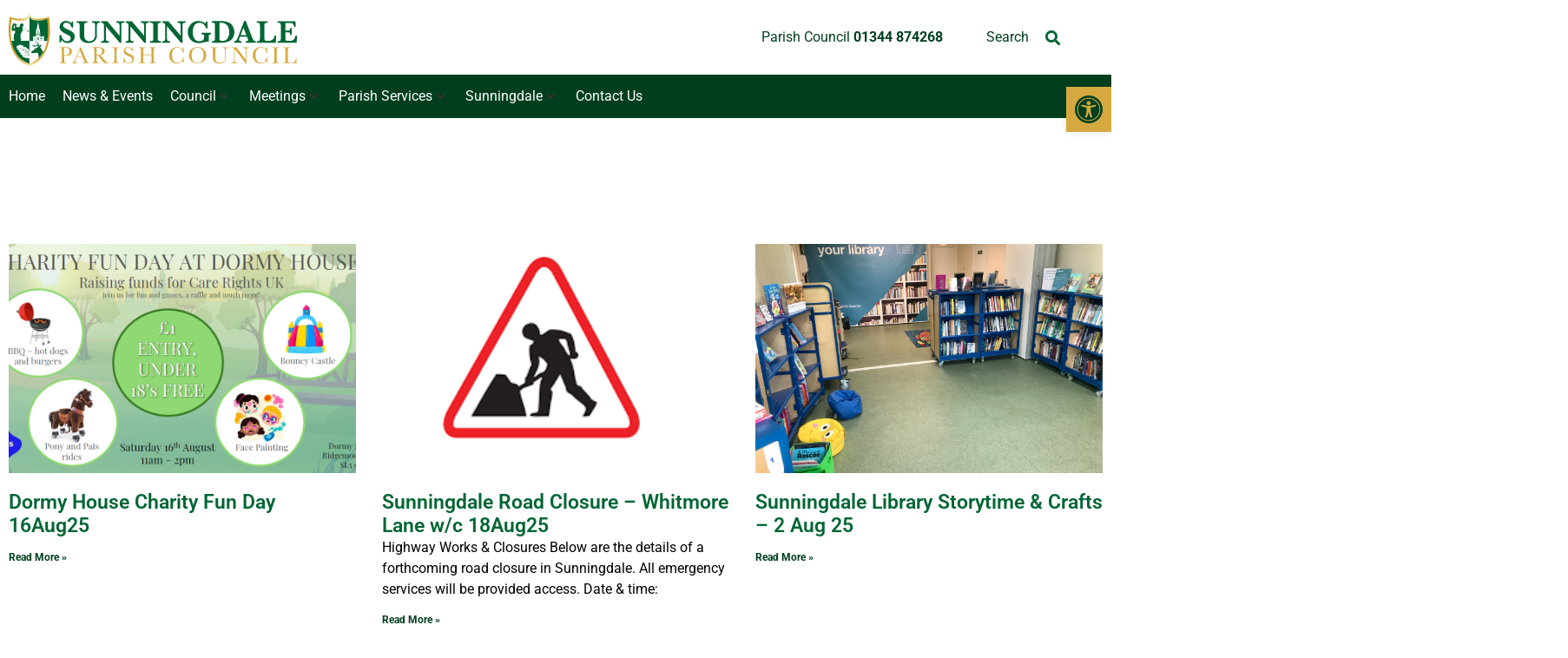

--- FILE ---
content_type: text/html; charset=UTF-8
request_url: https://sunningdale-pc.org.uk/category/uncategorised/page/4/
body_size: 25361
content:
<!doctype html>
<html lang="en-GB">
<head>
	<meta charset="UTF-8">
	<meta name="viewport" content="width=device-width, initial-scale=1">
	<link rel="profile" href="https://gmpg.org/xfn/11">
	<meta name='robots' content='index, follow, max-image-preview:large, max-snippet:-1, max-video-preview:-1' />
	<style>img:is([sizes="auto" i], [sizes^="auto," i]) { contain-intrinsic-size: 3000px 1500px }</style>
	
	<!-- This site is optimized with the Yoast SEO plugin v26.4 - https://yoast.com/wordpress/plugins/seo/ -->
	<title>Uncategorised Archives - Page 4 of 31 - Sunningdale Parish Council</title>
	<link rel="canonical" href="https://sunningdale-pc.org.uk/category/uncategorised/page/4/" />
	<link rel="prev" href="https://sunningdale-pc.org.uk/category/uncategorised/page/3/" />
	<link rel="next" href="https://sunningdale-pc.org.uk/category/uncategorised/page/5/" />
	<meta property="og:locale" content="en_GB" />
	<meta property="og:type" content="article" />
	<meta property="og:title" content="Uncategorised Archives - Page 4 of 31 - Sunningdale Parish Council" />
	<meta property="og:url" content="https://sunningdale-pc.org.uk/category/uncategorised/" />
	<meta property="og:site_name" content="Sunningdale Parish Council" />
	<meta name="twitter:card" content="summary_large_image" />
	<script type="application/ld+json" class="yoast-schema-graph">{"@context":"https://schema.org","@graph":[{"@type":"CollectionPage","@id":"https://sunningdale-pc.org.uk/category/uncategorised/","url":"https://sunningdale-pc.org.uk/category/uncategorised/page/4/","name":"Uncategorised Archives - Page 4 of 31 - Sunningdale Parish Council","isPartOf":{"@id":"https://sunningdale-pc.org.uk/#website"},"primaryImageOfPage":{"@id":"https://sunningdale-pc.org.uk/category/uncategorised/page/4/#primaryimage"},"image":{"@id":"https://sunningdale-pc.org.uk/category/uncategorised/page/4/#primaryimage"},"thumbnailUrl":"https://sunningdale-pc.org.uk/wp-content/uploads/2025/08/Dormy-House.png","breadcrumb":{"@id":"https://sunningdale-pc.org.uk/category/uncategorised/page/4/#breadcrumb"},"inLanguage":"en-GB"},{"@type":"ImageObject","inLanguage":"en-GB","@id":"https://sunningdale-pc.org.uk/category/uncategorised/page/4/#primaryimage","url":"https://sunningdale-pc.org.uk/wp-content/uploads/2025/08/Dormy-House.png","contentUrl":"https://sunningdale-pc.org.uk/wp-content/uploads/2025/08/Dormy-House.png","width":1096,"height":610},{"@type":"BreadcrumbList","@id":"https://sunningdale-pc.org.uk/category/uncategorised/page/4/#breadcrumb","itemListElement":[{"@type":"ListItem","position":1,"name":"Home","item":"https://sunningdale-pc.org.uk/"},{"@type":"ListItem","position":2,"name":"Uncategorised"}]},{"@type":"WebSite","@id":"https://sunningdale-pc.org.uk/#website","url":"https://sunningdale-pc.org.uk/","name":"Sunningdale Parish Council","description":"Supporting your local community","publisher":{"@id":"https://sunningdale-pc.org.uk/#organization"},"potentialAction":[{"@type":"SearchAction","target":{"@type":"EntryPoint","urlTemplate":"https://sunningdale-pc.org.uk/?s={search_term_string}"},"query-input":{"@type":"PropertyValueSpecification","valueRequired":true,"valueName":"search_term_string"}}],"inLanguage":"en-GB"},{"@type":"Organization","@id":"https://sunningdale-pc.org.uk/#organization","name":"Sunningdale Parish Council","url":"https://sunningdale-pc.org.uk/","logo":{"@type":"ImageObject","inLanguage":"en-GB","@id":"https://sunningdale-pc.org.uk/#/schema/logo/image/","url":"https://sunningdale-pc.jaijo.co.uk/wp-content/uploads/2022/05/logo-Green-and-Gold.png","contentUrl":"https://sunningdale-pc.jaijo.co.uk/wp-content/uploads/2022/05/logo-Green-and-Gold.png","width":681,"height":114,"caption":"Sunningdale Parish Council"},"image":{"@id":"https://sunningdale-pc.org.uk/#/schema/logo/image/"}}]}</script>
	<!-- / Yoast SEO plugin. -->


<link rel='dns-prefetch' href='//www.googletagmanager.com' />
<link rel="alternate" type="application/rss+xml" title="Sunningdale Parish Council &raquo; Feed" href="https://sunningdale-pc.org.uk/feed/" />
<link rel="alternate" type="application/rss+xml" title="Sunningdale Parish Council &raquo; Comments Feed" href="https://sunningdale-pc.org.uk/comments/feed/" />
<link rel="alternate" type="application/rss+xml" title="Sunningdale Parish Council &raquo; Uncategorised Category Feed" href="https://sunningdale-pc.org.uk/category/uncategorised/feed/" />
<script>
window._wpemojiSettings = {"baseUrl":"https:\/\/s.w.org\/images\/core\/emoji\/16.0.1\/72x72\/","ext":".png","svgUrl":"https:\/\/s.w.org\/images\/core\/emoji\/16.0.1\/svg\/","svgExt":".svg","source":{"concatemoji":"https:\/\/sunningdale-pc.org.uk\/wp-includes\/js\/wp-emoji-release.min.js?ver=9cd6a8e75cde733a843cae8f0e12f218"}};
/*! This file is auto-generated */
!function(s,n){var o,i,e;function c(e){try{var t={supportTests:e,timestamp:(new Date).valueOf()};sessionStorage.setItem(o,JSON.stringify(t))}catch(e){}}function p(e,t,n){e.clearRect(0,0,e.canvas.width,e.canvas.height),e.fillText(t,0,0);var t=new Uint32Array(e.getImageData(0,0,e.canvas.width,e.canvas.height).data),a=(e.clearRect(0,0,e.canvas.width,e.canvas.height),e.fillText(n,0,0),new Uint32Array(e.getImageData(0,0,e.canvas.width,e.canvas.height).data));return t.every(function(e,t){return e===a[t]})}function u(e,t){e.clearRect(0,0,e.canvas.width,e.canvas.height),e.fillText(t,0,0);for(var n=e.getImageData(16,16,1,1),a=0;a<n.data.length;a++)if(0!==n.data[a])return!1;return!0}function f(e,t,n,a){switch(t){case"flag":return n(e,"\ud83c\udff3\ufe0f\u200d\u26a7\ufe0f","\ud83c\udff3\ufe0f\u200b\u26a7\ufe0f")?!1:!n(e,"\ud83c\udde8\ud83c\uddf6","\ud83c\udde8\u200b\ud83c\uddf6")&&!n(e,"\ud83c\udff4\udb40\udc67\udb40\udc62\udb40\udc65\udb40\udc6e\udb40\udc67\udb40\udc7f","\ud83c\udff4\u200b\udb40\udc67\u200b\udb40\udc62\u200b\udb40\udc65\u200b\udb40\udc6e\u200b\udb40\udc67\u200b\udb40\udc7f");case"emoji":return!a(e,"\ud83e\udedf")}return!1}function g(e,t,n,a){var r="undefined"!=typeof WorkerGlobalScope&&self instanceof WorkerGlobalScope?new OffscreenCanvas(300,150):s.createElement("canvas"),o=r.getContext("2d",{willReadFrequently:!0}),i=(o.textBaseline="top",o.font="600 32px Arial",{});return e.forEach(function(e){i[e]=t(o,e,n,a)}),i}function t(e){var t=s.createElement("script");t.src=e,t.defer=!0,s.head.appendChild(t)}"undefined"!=typeof Promise&&(o="wpEmojiSettingsSupports",i=["flag","emoji"],n.supports={everything:!0,everythingExceptFlag:!0},e=new Promise(function(e){s.addEventListener("DOMContentLoaded",e,{once:!0})}),new Promise(function(t){var n=function(){try{var e=JSON.parse(sessionStorage.getItem(o));if("object"==typeof e&&"number"==typeof e.timestamp&&(new Date).valueOf()<e.timestamp+604800&&"object"==typeof e.supportTests)return e.supportTests}catch(e){}return null}();if(!n){if("undefined"!=typeof Worker&&"undefined"!=typeof OffscreenCanvas&&"undefined"!=typeof URL&&URL.createObjectURL&&"undefined"!=typeof Blob)try{var e="postMessage("+g.toString()+"("+[JSON.stringify(i),f.toString(),p.toString(),u.toString()].join(",")+"));",a=new Blob([e],{type:"text/javascript"}),r=new Worker(URL.createObjectURL(a),{name:"wpTestEmojiSupports"});return void(r.onmessage=function(e){c(n=e.data),r.terminate(),t(n)})}catch(e){}c(n=g(i,f,p,u))}t(n)}).then(function(e){for(var t in e)n.supports[t]=e[t],n.supports.everything=n.supports.everything&&n.supports[t],"flag"!==t&&(n.supports.everythingExceptFlag=n.supports.everythingExceptFlag&&n.supports[t]);n.supports.everythingExceptFlag=n.supports.everythingExceptFlag&&!n.supports.flag,n.DOMReady=!1,n.readyCallback=function(){n.DOMReady=!0}}).then(function(){return e}).then(function(){var e;n.supports.everything||(n.readyCallback(),(e=n.source||{}).concatemoji?t(e.concatemoji):e.wpemoji&&e.twemoji&&(t(e.twemoji),t(e.wpemoji)))}))}((window,document),window._wpemojiSettings);
</script>
<link rel='stylesheet' id='hello-elementor-theme-style-css' href='https://sunningdale-pc.org.uk/wp-content/themes/hello-elementor/assets/css/theme.css?ver=3.4.4' media='all' />
<link rel='stylesheet' id='jet-menu-hello-css' href='https://sunningdale-pc.org.uk/wp-content/plugins/jet-menu/integration/themes/hello-elementor/assets/css/style.css?ver=2.4.11.1' media='all' />
<style id='wp-emoji-styles-inline-css'>

	img.wp-smiley, img.emoji {
		display: inline !important;
		border: none !important;
		box-shadow: none !important;
		height: 1em !important;
		width: 1em !important;
		margin: 0 0.07em !important;
		vertical-align: -0.1em !important;
		background: none !important;
		padding: 0 !important;
	}
</style>
<style id='global-styles-inline-css'>
:root{--wp--preset--aspect-ratio--square: 1;--wp--preset--aspect-ratio--4-3: 4/3;--wp--preset--aspect-ratio--3-4: 3/4;--wp--preset--aspect-ratio--3-2: 3/2;--wp--preset--aspect-ratio--2-3: 2/3;--wp--preset--aspect-ratio--16-9: 16/9;--wp--preset--aspect-ratio--9-16: 9/16;--wp--preset--color--black: #000000;--wp--preset--color--cyan-bluish-gray: #abb8c3;--wp--preset--color--white: #ffffff;--wp--preset--color--pale-pink: #f78da7;--wp--preset--color--vivid-red: #cf2e2e;--wp--preset--color--luminous-vivid-orange: #ff6900;--wp--preset--color--luminous-vivid-amber: #fcb900;--wp--preset--color--light-green-cyan: #7bdcb5;--wp--preset--color--vivid-green-cyan: #00d084;--wp--preset--color--pale-cyan-blue: #8ed1fc;--wp--preset--color--vivid-cyan-blue: #0693e3;--wp--preset--color--vivid-purple: #9b51e0;--wp--preset--gradient--vivid-cyan-blue-to-vivid-purple: linear-gradient(135deg,rgba(6,147,227,1) 0%,rgb(155,81,224) 100%);--wp--preset--gradient--light-green-cyan-to-vivid-green-cyan: linear-gradient(135deg,rgb(122,220,180) 0%,rgb(0,208,130) 100%);--wp--preset--gradient--luminous-vivid-amber-to-luminous-vivid-orange: linear-gradient(135deg,rgba(252,185,0,1) 0%,rgba(255,105,0,1) 100%);--wp--preset--gradient--luminous-vivid-orange-to-vivid-red: linear-gradient(135deg,rgba(255,105,0,1) 0%,rgb(207,46,46) 100%);--wp--preset--gradient--very-light-gray-to-cyan-bluish-gray: linear-gradient(135deg,rgb(238,238,238) 0%,rgb(169,184,195) 100%);--wp--preset--gradient--cool-to-warm-spectrum: linear-gradient(135deg,rgb(74,234,220) 0%,rgb(151,120,209) 20%,rgb(207,42,186) 40%,rgb(238,44,130) 60%,rgb(251,105,98) 80%,rgb(254,248,76) 100%);--wp--preset--gradient--blush-light-purple: linear-gradient(135deg,rgb(255,206,236) 0%,rgb(152,150,240) 100%);--wp--preset--gradient--blush-bordeaux: linear-gradient(135deg,rgb(254,205,165) 0%,rgb(254,45,45) 50%,rgb(107,0,62) 100%);--wp--preset--gradient--luminous-dusk: linear-gradient(135deg,rgb(255,203,112) 0%,rgb(199,81,192) 50%,rgb(65,88,208) 100%);--wp--preset--gradient--pale-ocean: linear-gradient(135deg,rgb(255,245,203) 0%,rgb(182,227,212) 50%,rgb(51,167,181) 100%);--wp--preset--gradient--electric-grass: linear-gradient(135deg,rgb(202,248,128) 0%,rgb(113,206,126) 100%);--wp--preset--gradient--midnight: linear-gradient(135deg,rgb(2,3,129) 0%,rgb(40,116,252) 100%);--wp--preset--font-size--small: 13px;--wp--preset--font-size--medium: 20px;--wp--preset--font-size--large: 36px;--wp--preset--font-size--x-large: 42px;--wp--preset--spacing--20: 0.44rem;--wp--preset--spacing--30: 0.67rem;--wp--preset--spacing--40: 1rem;--wp--preset--spacing--50: 1.5rem;--wp--preset--spacing--60: 2.25rem;--wp--preset--spacing--70: 3.38rem;--wp--preset--spacing--80: 5.06rem;--wp--preset--shadow--natural: 6px 6px 9px rgba(0, 0, 0, 0.2);--wp--preset--shadow--deep: 12px 12px 50px rgba(0, 0, 0, 0.4);--wp--preset--shadow--sharp: 6px 6px 0px rgba(0, 0, 0, 0.2);--wp--preset--shadow--outlined: 6px 6px 0px -3px rgba(255, 255, 255, 1), 6px 6px rgba(0, 0, 0, 1);--wp--preset--shadow--crisp: 6px 6px 0px rgba(0, 0, 0, 1);}:root { --wp--style--global--content-size: 800px;--wp--style--global--wide-size: 1200px; }:where(body) { margin: 0; }.wp-site-blocks > .alignleft { float: left; margin-right: 2em; }.wp-site-blocks > .alignright { float: right; margin-left: 2em; }.wp-site-blocks > .aligncenter { justify-content: center; margin-left: auto; margin-right: auto; }:where(.wp-site-blocks) > * { margin-block-start: 24px; margin-block-end: 0; }:where(.wp-site-blocks) > :first-child { margin-block-start: 0; }:where(.wp-site-blocks) > :last-child { margin-block-end: 0; }:root { --wp--style--block-gap: 24px; }:root :where(.is-layout-flow) > :first-child{margin-block-start: 0;}:root :where(.is-layout-flow) > :last-child{margin-block-end: 0;}:root :where(.is-layout-flow) > *{margin-block-start: 24px;margin-block-end: 0;}:root :where(.is-layout-constrained) > :first-child{margin-block-start: 0;}:root :where(.is-layout-constrained) > :last-child{margin-block-end: 0;}:root :where(.is-layout-constrained) > *{margin-block-start: 24px;margin-block-end: 0;}:root :where(.is-layout-flex){gap: 24px;}:root :where(.is-layout-grid){gap: 24px;}.is-layout-flow > .alignleft{float: left;margin-inline-start: 0;margin-inline-end: 2em;}.is-layout-flow > .alignright{float: right;margin-inline-start: 2em;margin-inline-end: 0;}.is-layout-flow > .aligncenter{margin-left: auto !important;margin-right: auto !important;}.is-layout-constrained > .alignleft{float: left;margin-inline-start: 0;margin-inline-end: 2em;}.is-layout-constrained > .alignright{float: right;margin-inline-start: 2em;margin-inline-end: 0;}.is-layout-constrained > .aligncenter{margin-left: auto !important;margin-right: auto !important;}.is-layout-constrained > :where(:not(.alignleft):not(.alignright):not(.alignfull)){max-width: var(--wp--style--global--content-size);margin-left: auto !important;margin-right: auto !important;}.is-layout-constrained > .alignwide{max-width: var(--wp--style--global--wide-size);}body .is-layout-flex{display: flex;}.is-layout-flex{flex-wrap: wrap;align-items: center;}.is-layout-flex > :is(*, div){margin: 0;}body .is-layout-grid{display: grid;}.is-layout-grid > :is(*, div){margin: 0;}body{padding-top: 0px;padding-right: 0px;padding-bottom: 0px;padding-left: 0px;}a:where(:not(.wp-element-button)){text-decoration: underline;}:root :where(.wp-element-button, .wp-block-button__link){background-color: #32373c;border-width: 0;color: #fff;font-family: inherit;font-size: inherit;line-height: inherit;padding: calc(0.667em + 2px) calc(1.333em + 2px);text-decoration: none;}.has-black-color{color: var(--wp--preset--color--black) !important;}.has-cyan-bluish-gray-color{color: var(--wp--preset--color--cyan-bluish-gray) !important;}.has-white-color{color: var(--wp--preset--color--white) !important;}.has-pale-pink-color{color: var(--wp--preset--color--pale-pink) !important;}.has-vivid-red-color{color: var(--wp--preset--color--vivid-red) !important;}.has-luminous-vivid-orange-color{color: var(--wp--preset--color--luminous-vivid-orange) !important;}.has-luminous-vivid-amber-color{color: var(--wp--preset--color--luminous-vivid-amber) !important;}.has-light-green-cyan-color{color: var(--wp--preset--color--light-green-cyan) !important;}.has-vivid-green-cyan-color{color: var(--wp--preset--color--vivid-green-cyan) !important;}.has-pale-cyan-blue-color{color: var(--wp--preset--color--pale-cyan-blue) !important;}.has-vivid-cyan-blue-color{color: var(--wp--preset--color--vivid-cyan-blue) !important;}.has-vivid-purple-color{color: var(--wp--preset--color--vivid-purple) !important;}.has-black-background-color{background-color: var(--wp--preset--color--black) !important;}.has-cyan-bluish-gray-background-color{background-color: var(--wp--preset--color--cyan-bluish-gray) !important;}.has-white-background-color{background-color: var(--wp--preset--color--white) !important;}.has-pale-pink-background-color{background-color: var(--wp--preset--color--pale-pink) !important;}.has-vivid-red-background-color{background-color: var(--wp--preset--color--vivid-red) !important;}.has-luminous-vivid-orange-background-color{background-color: var(--wp--preset--color--luminous-vivid-orange) !important;}.has-luminous-vivid-amber-background-color{background-color: var(--wp--preset--color--luminous-vivid-amber) !important;}.has-light-green-cyan-background-color{background-color: var(--wp--preset--color--light-green-cyan) !important;}.has-vivid-green-cyan-background-color{background-color: var(--wp--preset--color--vivid-green-cyan) !important;}.has-pale-cyan-blue-background-color{background-color: var(--wp--preset--color--pale-cyan-blue) !important;}.has-vivid-cyan-blue-background-color{background-color: var(--wp--preset--color--vivid-cyan-blue) !important;}.has-vivid-purple-background-color{background-color: var(--wp--preset--color--vivid-purple) !important;}.has-black-border-color{border-color: var(--wp--preset--color--black) !important;}.has-cyan-bluish-gray-border-color{border-color: var(--wp--preset--color--cyan-bluish-gray) !important;}.has-white-border-color{border-color: var(--wp--preset--color--white) !important;}.has-pale-pink-border-color{border-color: var(--wp--preset--color--pale-pink) !important;}.has-vivid-red-border-color{border-color: var(--wp--preset--color--vivid-red) !important;}.has-luminous-vivid-orange-border-color{border-color: var(--wp--preset--color--luminous-vivid-orange) !important;}.has-luminous-vivid-amber-border-color{border-color: var(--wp--preset--color--luminous-vivid-amber) !important;}.has-light-green-cyan-border-color{border-color: var(--wp--preset--color--light-green-cyan) !important;}.has-vivid-green-cyan-border-color{border-color: var(--wp--preset--color--vivid-green-cyan) !important;}.has-pale-cyan-blue-border-color{border-color: var(--wp--preset--color--pale-cyan-blue) !important;}.has-vivid-cyan-blue-border-color{border-color: var(--wp--preset--color--vivid-cyan-blue) !important;}.has-vivid-purple-border-color{border-color: var(--wp--preset--color--vivid-purple) !important;}.has-vivid-cyan-blue-to-vivid-purple-gradient-background{background: var(--wp--preset--gradient--vivid-cyan-blue-to-vivid-purple) !important;}.has-light-green-cyan-to-vivid-green-cyan-gradient-background{background: var(--wp--preset--gradient--light-green-cyan-to-vivid-green-cyan) !important;}.has-luminous-vivid-amber-to-luminous-vivid-orange-gradient-background{background: var(--wp--preset--gradient--luminous-vivid-amber-to-luminous-vivid-orange) !important;}.has-luminous-vivid-orange-to-vivid-red-gradient-background{background: var(--wp--preset--gradient--luminous-vivid-orange-to-vivid-red) !important;}.has-very-light-gray-to-cyan-bluish-gray-gradient-background{background: var(--wp--preset--gradient--very-light-gray-to-cyan-bluish-gray) !important;}.has-cool-to-warm-spectrum-gradient-background{background: var(--wp--preset--gradient--cool-to-warm-spectrum) !important;}.has-blush-light-purple-gradient-background{background: var(--wp--preset--gradient--blush-light-purple) !important;}.has-blush-bordeaux-gradient-background{background: var(--wp--preset--gradient--blush-bordeaux) !important;}.has-luminous-dusk-gradient-background{background: var(--wp--preset--gradient--luminous-dusk) !important;}.has-pale-ocean-gradient-background{background: var(--wp--preset--gradient--pale-ocean) !important;}.has-electric-grass-gradient-background{background: var(--wp--preset--gradient--electric-grass) !important;}.has-midnight-gradient-background{background: var(--wp--preset--gradient--midnight) !important;}.has-small-font-size{font-size: var(--wp--preset--font-size--small) !important;}.has-medium-font-size{font-size: var(--wp--preset--font-size--medium) !important;}.has-large-font-size{font-size: var(--wp--preset--font-size--large) !important;}.has-x-large-font-size{font-size: var(--wp--preset--font-size--x-large) !important;}
:root :where(.wp-block-pullquote){font-size: 1.5em;line-height: 1.6;}
</style>
<link rel='stylesheet' id='pojo-a11y-css' href='https://sunningdale-pc.org.uk/wp-content/plugins/pojo-accessibility/modules/legacy/assets/css/style.min.css?ver=1.0.0' media='all' />
<link rel='stylesheet' id='hello-elementor-css' href='https://sunningdale-pc.org.uk/wp-content/themes/hello-elementor/assets/css/reset.css?ver=3.4.4' media='all' />
<link rel='stylesheet' id='hello-elementor-header-footer-css' href='https://sunningdale-pc.org.uk/wp-content/themes/hello-elementor/assets/css/header-footer.css?ver=3.4.4' media='all' />
<link rel='stylesheet' id='jet-menu-public-styles-css' href='https://sunningdale-pc.org.uk/wp-content/plugins/jet-menu/assets/public/css/public.css?ver=2.4.11.1' media='all' />
<link rel='stylesheet' id='elementor-frontend-css' href='https://sunningdale-pc.org.uk/wp-content/plugins/elementor/assets/css/frontend.min.css?ver=3.33.2' media='all' />
<link rel='stylesheet' id='widget-image-css' href='https://sunningdale-pc.org.uk/wp-content/plugins/elementor/assets/css/widget-image.min.css?ver=3.33.2' media='all' />
<link rel='stylesheet' id='widget-heading-css' href='https://sunningdale-pc.org.uk/wp-content/plugins/elementor/assets/css/widget-heading.min.css?ver=3.33.2' media='all' />
<link rel='stylesheet' id='widget-search-form-css' href='https://sunningdale-pc.org.uk/wp-content/plugins/elementor-pro/assets/css/widget-search-form.min.css?ver=3.30.0' media='all' />
<link rel='stylesheet' id='elementor-icons-shared-0-css' href='https://sunningdale-pc.org.uk/wp-content/plugins/elementor/assets/lib/font-awesome/css/fontawesome.min.css?ver=5.15.3' media='all' />
<link rel='stylesheet' id='elementor-icons-fa-solid-css' href='https://sunningdale-pc.org.uk/wp-content/plugins/elementor/assets/lib/font-awesome/css/solid.min.css?ver=5.15.3' media='all' />
<link rel='stylesheet' id='e-sticky-css' href='https://sunningdale-pc.org.uk/wp-content/plugins/elementor-pro/assets/css/modules/sticky.min.css?ver=3.30.0' media='all' />
<link rel='stylesheet' id='widget-nav-menu-css' href='https://sunningdale-pc.org.uk/wp-content/plugins/elementor-pro/assets/css/widget-nav-menu.min.css?ver=3.30.0' media='all' />
<link rel='stylesheet' id='widget-icon-list-css' href='https://sunningdale-pc.org.uk/wp-content/plugins/elementor/assets/css/widget-icon-list.min.css?ver=3.33.2' media='all' />
<link rel='stylesheet' id='widget-spacer-css' href='https://sunningdale-pc.org.uk/wp-content/plugins/elementor/assets/css/widget-spacer.min.css?ver=3.33.2' media='all' />
<link rel='stylesheet' id='widget-posts-css' href='https://sunningdale-pc.org.uk/wp-content/plugins/elementor-pro/assets/css/widget-posts.min.css?ver=3.30.0' media='all' />
<link rel='stylesheet' id='elementor-icons-css' href='https://sunningdale-pc.org.uk/wp-content/plugins/elementor/assets/lib/eicons/css/elementor-icons.min.css?ver=5.44.0' media='all' />
<link rel='stylesheet' id='elementor-post-8602-css' href='https://sunningdale-pc.org.uk/wp-content/uploads/elementor/css/post-8602.css?ver=1763944326' media='all' />
<link rel='stylesheet' id='jet-blog-css' href='https://sunningdale-pc.org.uk/wp-content/plugins/jet-blog/assets/css/jet-blog.css?ver=2.4.4' media='all' />
<link rel='stylesheet' id='elementor-post-8637-css' href='https://sunningdale-pc.org.uk/wp-content/uploads/elementor/css/post-8637.css?ver=1763944326' media='all' />
<link rel='stylesheet' id='elementor-post-8668-css' href='https://sunningdale-pc.org.uk/wp-content/uploads/elementor/css/post-8668.css?ver=1763944326' media='all' />
<link rel='stylesheet' id='elementor-post-8703-css' href='https://sunningdale-pc.org.uk/wp-content/uploads/elementor/css/post-8703.css?ver=1763946271' media='all' />
<link rel='stylesheet' id='tablepress-default-css' href='https://sunningdale-pc.org.uk/wp-content/plugins/tablepress/css/build/default.css?ver=3.2.5' media='all' />
<link rel='stylesheet' id='hello-elementor-child-style-css' href='https://sunningdale-pc.org.uk/wp-content/themes/hello-theme-child-master/style.css?ver=1.0.0' media='all' />
<link rel='stylesheet' id='eael-general-css' href='https://sunningdale-pc.org.uk/wp-content/plugins/essential-addons-for-elementor-lite/assets/front-end/css/view/general.min.css?ver=6.5.1' media='all' />
<link rel='stylesheet' id='elementor-gf-local-roboto-css' href='https://sunningdale-pc.org.uk/wp-content/uploads/elementor/google-fonts/css/roboto.css?ver=1753086474' media='all' />
<link rel='stylesheet' id='elementor-gf-local-robotoslab-css' href='https://sunningdale-pc.org.uk/wp-content/uploads/elementor/google-fonts/css/robotoslab.css?ver=1753086477' media='all' />
<link rel='stylesheet' id='elementor-gf-local-rubik-css' href='https://sunningdale-pc.org.uk/wp-content/uploads/elementor/google-fonts/css/rubik.css?ver=1753086481' media='all' />
<link rel='stylesheet' id='elementor-icons-fa-regular-css' href='https://sunningdale-pc.org.uk/wp-content/plugins/elementor/assets/lib/font-awesome/css/regular.min.css?ver=5.15.3' media='all' />
<link rel='stylesheet' id='elementor-icons-fa-brands-css' href='https://sunningdale-pc.org.uk/wp-content/plugins/elementor/assets/lib/font-awesome/css/brands.min.css?ver=5.15.3' media='all' />
<script src="https://sunningdale-pc.org.uk/wp-includes/js/jquery/jquery.min.js?ver=3.7.1" id="jquery-core-js"></script>
<script src="https://sunningdale-pc.org.uk/wp-includes/js/jquery/jquery-migrate.min.js?ver=3.4.1" id="jquery-migrate-js"></script>

<!-- Google tag (gtag.js) snippet added by Site Kit -->
<!-- Google Analytics snippet added by Site Kit -->
<script src="https://www.googletagmanager.com/gtag/js?id=G-1TTDBBEWQ3" id="google_gtagjs-js" async></script>
<script id="google_gtagjs-js-after">
window.dataLayer = window.dataLayer || [];function gtag(){dataLayer.push(arguments);}
gtag("set","linker",{"domains":["sunningdale-pc.org.uk"]});
gtag("js", new Date());
gtag("set", "developer_id.dZTNiMT", true);
gtag("config", "G-1TTDBBEWQ3");
</script>
<link rel="https://api.w.org/" href="https://sunningdale-pc.org.uk/wp-json/" /><link rel="alternate" title="JSON" type="application/json" href="https://sunningdale-pc.org.uk/wp-json/wp/v2/categories/1" /><link rel="EditURI" type="application/rsd+xml" title="RSD" href="https://sunningdale-pc.org.uk/xmlrpc.php?rsd" />
<meta name="generator" content="Site Kit by Google 1.160.1" /><style type="text/css">
#pojo-a11y-toolbar .pojo-a11y-toolbar-toggle a{ background-color: #d5a940;	color: #003f1e;}
#pojo-a11y-toolbar .pojo-a11y-toolbar-overlay, #pojo-a11y-toolbar .pojo-a11y-toolbar-overlay ul.pojo-a11y-toolbar-items.pojo-a11y-links{ border-color: #d5a940;}
body.pojo-a11y-focusable a:focus{ outline-style: solid !important;	outline-width: 1px !important;	outline-color: #c9961a !important;}
#pojo-a11y-toolbar{ top: 100px !important;}
#pojo-a11y-toolbar .pojo-a11y-toolbar-overlay{ background-color: #ffffff;}
#pojo-a11y-toolbar .pojo-a11y-toolbar-overlay ul.pojo-a11y-toolbar-items li.pojo-a11y-toolbar-item a, #pojo-a11y-toolbar .pojo-a11y-toolbar-overlay p.pojo-a11y-toolbar-title{ color: #333333;}
#pojo-a11y-toolbar .pojo-a11y-toolbar-overlay ul.pojo-a11y-toolbar-items li.pojo-a11y-toolbar-item a.active{ background-color: #c9961a;	color: #ffffff;}
@media (max-width: 767px) { #pojo-a11y-toolbar { top: 100px !important; } }</style><meta name="generator" content="Elementor 3.33.2; settings: css_print_method-external, google_font-enabled, font_display-auto">
			<style>
				.e-con.e-parent:nth-of-type(n+4):not(.e-lazyloaded):not(.e-no-lazyload),
				.e-con.e-parent:nth-of-type(n+4):not(.e-lazyloaded):not(.e-no-lazyload) * {
					background-image: none !important;
				}
				@media screen and (max-height: 1024px) {
					.e-con.e-parent:nth-of-type(n+3):not(.e-lazyloaded):not(.e-no-lazyload),
					.e-con.e-parent:nth-of-type(n+3):not(.e-lazyloaded):not(.e-no-lazyload) * {
						background-image: none !important;
					}
				}
				@media screen and (max-height: 640px) {
					.e-con.e-parent:nth-of-type(n+2):not(.e-lazyloaded):not(.e-no-lazyload),
					.e-con.e-parent:nth-of-type(n+2):not(.e-lazyloaded):not(.e-no-lazyload) * {
						background-image: none !important;
					}
				}
			</style>
			<link rel="icon" href="https://sunningdale-pc.org.uk/wp-content/uploads/2021/12/Sunningdale-Parish-Council-Icon.svg" sizes="32x32" />
<link rel="icon" href="https://sunningdale-pc.org.uk/wp-content/uploads/2021/12/Sunningdale-Parish-Council-Icon.svg" sizes="192x192" />
<link rel="apple-touch-icon" href="https://sunningdale-pc.org.uk/wp-content/uploads/2021/12/Sunningdale-Parish-Council-Icon.svg" />
<meta name="msapplication-TileImage" content="https://sunningdale-pc.org.uk/wp-content/uploads/2021/12/Sunningdale-Parish-Council-Icon.svg" />
</head>
<body data-rsssl=1 class="archive paged category category-uncategorised category-1 wp-custom-logo wp-embed-responsive paged-4 category-paged-4 wp-theme-hello-elementor wp-child-theme-hello-theme-child-master hello-elementor-default jet-mega-menu-location elementor-page-8703 elementor-default elementor-template-full-width elementor-kit-8602">


<a class="skip-link screen-reader-text" href="#content">Skip to content</a>

		<div data-elementor-type="header" data-elementor-id="8637" class="elementor elementor-8637 elementor-location-header" data-elementor-post-type="elementor_library">
					<section class="elementor-section elementor-top-section elementor-element elementor-element-4fad18bb elementor-section-height-min-height elementor-section-boxed elementor-section-height-default elementor-section-items-middle" data-id="4fad18bb" data-element_type="section" data-settings="{&quot;jet_parallax_layout_list&quot;:[]}">
						<div class="elementor-container elementor-column-gap-default">
					<div class="elementor-column elementor-col-50 elementor-top-column elementor-element elementor-element-175ee7c3" data-id="175ee7c3" data-element_type="column">
			<div class="elementor-widget-wrap elementor-element-populated">
						<div class="elementor-element elementor-element-f63f947 elementor-widget elementor-widget-theme-site-logo elementor-widget-image" data-id="f63f947" data-element_type="widget" data-widget_type="theme-site-logo.default">
				<div class="elementor-widget-container">
											<a href="https://sunningdale-pc.org.uk">
			<img width="470" height="93" src="https://sunningdale-pc.org.uk/wp-content/uploads/2021/12/Sunningdale-Parish-Council-Logo.svg" class="attachment-full size-full wp-image-8711" alt="Sunningdale Parish Council" />				</a>
											</div>
				</div>
					</div>
		</div>
				<div class="elementor-column elementor-col-50 elementor-top-column elementor-element elementor-element-2a8078c5" data-id="2a8078c5" data-element_type="column">
			<div class="elementor-widget-wrap elementor-element-populated">
						<div class="elementor-element elementor-element-a5fa5f7 elementor-widget__width-auto elementor-widget elementor-widget-heading" data-id="a5fa5f7" data-element_type="widget" data-widget_type="heading.default">
				<div class="elementor-widget-container">
					<p class="elementor-heading-title elementor-size-default">Parish Council <strong>01344 874268</strong> </p>				</div>
				</div>
				<div class="elementor-element elementor-element-c6a51d2 elementor-widget__width-auto elementor-widget elementor-widget-heading" data-id="c6a51d2" data-element_type="widget" data-widget_type="heading.default">
				<div class="elementor-widget-container">
					<p class="elementor-heading-title elementor-size-default">Search</p>				</div>
				</div>
				<div class="elementor-element elementor-element-12b7e6f9 elementor-search-form--skin-full_screen elementor-widget__width-auto elementor-widget elementor-widget-search-form" data-id="12b7e6f9" data-element_type="widget" data-settings="{&quot;skin&quot;:&quot;full_screen&quot;}" data-widget_type="search-form.default">
				<div class="elementor-widget-container">
							<search role="search">
			<form class="elementor-search-form" action="https://sunningdale-pc.org.uk" method="get">
												<div class="elementor-search-form__toggle" role="button" tabindex="0" aria-label="Search">
					<i aria-hidden="true" class="fas fa-search"></i>				</div>
								<div class="elementor-search-form__container">
					<label class="elementor-screen-only" for="elementor-search-form-12b7e6f9">Search</label>

					
					<input id="elementor-search-form-12b7e6f9" placeholder="Search" class="elementor-search-form__input" type="search" name="s" value="">
					
					
										<div class="dialog-lightbox-close-button dialog-close-button" role="button" tabindex="0" aria-label="Close this search box.">
						<i aria-hidden="true" class="eicon-close"></i>					</div>
									</div>
			</form>
		</search>
						</div>
				</div>
					</div>
		</div>
					</div>
		</section>
				<section class="elementor-section elementor-top-section elementor-element elementor-element-25c15525 elementor-section-height-min-height elementor-hidden-tablet elementor-hidden-mobile elementor-section-boxed elementor-section-height-default elementor-section-items-middle" data-id="25c15525" data-element_type="section" data-settings="{&quot;background_background&quot;:&quot;classic&quot;,&quot;sticky&quot;:&quot;top&quot;,&quot;jet_parallax_layout_list&quot;:[],&quot;sticky_on&quot;:[&quot;desktop&quot;,&quot;tablet&quot;,&quot;mobile&quot;],&quot;sticky_offset&quot;:0,&quot;sticky_effects_offset&quot;:0,&quot;sticky_anchor_link_offset&quot;:0}">
						<div class="elementor-container elementor-column-gap-default">
					<div class="elementor-column elementor-col-100 elementor-top-column elementor-element elementor-element-62a1a42d" data-id="62a1a42d" data-element_type="column">
			<div class="elementor-widget-wrap elementor-element-populated">
						<div class="elementor-element elementor-element-2247fc5 elementor-hidden-tablet elementor-hidden-mobile elementor-widget elementor-widget-jet-mega-menu" data-id="2247fc5" data-element_type="widget" data-widget_type="jet-mega-menu.default">
				<div class="elementor-widget-container">
					<div class="jet-mega-menu jet-mega-menu--layout-horizontal jet-mega-menu--sub-position-right jet-mega-menu--dropdown-layout-default jet-mega-menu--dropdown-position-right jet-mega-menu--animation-none jet-mega-menu--location-elementor    jet-mega-menu--fill-svg-icons" data-settings='{"menuId":"6","menuUniqId":"6932408942e46","rollUp":false,"megaAjaxLoad":false,"layout":"horizontal","subEvent":"hover","mouseLeaveDelay":500,"subTrigger":"item","subPosition":"right","megaWidthType":"container","megaWidthSelector":"","breakpoint":768,"signatures":{"template_9117":{"id":9117,"signature":"a7532493dd3d5f161151436b1731abe6"},"template_9079":{"id":9079,"signature":"17af9a9e24de52dbc36c7b14121126e5"}}}'><div class="jet-mega-menu-toggle" role="button" tabindex="0" aria-label="Open/Close Menu"><div class="jet-mega-menu-toggle-icon jet-mega-menu-toggle-icon--default-state"><i class="fas fa-bars"></i></div><div class="jet-mega-menu-toggle-icon jet-mega-menu-toggle-icon--opened-state"><i class="fas fa-times"></i></div></div><nav class="jet-mega-menu-container" aria-label="Main nav"><ul class="jet-mega-menu-list"><li id="jet-mega-menu-item-8708" class="jet-mega-menu-item jet-mega-menu-item-type-post_type jet-mega-menu-item-object-page jet-mega-menu-item-home jet-mega-menu-item--default jet-mega-menu-item--top-level jet-mega-menu-item-8708"><div class="jet-mega-menu-item__inner" tabindex="0" aria-label="Home"><a href="https://sunningdale-pc.org.uk/" class="jet-mega-menu-item__link jet-mega-menu-item__link--top-level"><div class="jet-mega-menu-item__title"><div class="jet-mega-menu-item__label">Home</div></div></a></div></li>
<li id="jet-mega-menu-item-8577" class="jet-mega-menu-item jet-mega-menu-item-type-post_type jet-mega-menu-item-object-page jet-mega-menu-item--default jet-mega-menu-item--top-level jet-mega-menu-item-8577"><div class="jet-mega-menu-item__inner" tabindex="0" aria-label="News &#038; Events"><a href="https://sunningdale-pc.org.uk/news-events/" class="jet-mega-menu-item__link jet-mega-menu-item__link--top-level"><div class="jet-mega-menu-item__title"><div class="jet-mega-menu-item__label">News &#038; Events</div></div></a></div></li>
<li id="jet-mega-menu-item-8558" class="jet-mega-menu-item jet-mega-menu-item-type-post_type jet-mega-menu-item-object-page jet-mega-menu-item-has-children jet-mega-menu-item--default jet-mega-menu-item--top-level jet-mega-menu-item-8558"><div class="jet-mega-menu-item__inner" tabindex="0" aria-label="Council"><a href="https://sunningdale-pc.org.uk/council/" class="jet-mega-menu-item__link jet-mega-menu-item__link--top-level"><div class="jet-mega-menu-item__title"><div class="jet-mega-menu-item__label">Council</div></div></a><div class="jet-mega-menu-item__dropdown"><i class="fas fa-angle-down"></i></div></div>
<div class='jet-mega-menu-sub-menu'><ul  class="jet-mega-menu-sub-menu__list">
	<li id="jet-mega-menu-item-8557" class="jet-mega-menu-item jet-mega-menu-item-type-post_type jet-mega-menu-item-object-page jet-mega-menu-item-has-children jet-mega-menu-item--default jet-mega-menu-item--sub-level jet-mega-menu-item-8557"><div class="jet-mega-menu-item__inner" tabindex="0" aria-label="The Parish Council"><a href="https://sunningdale-pc.org.uk/the-parish-council/" class="jet-mega-menu-item__link jet-mega-menu-item__link--sub-level"><div class="jet-mega-menu-item__title"><div class="jet-mega-menu-item__label">The Parish Council</div></div></a><div class="jet-mega-menu-item__dropdown"><i class="fas fa-angle-down"></i></div></div>
	<div class='jet-mega-menu-sub-menu'><ul  class="jet-mega-menu-sub-menu__list">
		<li id="jet-mega-menu-item-8589" class="jet-mega-menu-item jet-mega-menu-item-type-post_type jet-mega-menu-item-object-page jet-mega-menu-item--default jet-mega-menu-item--sub-level jet-mega-menu-item-8589"><div class="jet-mega-menu-item__inner" tabindex="0" aria-label="Council Governing Documents"><a href="https://sunningdale-pc.org.uk/the-parish-council/council-governing-documents/" class="jet-mega-menu-item__link jet-mega-menu-item__link--sub-level"><div class="jet-mega-menu-item__title"><div class="jet-mega-menu-item__label">Council Governing Documents</div></div></a></div></li>
	</ul></div>
</li>
	<li id="jet-mega-menu-item-8575" class="jet-mega-menu-item jet-mega-menu-item-type-post_type jet-mega-menu-item-object-page jet-mega-menu-item-has-children jet-mega-menu-item--default jet-mega-menu-item--sub-level jet-mega-menu-item-8575"><div class="jet-mega-menu-item__inner" tabindex="0" aria-label="Council Members and Officers"><a href="https://sunningdale-pc.org.uk/councilmembersandofficers/" class="jet-mega-menu-item__link jet-mega-menu-item__link--sub-level"><div class="jet-mega-menu-item__title"><div class="jet-mega-menu-item__label">Council Members and Officers</div></div></a><div class="jet-mega-menu-item__dropdown"><i class="fas fa-angle-down"></i></div></div>
	<div class='jet-mega-menu-sub-menu'><ul  class="jet-mega-menu-sub-menu__list">
		<li id="jet-mega-menu-item-8578" class="jet-mega-menu-item jet-mega-menu-item-type-post_type jet-mega-menu-item-object-page jet-mega-menu-item--default jet-mega-menu-item--sub-level jet-mega-menu-item-8578"><div class="jet-mega-menu-item__inner" tabindex="0" aria-label="Councillor Responsibilities"><a href="https://sunningdale-pc.org.uk/councillor-responsibilities/" class="jet-mega-menu-item__link jet-mega-menu-item__link--sub-level"><div class="jet-mega-menu-item__title"><div class="jet-mega-menu-item__label">Councillor Responsibilities</div></div></a></div></li>
		<li id="jet-mega-menu-item-17012" class="jet-mega-menu-item jet-mega-menu-item-type-post_type jet-mega-menu-item-object-page jet-mega-menu-item--default jet-mega-menu-item--sub-level jet-mega-menu-item-17012"><div class="jet-mega-menu-item__inner" tabindex="0" aria-label="Councillor Vacancies"><a href="https://sunningdale-pc.org.uk/councilmembersandofficers/councillor-vacancies/" class="jet-mega-menu-item__link jet-mega-menu-item__link--sub-level"><div class="jet-mega-menu-item__title"><div class="jet-mega-menu-item__label">Councillor Vacancies</div></div></a></div></li>
		<li id="jet-mega-menu-item-8580" class="jet-mega-menu-item jet-mega-menu-item-type-post_type jet-mega-menu-item-object-page jet-mega-menu-item--default jet-mega-menu-item--sub-level jet-mega-menu-item-8580"><div class="jet-mega-menu-item__inner" tabindex="0" aria-label="Recent Chairmen"><a href="https://sunningdale-pc.org.uk/recent-chairmen/" class="jet-mega-menu-item__link jet-mega-menu-item__link--sub-level"><div class="jet-mega-menu-item__title"><div class="jet-mega-menu-item__label">Recent Chairmen</div></div></a></div></li>
		<li id="jet-mega-menu-item-8584" class="jet-mega-menu-item jet-mega-menu-item-type-post_type jet-mega-menu-item-object-page jet-mega-menu-item--default jet-mega-menu-item--sub-level jet-mega-menu-item-8584"><div class="jet-mega-menu-item__inner" tabindex="0" aria-label="Officer Vacancies"><a href="https://sunningdale-pc.org.uk/councilmembersandofficers/vacancies/" class="jet-mega-menu-item__link jet-mega-menu-item__link--sub-level"><div class="jet-mega-menu-item__title"><div class="jet-mega-menu-item__label">Officer Vacancies</div></div></a></div></li>
	</ul></div>
</li>
	<li id="jet-mega-menu-item-8581" class="jet-mega-menu-item jet-mega-menu-item-type-post_type jet-mega-menu-item-object-page jet-mega-menu-item--default jet-mega-menu-item--sub-level jet-mega-menu-item-8581"><div class="jet-mega-menu-item__inner" tabindex="0" aria-label="Borough Councillors for Sunningdale Ward"><a href="https://sunningdale-pc.org.uk/borough-councillors/" class="jet-mega-menu-item__link jet-mega-menu-item__link--sub-level"><div class="jet-mega-menu-item__title"><div class="jet-mega-menu-item__label">Borough Councillors for Sunningdale Ward</div></div></a></div></li>
	<li id="jet-mega-menu-item-8576" class="jet-mega-menu-item jet-mega-menu-item-type-post_type jet-mega-menu-item-object-page jet-mega-menu-item--default jet-mega-menu-item--sub-level jet-mega-menu-item-8576"><div class="jet-mega-menu-item__inner" tabindex="0" aria-label="Business Plan 2021 – 26"><a href="https://sunningdale-pc.org.uk/business-plan-2021-26/" class="jet-mega-menu-item__link jet-mega-menu-item__link--sub-level"><div class="jet-mega-menu-item__title"><div class="jet-mega-menu-item__label">Business Plan 2021 – 26</div></div></a></div></li>
	<li id="jet-mega-menu-item-8587" class="jet-mega-menu-item jet-mega-menu-item-type-post_type jet-mega-menu-item-object-page jet-mega-menu-item--default jet-mega-menu-item--sub-level jet-mega-menu-item-8587"><div class="jet-mega-menu-item__inner" tabindex="0" aria-label="Financial Information"><a href="https://sunningdale-pc.org.uk/financial-information/" class="jet-mega-menu-item__link jet-mega-menu-item__link--sub-level"><div class="jet-mega-menu-item__title"><div class="jet-mega-menu-item__label">Financial Information</div></div></a></div></li>
	<li id="jet-mega-menu-item-16767" class="jet-mega-menu-item jet-mega-menu-item-type-post_type jet-mega-menu-item-object-page jet-mega-menu-item--default jet-mega-menu-item--sub-level jet-mega-menu-item-16767"><div class="jet-mega-menu-item__inner" tabindex="0" aria-label="Frequently Asked Questions"><a href="https://sunningdale-pc.org.uk/faq/" class="jet-mega-menu-item__link jet-mega-menu-item__link--sub-level"><div class="jet-mega-menu-item__title"><div class="jet-mega-menu-item__label">Frequently Asked Questions</div></div></a></div></li>
</ul></div>
</li>
<li id="jet-mega-menu-item-8585" class="jet-mega-menu-item jet-mega-menu-item-type-post_type jet-mega-menu-item-object-page jet-mega-menu-item-has-children jet-mega-menu-item--default jet-mega-menu-item--top-level jet-mega-menu-item-8585"><div class="jet-mega-menu-item__inner" tabindex="0" aria-label="Meetings"><a href="https://sunningdale-pc.org.uk/meetings/" class="jet-mega-menu-item__link jet-mega-menu-item__link--top-level"><div class="jet-mega-menu-item__title"><div class="jet-mega-menu-item__label">Meetings</div></div></a><div class="jet-mega-menu-item__dropdown"><i class="fas fa-angle-down"></i></div></div>
<div class='jet-mega-menu-sub-menu'><ul  class="jet-mega-menu-sub-menu__list">
	<li id="jet-mega-menu-item-8571" class="jet-mega-menu-item jet-mega-menu-item-type-post_type jet-mega-menu-item-object-page jet-mega-menu-item--default jet-mega-menu-item--sub-level jet-mega-menu-item-8571"><div class="jet-mega-menu-item__inner" tabindex="0" aria-label="Council Meetings"><a href="https://sunningdale-pc.org.uk/council-meetings/" class="jet-mega-menu-item__link jet-mega-menu-item__link--sub-level"><div class="jet-mega-menu-item__title"><div class="jet-mega-menu-item__label">Council Meetings</div></div></a></div></li>
	<li id="jet-mega-menu-item-8565" class="jet-mega-menu-item jet-mega-menu-item-type-post_type jet-mega-menu-item-object-page jet-mega-menu-item--default jet-mega-menu-item--sub-level jet-mega-menu-item-8565"><div class="jet-mega-menu-item__inner" tabindex="0" aria-label="Planning Committee"><a href="https://sunningdale-pc.org.uk/planning/" class="jet-mega-menu-item__link jet-mega-menu-item__link--sub-level"><div class="jet-mega-menu-item__title"><div class="jet-mega-menu-item__label">Planning Committee</div></div></a></div></li>
	<li id="jet-mega-menu-item-8586" class="jet-mega-menu-item jet-mega-menu-item-type-post_type jet-mega-menu-item-object-page jet-mega-menu-item--default jet-mega-menu-item--sub-level jet-mega-menu-item-8586"><div class="jet-mega-menu-item__inner" tabindex="0" aria-label="Finance Committee"><a href="https://sunningdale-pc.org.uk/meetings/finance-committee/" class="jet-mega-menu-item__link jet-mega-menu-item__link--sub-level"><div class="jet-mega-menu-item__title"><div class="jet-mega-menu-item__label">Finance Committee</div></div></a></div></li>
	<li id="jet-mega-menu-item-23709" class="jet-mega-menu-item jet-mega-menu-item-type-post_type jet-mega-menu-item-object-page jet-mega-menu-item--default jet-mega-menu-item--sub-level jet-mega-menu-item-23709"><div class="jet-mega-menu-item__inner" tabindex="0" aria-label="Facilities and Services Committee"><a href="https://sunningdale-pc.org.uk/facilities-and-services-committee/" class="jet-mega-menu-item__link jet-mega-menu-item__link--sub-level"><div class="jet-mega-menu-item__title"><div class="jet-mega-menu-item__label">Facilities and Services Committee</div></div></a></div></li>
	<li id="jet-mega-menu-item-23740" class="jet-mega-menu-item jet-mega-menu-item-type-post_type jet-mega-menu-item-object-page jet-mega-menu-item--default jet-mega-menu-item--sub-level jet-mega-menu-item-23740"><div class="jet-mega-menu-item__inner" tabindex="0" aria-label="HR Committee"><a href="https://sunningdale-pc.org.uk/facilities-and-services-committee-copy/" class="jet-mega-menu-item__link jet-mega-menu-item__link--sub-level"><div class="jet-mega-menu-item__title"><div class="jet-mega-menu-item__label">HR Committee</div></div></a></div></li>
</ul></div>
</li>
<li id="jet-mega-menu-item-8572" class="jet-mega-menu-item jet-mega-menu-item-type-post_type jet-mega-menu-item-object-page jet-mega-menu-item--mega jet-mega-menu-item-has-children jet-mega-menu-item--top-level jet-mega-menu-item-8572"><div class="jet-mega-menu-item__inner" tabindex="0" aria-label="Parish Services"><a href="https://sunningdale-pc.org.uk/parish-services/" class="jet-mega-menu-item__link jet-mega-menu-item__link--top-level"><div class="jet-mega-menu-item__title"><div class="jet-mega-menu-item__label">Parish Services</div></div></a><div class="jet-mega-menu-item__dropdown"><i class="fas fa-angle-down"></i></div></div><div class="jet-mega-menu-mega-container" data-template-id="9117" data-template-content="elementor" data-position="default"><div class="jet-mega-menu-mega-container__inner"><style>.elementor-9117 .elementor-element.elementor-element-d63244d:not(.elementor-motion-effects-element-type-background), .elementor-9117 .elementor-element.elementor-element-d63244d > .elementor-motion-effects-container > .elementor-motion-effects-layer{background-color:var( --e-global-color-accent );}.elementor-9117 .elementor-element.elementor-element-d63244d{transition:background 0.3s, border 0.3s, border-radius 0.3s, box-shadow 0.3s;padding:0px 20px 0px 20px;z-index:2000;}.elementor-9117 .elementor-element.elementor-element-d63244d > .elementor-background-overlay{transition:background 0.3s, border-radius 0.3s, opacity 0.3s;}.elementor-9117 .elementor-element.elementor-element-255f61f .eael-entry-thumbnail{height:60px;}.elementor-9117 .elementor-element.elementor-element-255f61f .eael-grid-post-holder{background-color:var( --e-global-color-secondary );}.elementor-9117 .elementor-element.elementor-element-255f61f .eael-grid-post{padding:5px 5px 5px 5px;}.elementor-9117 .elementor-element.elementor-element-255f61f .eael-entry-title a{color:var( --e-global-color-596f548 );}.elementor-9117 .elementor-element.elementor-element-255f61f .eael-entry-title:hover, .elementor-9117 .elementor-element.elementor-element-255f61f .eael-entry-title a:hover{color:var( --e-global-color-596f548 );}.elementor-9117 .elementor-element.elementor-element-255f61f .eael-entry-title{text-align:center;margin:0px 0px 0px 0px;}.elementor-9117 .elementor-element.elementor-element-255f61f .eael-entry-title, .elementor-9117 .elementor-element.elementor-element-255f61f .eael-entry-title a{font-size:0.9em;line-height:1em;}.elementor-9117 .elementor-element.elementor-element-255f61f .eael-grid-post-excerpt p{text-align:left;}.elementor-9117 .elementor-element.elementor-element-255f61f .eael-grid-post-holder .eael-entry-wrapper{height:43px;}.elementor-9117 .elementor-element.elementor-element-255f61f .eael-grid-post .eael-entry-overlay{background-color:#003F1EDE;}.elementor-9117 .elementor-element.elementor-element-255f61f .eael-grid-post .eael-entry-overlay > i{color:#ffffff;font-size:20px;}.elementor-9117 .elementor-element.elementor-element-255f61f .eael-grid-post .eael-entry-overlay > img{height:20px;width:20px;}body.elementor-page-9117:not(.elementor-motion-effects-element-type-background), body.elementor-page-9117 > .elementor-motion-effects-container > .elementor-motion-effects-layer{background-color:var( --e-global-color-accent );}</style>		<div data-elementor-type="wp-post" data-elementor-id="9117" class="elementor elementor-9117" data-elementor-post-type="jet-menu">
						<section class="elementor-section elementor-top-section elementor-element elementor-element-d63244d elementor-section-boxed elementor-section-height-default elementor-section-height-default" data-id="d63244d" data-element_type="section" data-settings="{&quot;jet_parallax_layout_list&quot;:[],&quot;background_background&quot;:&quot;classic&quot;}">
						<div class="elementor-container elementor-column-gap-default">
					<div class="elementor-column elementor-col-100 elementor-top-column elementor-element elementor-element-a38c072" data-id="a38c072" data-element_type="column">
			<div class="elementor-widget-wrap elementor-element-populated">
						<div class="elementor-element elementor-element-255f61f elementor-grid-eael-col-6 elementor-grid-tablet-eael-col-2 elementor-grid-mobile-eael-col-1 elementor-widget elementor-widget-eael-post-grid" data-id="255f61f" data-element_type="widget" data-settings="{&quot;eael_post_grid_columns&quot;:&quot;eael-col-6&quot;,&quot;eael_post_grid_columns_tablet&quot;:&quot;eael-col-2&quot;,&quot;eael_post_grid_columns_mobile&quot;:&quot;eael-col-1&quot;}" data-widget_type="eael-post-grid.default">
				<div class="elementor-widget-container">
					<div id="eael-post-grid-255f61f" class="eael-post-grid-container">
            <div class="eael-post-grid eael-post-appender eael-post-appender-255f61f eael-post-grid-style-one" data-layout-mode="grid"><article class="eael-grid-post eael-post-grid-column" data-id="127">
        <div class="eael-grid-post-holder">
            <div class="eael-grid-post-holder-inner"><div class="eael-entry-media"><div class="eael-entry-overlay fade-in"><i class="fas fa-long-arrow-alt-right" aria-hidden="true"></i><a href="https://sunningdale-pc.org.uk/allotments/"></a></div><div class="eael-entry-thumbnail ">
                <img fetchpriority="high" width="900" height="279" src="https://sunningdale-pc.org.uk/wp-content/uploads/2022/02/allotments-sunningdale.jpg" class="attachment-full size-full wp-image-9517" alt="Allotments Sunningdale" />
            </div>
        </div><div class="eael-entry-wrapper"><header class="eael-entry-header"><h5 class="eael-entry-title"><a class="eael-grid-post-link" href="https://sunningdale-pc.org.uk/allotments/" title="Allotments">Allotments</a></h5></header></div></div>
        </div>
    </article><article class="eael-grid-post eael-post-grid-column" data-id="10529">
        <div class="eael-grid-post-holder">
            <div class="eael-grid-post-holder-inner"><div class="eael-entry-media"><div class="eael-entry-overlay fade-in"><i class="fas fa-long-arrow-alt-right" aria-hidden="true"></i><a href="https://sunningdale-pc.org.uk/area-map/"></a></div><div class="eael-entry-thumbnail ">
                <img width="900" height="279" src="https://sunningdale-pc.org.uk/wp-content/uploads/2022/05/Area-Map.jpg" class="attachment-full size-full wp-image-10547" alt="" />
            </div>
        </div><div class="eael-entry-wrapper"><header class="eael-entry-header"><h5 class="eael-entry-title"><a class="eael-grid-post-link" href="https://sunningdale-pc.org.uk/area-map/" title="Area Map">Area Map</a></h5></header></div></div>
        </div>
    </article><article class="eael-grid-post eael-post-grid-column" data-id="11063">
        <div class="eael-grid-post-holder">
            <div class="eael-grid-post-holder-inner"><div class="eael-entry-media"><div class="eael-entry-overlay fade-in"><i class="fas fa-long-arrow-alt-right" aria-hidden="true"></i><a href="https://sunningdale-pc.org.uk/bookexchange/"></a></div><div class="eael-entry-thumbnail ">
                <img loading="lazy" width="900" height="279" src="https://sunningdale-pc.org.uk/wp-content/uploads/2022/04/SPC-29.jpg" class="attachment-full size-full wp-image-10103" alt="" />
            </div>
        </div><div class="eael-entry-wrapper"><header class="eael-entry-header"><h5 class="eael-entry-title"><a class="eael-grid-post-link" href="https://sunningdale-pc.org.uk/bookexchange/" title="Book Exchange">Book Exchange</a></h5></header></div></div>
        </div>
    </article><article class="eael-grid-post eael-post-grid-column" data-id="309">
        <div class="eael-grid-post-holder">
            <div class="eael-grid-post-holder-inner"><div class="eael-entry-media"><div class="eael-entry-overlay fade-in"><i class="fas fa-long-arrow-alt-right" aria-hidden="true"></i><a href="https://sunningdale-pc.org.uk/churches-and-cemetery/"></a></div><div class="eael-entry-thumbnail ">
                <img loading="lazy" width="900" height="279" src="https://sunningdale-pc.org.uk/wp-content/uploads/2022/04/SPC-33.jpg" class="attachment-full size-full wp-image-10107" alt="" />
            </div>
        </div><div class="eael-entry-wrapper"><header class="eael-entry-header"><h5 class="eael-entry-title"><a class="eael-grid-post-link" href="https://sunningdale-pc.org.uk/churches-and-cemetery/" title="Cemeteries">Cemeteries</a></h5></header></div></div>
        </div>
    </article><article class="eael-grid-post eael-post-grid-column" data-id="11600">
        <div class="eael-grid-post-holder">
            <div class="eael-grid-post-holder-inner"><div class="eael-entry-media"><div class="eael-entry-overlay fade-in"><i class="fas fa-long-arrow-alt-right" aria-hidden="true"></i><a href="https://sunningdale-pc.org.uk/christmas/"></a></div><div class="eael-entry-thumbnail ">
                <img loading="lazy" width="900" height="279" src="https://sunningdale-pc.org.uk/wp-content/uploads/2022/06/christmas-lights.jpg" class="attachment-full size-full wp-image-12238" alt="" />
            </div>
        </div><div class="eael-entry-wrapper"><header class="eael-entry-header"><h5 class="eael-entry-title"><a class="eael-grid-post-link" href="https://sunningdale-pc.org.uk/christmas/" title="Christmas Lights">Christmas Lights</a></h5></header></div></div>
        </div>
    </article><article class="eael-grid-post eael-post-grid-column" data-id="10732">
        <div class="eael-grid-post-holder">
            <div class="eael-grid-post-holder-inner"><div class="eael-entry-media"><div class="eael-entry-overlay fade-in"><i class="fas fa-long-arrow-alt-right" aria-hidden="true"></i><a href="https://sunningdale-pc.org.uk/citizens-advice/"></a></div><div class="eael-entry-thumbnail ">
                <img loading="lazy" width="900" height="279" src="https://sunningdale-pc.org.uk/wp-content/uploads/2022/04/SPC-8.jpg" class="attachment-full size-full wp-image-10088" alt="" />
            </div>
        </div><div class="eael-entry-wrapper"><header class="eael-entry-header"><h5 class="eael-entry-title"><a class="eael-grid-post-link" href="https://sunningdale-pc.org.uk/citizens-advice/" title="Citizens Advice">Citizens Advice</a></h5></header></div></div>
        </div>
    </article><article class="eael-grid-post eael-post-grid-column" data-id="10535">
        <div class="eael-grid-post-holder">
            <div class="eael-grid-post-holder-inner"><div class="eael-entry-media"><div class="eael-entry-overlay fade-in"><i class="fas fa-long-arrow-alt-right" aria-hidden="true"></i><a href="https://sunningdale-pc.org.uk/community-grants/"></a></div><div class="eael-entry-thumbnail ">
                <img loading="lazy" width="900" height="279" src="https://sunningdale-pc.org.uk/wp-content/uploads/2022/02/Sunningdale-funding.jpg" class="attachment-full size-full wp-image-9518" alt="" />
            </div>
        </div><div class="eael-entry-wrapper"><header class="eael-entry-header"><h5 class="eael-entry-title"><a class="eael-grid-post-link" href="https://sunningdale-pc.org.uk/community-grants/" title="Community Grants">Community Grants</a></h5></header></div></div>
        </div>
    </article><article class="eael-grid-post eael-post-grid-column" data-id="12445">
        <div class="eael-grid-post-holder">
            <div class="eael-grid-post-holder-inner"><div class="eael-entry-media"><div class="eael-entry-overlay fade-in"><i class="fas fa-long-arrow-alt-right" aria-hidden="true"></i><a href="https://sunningdale-pc.org.uk/defibrillator/"></a></div><div class="eael-entry-thumbnail ">
                <img loading="lazy" width="900" height="279" src="https://sunningdale-pc.org.uk/wp-content/uploads/2022/07/defib.jpg" class="attachment-full size-full wp-image-12472" alt="" />
            </div>
        </div><div class="eael-entry-wrapper"><header class="eael-entry-header"><h5 class="eael-entry-title"><a class="eael-grid-post-link" href="https://sunningdale-pc.org.uk/defibrillator/" title="Defibrillators">Defibrillators</a></h5></header></div></div>
        </div>
    </article><article class="eael-grid-post eael-post-grid-column" data-id="10543">
        <div class="eael-grid-post-holder">
            <div class="eael-grid-post-holder-inner"><div class="eael-entry-media"><div class="eael-entry-overlay fade-in"><i class="fas fa-long-arrow-alt-right" aria-hidden="true"></i><a href="https://sunningdale-pc.org.uk/dog-bins/"></a></div><div class="eael-entry-thumbnail ">
                <img loading="lazy" width="900" height="279" src="https://sunningdale-pc.org.uk/wp-content/uploads/2022/04/dogs.jpg" class="attachment-full size-full wp-image-10311" alt="" />
            </div>
        </div><div class="eael-entry-wrapper"><header class="eael-entry-header"><h5 class="eael-entry-title"><a class="eael-grid-post-link" href="https://sunningdale-pc.org.uk/dog-bins/" title="Dog Waste Bins">Dog Waste Bins</a></h5></header></div></div>
        </div>
    </article><article class="eael-grid-post eael-post-grid-column" data-id="10537">
        <div class="eael-grid-post-holder">
            <div class="eael-grid-post-holder-inner"><div class="eael-entry-media"><div class="eael-entry-overlay fade-in"><i class="fas fa-long-arrow-alt-right" aria-hidden="true"></i><a href="https://sunningdale-pc.org.uk/field-rent/"></a></div><div class="eael-entry-thumbnail ">
                <img loading="lazy" width="900" height="279" src="https://sunningdale-pc.org.uk/wp-content/uploads/2022/04/field.jpg" class="attachment-full size-full wp-image-10312" alt="" />
            </div>
        </div><div class="eael-entry-wrapper"><header class="eael-entry-header"><h5 class="eael-entry-title"><a class="eael-grid-post-link" href="https://sunningdale-pc.org.uk/field-rent/" title="Field Rent">Field Rent</a></h5></header></div></div>
        </div>
    </article><article class="eael-grid-post eael-post-grid-column" data-id="10541">
        <div class="eael-grid-post-holder">
            <div class="eael-grid-post-holder-inner"><div class="eael-entry-media"><div class="eael-entry-overlay fade-in"><i class="fas fa-long-arrow-alt-right" aria-hidden="true"></i><a href="https://sunningdale-pc.org.uk/heritage-assets/"></a></div><div class="eael-entry-thumbnail ">
                <img loading="lazy" width="900" height="279" src="https://sunningdale-pc.org.uk/wp-content/uploads/2022/04/SPC-31.jpg" class="attachment-full size-full wp-image-10105" alt="" />
            </div>
        </div><div class="eael-entry-wrapper"><header class="eael-entry-header"><h5 class="eael-entry-title"><a class="eael-grid-post-link" href="https://sunningdale-pc.org.uk/heritage-assets/" title="Heritage Assets">Heritage Assets</a></h5></header></div></div>
        </div>
    </article><article class="eael-grid-post eael-post-grid-column" data-id="10539">
        <div class="eael-grid-post-holder">
            <div class="eael-grid-post-holder-inner"><div class="eael-entry-media"><div class="eael-entry-overlay fade-in"><i class="fas fa-long-arrow-alt-right" aria-hidden="true"></i><a href="https://sunningdale-pc.org.uk/library/"></a></div><div class="eael-entry-thumbnail ">
                <img loading="lazy" width="897" height="276" src="https://sunningdale-pc.org.uk/wp-content/uploads/2022/06/Library-Image.png" class="attachment-full size-full wp-image-11372" alt="" />
            </div>
        </div><div class="eael-entry-wrapper"><header class="eael-entry-header"><h5 class="eael-entry-title"><a class="eael-grid-post-link" href="https://sunningdale-pc.org.uk/library/" title="Library">Library</a></h5></header></div></div>
        </div>
    </article><article class="eael-grid-post eael-post-grid-column" data-id="11539">
        <div class="eael-grid-post-holder">
            <div class="eael-grid-post-holder-inner"><div class="eael-entry-media"><div class="eael-entry-overlay fade-in"><i class="fas fa-long-arrow-alt-right" aria-hidden="true"></i><a href="https://sunningdale-pc.org.uk/book-meeting-room/"></a></div><div class="eael-entry-thumbnail ">
                <img loading="lazy" width="899" height="279" src="https://sunningdale-pc.org.uk/wp-content/uploads/2022/05/Website-main-page-image.png" class="attachment-full size-full wp-image-11009" alt="" />
            </div>
        </div><div class="eael-entry-wrapper"><header class="eael-entry-header"><h5 class="eael-entry-title"><a class="eael-grid-post-link" href="https://sunningdale-pc.org.uk/book-meeting-room/" title="Meeting Room for Hire">Meeting Room for Hire</a></h5></header></div></div>
        </div>
    </article><article class="eael-grid-post eael-post-grid-column" data-id="120">
        <div class="eael-grid-post-holder">
            <div class="eael-grid-post-holder-inner"><div class="eael-entry-media"><div class="eael-entry-overlay fade-in"><i class="fas fa-long-arrow-alt-right" aria-hidden="true"></i><a href="https://sunningdale-pc.org.uk/official-guide/"></a></div><div class="eael-entry-thumbnail ">
                <img loading="lazy" width="900" height="279" src="https://sunningdale-pc.org.uk/wp-content/uploads/2022/02/sunningdale-official-guide.jpg" class="attachment-full size-full wp-image-9447" alt="" />
            </div>
        </div><div class="eael-entry-wrapper"><header class="eael-entry-header"><h5 class="eael-entry-title"><a class="eael-grid-post-link" href="https://sunningdale-pc.org.uk/official-guide/" title="Official Guide">Official Guide</a></h5></header></div></div>
        </div>
    </article><article class="eael-grid-post eael-post-grid-column" data-id="170">
        <div class="eael-grid-post-holder">
            <div class="eael-grid-post-holder-inner"><div class="eael-entry-media"><div class="eael-entry-overlay fade-in"><i class="fas fa-long-arrow-alt-right" aria-hidden="true"></i><a href="https://sunningdale-pc.org.uk/parish-newsletters/"></a></div><div class="eael-entry-thumbnail ">
                <img loading="lazy" width="320" height="99" src="https://sunningdale-pc.org.uk/wp-content/uploads/2022/06/Village-Life.jpg" class="attachment-full size-full wp-image-11465" alt="" />
            </div>
        </div><div class="eael-entry-wrapper"><header class="eael-entry-header"><h5 class="eael-entry-title"><a class="eael-grid-post-link" href="https://sunningdale-pc.org.uk/parish-newsletters/" title="Parish Newsletters">Parish Newsletters</a></h5></header></div></div>
        </div>
    </article><article class="eael-grid-post eael-post-grid-column" data-id="11102">
        <div class="eael-grid-post-holder">
            <div class="eael-grid-post-holder-inner"><div class="eael-entry-media"><div class="eael-entry-overlay fade-in"><i class="fas fa-long-arrow-alt-right" aria-hidden="true"></i><a href="https://sunningdale-pc.org.uk/planning-information/"></a></div><div class="eael-entry-thumbnail ">
                <img loading="lazy" width="900" height="279" src="https://sunningdale-pc.org.uk/wp-content/uploads/2022/06/approved_planning.jpg" class="attachment-full size-full wp-image-12234" alt="" />
            </div>
        </div><div class="eael-entry-wrapper"><header class="eael-entry-header"><h5 class="eael-entry-title"><a class="eael-grid-post-link" href="https://sunningdale-pc.org.uk/planning-information/" title="Planning Information">Planning Information</a></h5></header></div></div>
        </div>
    </article><article class="eael-grid-post eael-post-grid-column" data-id="10533">
        <div class="eael-grid-post-holder">
            <div class="eael-grid-post-holder-inner"><div class="eael-entry-media"><div class="eael-entry-overlay fade-in"><i class="fas fa-long-arrow-alt-right" aria-hidden="true"></i><a href="https://sunningdale-pc.org.uk/projects/"></a></div><div class="eael-entry-thumbnail ">
                <img loading="lazy" width="900" height="279" src="https://sunningdale-pc.org.uk/wp-content/uploads/2022/02/sunningdale-minutes.jpg" class="attachment-full size-full wp-image-9519" alt="" />
            </div>
        </div><div class="eael-entry-wrapper"><header class="eael-entry-header"><h5 class="eael-entry-title"><a class="eael-grid-post-link" href="https://sunningdale-pc.org.uk/projects/" title="Projects">Projects</a></h5></header></div></div>
        </div>
    </article><article class="eael-grid-post eael-post-grid-column" data-id="11087">
        <div class="eael-grid-post-holder">
            <div class="eael-grid-post-holder-inner"><div class="eael-entry-media"><div class="eael-entry-overlay fade-in"><i class="fas fa-long-arrow-alt-right" aria-hidden="true"></i><a href="https://sunningdale-pc.org.uk/citizens-advice-2/"></a></div><div class="eael-entry-thumbnail ">
                <img loading="lazy" width="900" height="276" src="https://sunningdale-pc.org.uk/wp-content/uploads/2022/06/Official-Stamp-Flipped.png" class="attachment-full size-full wp-image-11407" alt="" />
            </div>
        </div><div class="eael-entry-wrapper"><header class="eael-entry-header"><h5 class="eael-entry-title"><a class="eael-grid-post-link" href="https://sunningdale-pc.org.uk/citizens-advice-2/" title="Proof of Life">Proof of Life</a></h5></header></div></div>
        </div>
    </article><article class="eael-grid-post eael-post-grid-column" data-id="1667">
        <div class="eael-grid-post-holder">
            <div class="eael-grid-post-holder-inner"><div class="eael-entry-media"><div class="eael-entry-overlay fade-in"><i class="fas fa-long-arrow-alt-right" aria-hidden="true"></i><a href="https://sunningdale-pc.org.uk/recreation-ground/"></a></div><div class="eael-entry-thumbnail ">
                <img loading="lazy" width="900" height="279" src="https://sunningdale-pc.org.uk/wp-content/uploads/2022/02/sunningdale-tennis-courts-1.jpg" class="attachment-full size-full wp-image-9366" alt="" />
            </div>
        </div><div class="eael-entry-wrapper"><header class="eael-entry-header"><h5 class="eael-entry-title"><a class="eael-grid-post-link" href="https://sunningdale-pc.org.uk/recreation-ground/" title="Recreation Ground">Recreation Ground</a></h5></header></div></div>
        </div>
    </article><article class="eael-grid-post eael-post-grid-column" data-id="269">
        <div class="eael-grid-post-holder">
            <div class="eael-grid-post-holder-inner"><div class="eael-entry-media"><div class="eael-entry-overlay fade-in"><i class="fas fa-long-arrow-alt-right" aria-hidden="true"></i><a href="https://sunningdale-pc.org.uk/sunningdale-in-bloom/"></a></div><div class="eael-entry-thumbnail ">
                <img loading="lazy" width="900" height="279" src="https://sunningdale-pc.org.uk/wp-content/uploads/2022/02/sunningdale-in-bloom.jpg" class="attachment-full size-full wp-image-9414" alt="" />
            </div>
        </div><div class="eael-entry-wrapper"><header class="eael-entry-header"><h5 class="eael-entry-title"><a class="eael-grid-post-link" href="https://sunningdale-pc.org.uk/sunningdale-in-bloom/" title="Sunningdale in Bloom">Sunningdale in Bloom</a></h5></header></div></div>
        </div>
    </article><article class="eael-grid-post eael-post-grid-column" data-id="15391">
        <div class="eael-grid-post-holder">
            <div class="eael-grid-post-holder-inner"><div class="eael-entry-media"><div class="eael-entry-overlay fade-in"><i class="fas fa-long-arrow-alt-right" aria-hidden="true"></i><a href="https://sunningdale-pc.org.uk/survey-results/"></a></div><div class="eael-entry-thumbnail ">
                <img loading="lazy" width="859" height="283" src="https://sunningdale-pc.org.uk/wp-content/uploads/2023/01/Survey-Results-2.png" class="attachment-full size-full wp-image-15395" alt="" />
            </div>
        </div><div class="eael-entry-wrapper"><header class="eael-entry-header"><h5 class="eael-entry-title"><a class="eael-grid-post-link" href="https://sunningdale-pc.org.uk/survey-results/" title="Survey Results">Survey Results</a></h5></header></div></div>
        </div>
    </article><article class="eael-grid-post eael-post-grid-column" data-id="2566">
        <div class="eael-grid-post-holder">
            <div class="eael-grid-post-holder-inner"><div class="eael-entry-media"><div class="eael-entry-overlay fade-in"><i class="fas fa-long-arrow-alt-right" aria-hidden="true"></i><a href="https://sunningdale-pc.org.uk/tennis/"></a></div><div class="eael-entry-thumbnail ">
                <img loading="lazy" width="900" height="279" src="https://sunningdale-pc.org.uk/wp-content/uploads/2022/02/book-tennis-courts-in-sunnindale-1.jpg" class="attachment-full size-full wp-image-9354" alt="" />
            </div>
        </div><div class="eael-entry-wrapper"><header class="eael-entry-header"><h5 class="eael-entry-title"><a class="eael-grid-post-link" href="https://sunningdale-pc.org.uk/tennis/" title="Tennis">Tennis</a></h5></header></div></div>
        </div>
    </article><article class="eael-grid-post eael-post-grid-column" data-id="10545">
        <div class="eael-grid-post-holder">
            <div class="eael-grid-post-holder-inner"><div class="eael-entry-media"><div class="eael-entry-overlay fade-in"><i class="fas fa-long-arrow-alt-right" aria-hidden="true"></i><a href="https://sunningdale-pc.org.uk/village-hall/"></a></div><div class="eael-entry-thumbnail ">
                <img loading="lazy" width="900" height="279" src="https://sunningdale-pc.org.uk/wp-content/uploads/2022/04/SPC-23.jpg" class="attachment-full size-full wp-image-10097" alt="" />
            </div>
        </div><div class="eael-entry-wrapper"><header class="eael-entry-header"><h5 class="eael-entry-title"><a class="eael-grid-post-link" href="https://sunningdale-pc.org.uk/village-hall/" title="Village Hall">Village Hall</a></h5></header></div></div>
        </div>
    </article></div>
            <div class="clearfix"></div>
        </div>				</div>
				</div>
					</div>
		</div>
					</div>
		</section>
				</div>
		</div></div></li>
<li id="jet-mega-menu-item-8573" class="jet-mega-menu-item jet-mega-menu-item-type-post_type jet-mega-menu-item-object-page jet-mega-menu-item--mega jet-mega-menu-item-has-children jet-mega-menu-item--top-level jet-mega-menu-item-8573"><div class="jet-mega-menu-item__inner" tabindex="0" aria-label="Sunningdale"><a href="https://sunningdale-pc.org.uk/sunningdale/" class="jet-mega-menu-item__link jet-mega-menu-item__link--top-level"><div class="jet-mega-menu-item__title"><div class="jet-mega-menu-item__label">Sunningdale</div></div></a><div class="jet-mega-menu-item__dropdown"><i class="fas fa-angle-down"></i></div></div><div class="jet-mega-menu-mega-container" data-template-id="9079" data-template-content="elementor" data-position="default"><div class="jet-mega-menu-mega-container__inner"><style>.elementor-9079 .elementor-element.elementor-element-612c52a:not(.elementor-motion-effects-element-type-background), .elementor-9079 .elementor-element.elementor-element-612c52a > .elementor-motion-effects-container > .elementor-motion-effects-layer{background-color:var( --e-global-color-accent );}.elementor-9079 .elementor-element.elementor-element-612c52a{transition:background 0.3s, border 0.3s, border-radius 0.3s, box-shadow 0.3s;}.elementor-9079 .elementor-element.elementor-element-612c52a > .elementor-background-overlay{transition:background 0.3s, border-radius 0.3s, opacity 0.3s;}.elementor-9079 .elementor-element.elementor-element-e4d5957 > .elementor-widget-wrap > .elementor-widget:not(.elementor-widget__width-auto):not(.elementor-widget__width-initial):not(:last-child):not(.elementor-absolute){margin-bottom:0px;}.elementor-9079 .elementor-element.elementor-element-297b8b5 .eael-entry-thumbnail{height:60px;}.elementor-9079 .elementor-element.elementor-element-297b8b5 .eael-grid-post-holder{background-color:var( --e-global-color-secondary );}.elementor-9079 .elementor-element.elementor-element-297b8b5 .eael-grid-post{padding:5px 5px 5px 5px;}.elementor-9079 .elementor-element.elementor-element-297b8b5 .eael-entry-title a{color:var( --e-global-color-596f548 );}.elementor-9079 .elementor-element.elementor-element-297b8b5 .eael-entry-title:hover, .elementor-9079 .elementor-element.elementor-element-297b8b5 .eael-entry-title a:hover{color:var( --e-global-color-596f548 );}.elementor-9079 .elementor-element.elementor-element-297b8b5 .eael-entry-title{text-align:center;margin:0px 0px 0px 0px;}.elementor-9079 .elementor-element.elementor-element-297b8b5 .eael-entry-title, .elementor-9079 .elementor-element.elementor-element-297b8b5 .eael-entry-title a{font-size:0.9em;line-height:1em;}.elementor-9079 .elementor-element.elementor-element-297b8b5 .eael-grid-post-excerpt p{text-align:center;}.elementor-9079 .elementor-element.elementor-element-297b8b5 .eael-grid-post-holder .eael-entry-wrapper{height:43px;}.elementor-9079 .elementor-element.elementor-element-297b8b5 .eael-grid-post .eael-entry-overlay{background-color:#003F1EDE;}.elementor-9079 .elementor-element.elementor-element-297b8b5 .eael-grid-post .eael-entry-overlay > i{color:#ffffff;font-size:20px;}.elementor-9079 .elementor-element.elementor-element-297b8b5 .eael-grid-post .eael-entry-overlay > img{height:20px;width:20px;}body.elementor-page-9079:not(.elementor-motion-effects-element-type-background), body.elementor-page-9079 > .elementor-motion-effects-container > .elementor-motion-effects-layer{background-color:var( --e-global-color-accent );}@media(min-width:768px){.elementor-9079 .elementor-element.elementor-element-e4d5957{width:100%;}}</style>		<div data-elementor-type="wp-post" data-elementor-id="9079" class="elementor elementor-9079" data-elementor-post-type="jet-menu">
						<section class="elementor-section elementor-top-section elementor-element elementor-element-612c52a elementor-section-boxed elementor-section-height-default elementor-section-height-default" data-id="612c52a" data-element_type="section" data-settings="{&quot;jet_parallax_layout_list&quot;:[],&quot;background_background&quot;:&quot;classic&quot;}">
						<div class="elementor-container elementor-column-gap-default">
					<div class="elementor-column elementor-col-100 elementor-top-column elementor-element elementor-element-e4d5957" data-id="e4d5957" data-element_type="column">
			<div class="elementor-widget-wrap elementor-element-populated">
						<div class="elementor-element elementor-element-297b8b5 elementor-grid-eael-col-5 elementor-grid-tablet-eael-col-2 elementor-grid-mobile-eael-col-1 elementor-widget elementor-widget-eael-post-grid" data-id="297b8b5" data-element_type="widget" data-settings="{&quot;eael_post_grid_columns&quot;:&quot;eael-col-5&quot;,&quot;eael_post_grid_columns_tablet&quot;:&quot;eael-col-2&quot;,&quot;eael_post_grid_columns_mobile&quot;:&quot;eael-col-1&quot;}" data-widget_type="eael-post-grid.default">
				<div class="elementor-widget-container">
					<div id="eael-post-grid-297b8b5" class="eael-post-grid-container">
            <div class="eael-post-grid eael-post-appender eael-post-appender-297b8b5 eael-post-grid-style-one" data-layout-mode="grid"><article class="eael-grid-post eael-post-grid-column" data-id="262">
        <div class="eael-grid-post-holder">
            <div class="eael-grid-post-holder-inner"><div class="eael-entry-media"><div class="eael-entry-overlay fade-in"><i class="fas fa-long-arrow-alt-right" aria-hidden="true"></i><a href="https://sunningdale-pc.org.uk/recycling/"></a></div><div class="eael-entry-thumbnail ">
                <img loading="lazy" width="900" height="279" src="https://sunningdale-pc.org.uk/wp-content/uploads/2022/04/Bins.jpg" class="attachment-full size-full wp-image-10444" alt="" />
            </div>
        </div><div class="eael-entry-wrapper"><header class="eael-entry-header"><h5 class="eael-entry-title"><a class="eael-grid-post-link" href="https://sunningdale-pc.org.uk/recycling/" title="Bin Collections and Recycling">Bin Collections and Recycling</a></h5></header></div></div>
        </div>
    </article><article class="eael-grid-post eael-post-grid-column" data-id="283">
        <div class="eael-grid-post-holder">
            <div class="eael-grid-post-holder-inner"><div class="eael-entry-media"><div class="eael-entry-overlay fade-in"><i class="fas fa-long-arrow-alt-right" aria-hidden="true"></i><a href="https://sunningdale-pc.org.uk/useful-links/"></a></div><div class="eael-entry-thumbnail ">
                <img loading="lazy" width="900" height="279" src="https://sunningdale-pc.org.uk/wp-content/uploads/2022/04/Streetlights.jpg" class="attachment-full size-full wp-image-10439" alt="" />
            </div>
        </div><div class="eael-entry-wrapper"><header class="eael-entry-header"><h5 class="eael-entry-title"><a class="eael-grid-post-link" href="https://sunningdale-pc.org.uk/useful-links/" title="Borough Services">Borough Services</a></h5></header></div></div>
        </div>
    </article><article class="eael-grid-post eael-post-grid-column" data-id="11053">
        <div class="eael-grid-post-holder">
            <div class="eael-grid-post-holder-inner"><div class="eael-entry-media"><div class="eael-entry-overlay fade-in"><i class="fas fa-long-arrow-alt-right" aria-hidden="true"></i><a href="https://sunningdale-pc.org.uk/churches-and-cemetery-3/"></a></div><div class="eael-entry-thumbnail ">
                <img loading="lazy" width="900" height="279" src="https://sunningdale-pc.org.uk/wp-content/uploads/2022/02/churches-in-sunningdale.jpg" class="attachment-full size-full wp-image-9318" alt="Churches in Sunningdale" />
            </div>
        </div><div class="eael-entry-wrapper"><header class="eael-entry-header"><h5 class="eael-entry-title"><a class="eael-grid-post-link" href="https://sunningdale-pc.org.uk/churches-and-cemetery-3/" title="Churches">Churches</a></h5></header></div></div>
        </div>
    </article><article class="eael-grid-post eael-post-grid-column" data-id="138">
        <div class="eael-grid-post-holder">
            <div class="eael-grid-post-holder-inner"><div class="eael-entry-media"><div class="eael-entry-overlay fade-in"><i class="fas fa-long-arrow-alt-right" aria-hidden="true"></i><a href="https://sunningdale-pc.org.uk/sunningdale-local-history/"></a></div><div class="eael-entry-thumbnail ">
                <img loading="lazy" width="900" height="279" src="https://sunningdale-pc.org.uk/wp-content/uploads/2022/02/history-sunningdale.jpg" class="attachment-full size-full wp-image-9439" alt="" />
            </div>
        </div><div class="eael-entry-wrapper"><header class="eael-entry-header"><h5 class="eael-entry-title"><a class="eael-grid-post-link" href="https://sunningdale-pc.org.uk/sunningdale-local-history/" title="Local History">Local History</a></h5></header></div></div>
        </div>
    </article><article class="eael-grid-post eael-post-grid-column" data-id="287">
        <div class="eael-grid-post-holder">
            <div class="eael-grid-post-holder-inner"><div class="eael-entry-media"><div class="eael-entry-overlay fade-in"><i class="fas fa-long-arrow-alt-right" aria-hidden="true"></i><a href="https://sunningdale-pc.org.uk/local-organisations/"></a></div><div class="eael-entry-thumbnail ">
                <img loading="lazy" width="696" height="249" src="https://sunningdale-pc.org.uk/wp-content/uploads/2024/03/Sunningdale-Park-.png" class="attachment-full size-full wp-image-19444" alt="" />
            </div>
        </div><div class="eael-entry-wrapper"><header class="eael-entry-header"><h5 class="eael-entry-title"><a class="eael-grid-post-link" href="https://sunningdale-pc.org.uk/local-organisations/" title="Local Organisations">Local Organisations</a></h5></header></div></div>
        </div>
    </article><article class="eael-grid-post eael-post-grid-column" data-id="159">
        <div class="eael-grid-post-holder">
            <div class="eael-grid-post-holder-inner"><div class="eael-entry-media"><div class="eael-entry-overlay fade-in"><i class="fas fa-long-arrow-alt-right" aria-hidden="true"></i><a href="https://sunningdale-pc.org.uk/parish-walks/"></a></div><div class="eael-entry-thumbnail ">
                <img loading="lazy" width="900" height="279" src="https://sunningdale-pc.org.uk/wp-content/uploads/2022/02/sunningdale-parish-walks-1.jpg" class="attachment-full size-full wp-image-9359" alt="" />
            </div>
        </div><div class="eael-entry-wrapper"><header class="eael-entry-header"><h5 class="eael-entry-title"><a class="eael-grid-post-link" href="https://sunningdale-pc.org.uk/parish-walks/" title="Parish Walks">Parish Walks</a></h5></header></div></div>
        </div>
    </article><article class="eael-grid-post eael-post-grid-column" data-id="318">
        <div class="eael-grid-post-holder">
            <div class="eael-grid-post-holder-inner"><div class="eael-entry-media"><div class="eael-entry-overlay fade-in"><i class="fas fa-long-arrow-alt-right" aria-hidden="true"></i><a href="https://sunningdale-pc.org.uk/schools/"></a></div><div class="eael-entry-thumbnail ">
                <img loading="lazy" width="900" height="279" src="https://sunningdale-pc.org.uk/wp-content/uploads/2022/02/schools-in-sunningdale.jpg" class="attachment-full size-full wp-image-9431" alt="" />
            </div>
        </div><div class="eael-entry-wrapper"><header class="eael-entry-header"><h5 class="eael-entry-title"><a class="eael-grid-post-link" href="https://sunningdale-pc.org.uk/schools/" title="Schools">Schools</a></h5></header></div></div>
        </div>
    </article><article class="eael-grid-post eael-post-grid-column" data-id="23007">
        <div class="eael-grid-post-holder">
            <div class="eael-grid-post-holder-inner"><div class="eael-entry-media"><div class="eael-entry-overlay fade-in"><i class="fas fa-long-arrow-alt-right" aria-hidden="true"></i><a href="https://sunningdale-pc.org.uk/support-hub-information/"></a></div><div class="eael-entry-thumbnail ">
                <img loading="lazy" width="826" height="255" src="https://sunningdale-pc.org.uk/wp-content/uploads/2022/10/Cost-of-living.jpg" class="attachment-full size-full wp-image-14416" alt="" />
            </div>
        </div><div class="eael-entry-wrapper"><header class="eael-entry-header"><h5 class="eael-entry-title"><a class="eael-grid-post-link" href="https://sunningdale-pc.org.uk/support-hub-information/" title="Support Hub Information">Support Hub Information</a></h5></header></div></div>
        </div>
    </article><article class="eael-grid-post eael-post-grid-column" data-id="17">
        <div class="eael-grid-post-holder">
            <div class="eael-grid-post-holder-inner"><div class="eael-entry-media"><div class="eael-entry-overlay fade-in"><i class="fas fa-long-arrow-alt-right" aria-hidden="true"></i><a href="https://sunningdale-pc.org.uk/volunteering/"></a></div><div class="eael-entry-thumbnail ">
                <img loading="lazy" width="900" height="279" src="https://sunningdale-pc.org.uk/wp-content/uploads/2022/02/volunteering-sunningdale.jpg" class="attachment-full size-full wp-image-9457" alt="" />
            </div>
        </div><div class="eael-entry-wrapper"><header class="eael-entry-header"><h5 class="eael-entry-title"><a class="eael-grid-post-link" href="https://sunningdale-pc.org.uk/volunteering/" title="Volunteering">Volunteering</a></h5></header></div></div>
        </div>
    </article></div>
            <div class="clearfix"></div>
        </div>				</div>
				</div>
					</div>
		</div>
					</div>
		</section>
				</div>
		</div></div></li>
<li id="jet-mega-menu-item-8555" class="jet-mega-menu-item jet-mega-menu-item-type-post_type jet-mega-menu-item-object-page jet-mega-menu-item--default jet-mega-menu-item--top-level jet-mega-menu-item-8555"><div class="jet-mega-menu-item__inner" tabindex="0" aria-label="Contact Us"><a href="https://sunningdale-pc.org.uk/contact-us/" class="jet-mega-menu-item__link jet-mega-menu-item__link--top-level"><div class="jet-mega-menu-item__title"><div class="jet-mega-menu-item__label">Contact Us</div></div></a></div></li>
</ul></nav></div>				</div>
				</div>
					</div>
		</div>
					</div>
		</section>
				<section class="elementor-section elementor-top-section elementor-element elementor-element-911a551 elementor-section-height-min-height elementor-hidden-desktop elementor-section-boxed elementor-section-height-default elementor-section-items-middle" data-id="911a551" data-element_type="section" data-settings="{&quot;background_background&quot;:&quot;classic&quot;,&quot;sticky&quot;:&quot;top&quot;,&quot;jet_parallax_layout_list&quot;:[],&quot;sticky_on&quot;:[&quot;desktop&quot;,&quot;tablet&quot;,&quot;mobile&quot;],&quot;sticky_offset&quot;:0,&quot;sticky_effects_offset&quot;:0,&quot;sticky_anchor_link_offset&quot;:0}">
						<div class="elementor-container elementor-column-gap-default">
					<div class="elementor-column elementor-col-100 elementor-top-column elementor-element elementor-element-19733fa" data-id="19733fa" data-element_type="column">
			<div class="elementor-widget-wrap elementor-element-populated">
						<div class="elementor-element elementor-element-f8833bf elementor-hidden-desktop elementor-nav-menu__align-center elementor-nav-menu--dropdown-tablet elementor-nav-menu__text-align-aside elementor-nav-menu--toggle elementor-nav-menu--burger elementor-widget elementor-widget-nav-menu" data-id="f8833bf" data-element_type="widget" data-settings="{&quot;layout&quot;:&quot;horizontal&quot;,&quot;submenu_icon&quot;:{&quot;value&quot;:&quot;&lt;i class=\&quot;fas fa-caret-down\&quot;&gt;&lt;\/i&gt;&quot;,&quot;library&quot;:&quot;fa-solid&quot;},&quot;toggle&quot;:&quot;burger&quot;}" data-widget_type="nav-menu.default">
				<div class="elementor-widget-container">
								<nav aria-label="Menu" class="elementor-nav-menu--main elementor-nav-menu__container elementor-nav-menu--layout-horizontal e--pointer-underline e--animation-fade">
				<ul id="menu-1-f8833bf" class="elementor-nav-menu"><li class="menu-item menu-item-type-post_type menu-item-object-page menu-item-home menu-item-8708"><a href="https://sunningdale-pc.org.uk/" class="elementor-item">Home</a></li>
<li class="menu-item menu-item-type-post_type menu-item-object-page menu-item-8577"><a href="https://sunningdale-pc.org.uk/news-events/" class="elementor-item">News &#038; Events</a></li>
<li class="menu-item menu-item-type-post_type menu-item-object-page menu-item-has-children menu-item-8558"><a href="https://sunningdale-pc.org.uk/council/" class="elementor-item">Council</a>
<ul class="sub-menu elementor-nav-menu--dropdown">
	<li class="menu-item menu-item-type-post_type menu-item-object-page menu-item-has-children menu-item-8557"><a href="https://sunningdale-pc.org.uk/the-parish-council/" class="elementor-sub-item">The Parish Council</a>
	<ul class="sub-menu elementor-nav-menu--dropdown">
		<li class="menu-item menu-item-type-post_type menu-item-object-page menu-item-8589"><a href="https://sunningdale-pc.org.uk/the-parish-council/council-governing-documents/" class="elementor-sub-item">Council Governing Documents</a></li>
	</ul>
</li>
	<li class="menu-item menu-item-type-post_type menu-item-object-page menu-item-has-children menu-item-8575"><a href="https://sunningdale-pc.org.uk/councilmembersandofficers/" class="elementor-sub-item">Council Members and Officers</a>
	<ul class="sub-menu elementor-nav-menu--dropdown">
		<li class="menu-item menu-item-type-post_type menu-item-object-page menu-item-8578"><a href="https://sunningdale-pc.org.uk/councillor-responsibilities/" class="elementor-sub-item">Councillor Responsibilities</a></li>
		<li class="menu-item menu-item-type-post_type menu-item-object-page menu-item-17012"><a href="https://sunningdale-pc.org.uk/councilmembersandofficers/councillor-vacancies/" class="elementor-sub-item">Councillor Vacancies</a></li>
		<li class="menu-item menu-item-type-post_type menu-item-object-page menu-item-8580"><a href="https://sunningdale-pc.org.uk/recent-chairmen/" class="elementor-sub-item">Recent Chairmen</a></li>
		<li class="menu-item menu-item-type-post_type menu-item-object-page menu-item-8584"><a href="https://sunningdale-pc.org.uk/councilmembersandofficers/vacancies/" class="elementor-sub-item">Officer Vacancies</a></li>
	</ul>
</li>
	<li class="menu-item menu-item-type-post_type menu-item-object-page menu-item-8581"><a href="https://sunningdale-pc.org.uk/borough-councillors/" class="elementor-sub-item">Borough Councillors for Sunningdale Ward</a></li>
	<li class="menu-item menu-item-type-post_type menu-item-object-page menu-item-8576"><a href="https://sunningdale-pc.org.uk/business-plan-2021-26/" class="elementor-sub-item">Business Plan 2021 – 26</a></li>
	<li class="menu-item menu-item-type-post_type menu-item-object-page menu-item-8587"><a href="https://sunningdale-pc.org.uk/financial-information/" class="elementor-sub-item">Financial Information</a></li>
	<li class="menu-item menu-item-type-post_type menu-item-object-page menu-item-16767"><a href="https://sunningdale-pc.org.uk/faq/" class="elementor-sub-item">Frequently Asked Questions</a></li>
</ul>
</li>
<li class="menu-item menu-item-type-post_type menu-item-object-page menu-item-has-children menu-item-8585"><a href="https://sunningdale-pc.org.uk/meetings/" class="elementor-item">Meetings</a>
<ul class="sub-menu elementor-nav-menu--dropdown">
	<li class="menu-item menu-item-type-post_type menu-item-object-page menu-item-8571"><a href="https://sunningdale-pc.org.uk/council-meetings/" class="elementor-sub-item">Council Meetings</a></li>
	<li class="menu-item menu-item-type-post_type menu-item-object-page menu-item-8565"><a href="https://sunningdale-pc.org.uk/planning/" class="elementor-sub-item">Planning Committee</a></li>
	<li class="menu-item menu-item-type-post_type menu-item-object-page menu-item-8586"><a href="https://sunningdale-pc.org.uk/meetings/finance-committee/" class="elementor-sub-item">Finance Committee</a></li>
	<li class="menu-item menu-item-type-post_type menu-item-object-page menu-item-23709"><a href="https://sunningdale-pc.org.uk/facilities-and-services-committee/" class="elementor-sub-item">Facilities and Services Committee</a></li>
	<li class="menu-item menu-item-type-post_type menu-item-object-page menu-item-23740"><a href="https://sunningdale-pc.org.uk/facilities-and-services-committee-copy/" class="elementor-sub-item">HR Committee</a></li>
</ul>
</li>
<li class="menu-item menu-item-type-post_type menu-item-object-page menu-item-8572"><a href="https://sunningdale-pc.org.uk/parish-services/" class="elementor-item">Parish Services</a></li>
<li class="menu-item menu-item-type-post_type menu-item-object-page menu-item-8573"><a href="https://sunningdale-pc.org.uk/sunningdale/" class="elementor-item">Sunningdale</a></li>
<li class="menu-item menu-item-type-post_type menu-item-object-page menu-item-8555"><a href="https://sunningdale-pc.org.uk/contact-us/" class="elementor-item">Contact Us</a></li>
</ul>			</nav>
					<div class="elementor-menu-toggle" role="button" tabindex="0" aria-label="Menu Toggle" aria-expanded="false">
			<i aria-hidden="true" role="presentation" class="elementor-menu-toggle__icon--open eicon-menu-bar"></i><i aria-hidden="true" role="presentation" class="elementor-menu-toggle__icon--close eicon-close"></i>		</div>
					<nav class="elementor-nav-menu--dropdown elementor-nav-menu__container" aria-hidden="true">
				<ul id="menu-2-f8833bf" class="elementor-nav-menu"><li class="menu-item menu-item-type-post_type menu-item-object-page menu-item-home menu-item-8708"><a href="https://sunningdale-pc.org.uk/" class="elementor-item" tabindex="-1">Home</a></li>
<li class="menu-item menu-item-type-post_type menu-item-object-page menu-item-8577"><a href="https://sunningdale-pc.org.uk/news-events/" class="elementor-item" tabindex="-1">News &#038; Events</a></li>
<li class="menu-item menu-item-type-post_type menu-item-object-page menu-item-has-children menu-item-8558"><a href="https://sunningdale-pc.org.uk/council/" class="elementor-item" tabindex="-1">Council</a>
<ul class="sub-menu elementor-nav-menu--dropdown">
	<li class="menu-item menu-item-type-post_type menu-item-object-page menu-item-has-children menu-item-8557"><a href="https://sunningdale-pc.org.uk/the-parish-council/" class="elementor-sub-item" tabindex="-1">The Parish Council</a>
	<ul class="sub-menu elementor-nav-menu--dropdown">
		<li class="menu-item menu-item-type-post_type menu-item-object-page menu-item-8589"><a href="https://sunningdale-pc.org.uk/the-parish-council/council-governing-documents/" class="elementor-sub-item" tabindex="-1">Council Governing Documents</a></li>
	</ul>
</li>
	<li class="menu-item menu-item-type-post_type menu-item-object-page menu-item-has-children menu-item-8575"><a href="https://sunningdale-pc.org.uk/councilmembersandofficers/" class="elementor-sub-item" tabindex="-1">Council Members and Officers</a>
	<ul class="sub-menu elementor-nav-menu--dropdown">
		<li class="menu-item menu-item-type-post_type menu-item-object-page menu-item-8578"><a href="https://sunningdale-pc.org.uk/councillor-responsibilities/" class="elementor-sub-item" tabindex="-1">Councillor Responsibilities</a></li>
		<li class="menu-item menu-item-type-post_type menu-item-object-page menu-item-17012"><a href="https://sunningdale-pc.org.uk/councilmembersandofficers/councillor-vacancies/" class="elementor-sub-item" tabindex="-1">Councillor Vacancies</a></li>
		<li class="menu-item menu-item-type-post_type menu-item-object-page menu-item-8580"><a href="https://sunningdale-pc.org.uk/recent-chairmen/" class="elementor-sub-item" tabindex="-1">Recent Chairmen</a></li>
		<li class="menu-item menu-item-type-post_type menu-item-object-page menu-item-8584"><a href="https://sunningdale-pc.org.uk/councilmembersandofficers/vacancies/" class="elementor-sub-item" tabindex="-1">Officer Vacancies</a></li>
	</ul>
</li>
	<li class="menu-item menu-item-type-post_type menu-item-object-page menu-item-8581"><a href="https://sunningdale-pc.org.uk/borough-councillors/" class="elementor-sub-item" tabindex="-1">Borough Councillors for Sunningdale Ward</a></li>
	<li class="menu-item menu-item-type-post_type menu-item-object-page menu-item-8576"><a href="https://sunningdale-pc.org.uk/business-plan-2021-26/" class="elementor-sub-item" tabindex="-1">Business Plan 2021 – 26</a></li>
	<li class="menu-item menu-item-type-post_type menu-item-object-page menu-item-8587"><a href="https://sunningdale-pc.org.uk/financial-information/" class="elementor-sub-item" tabindex="-1">Financial Information</a></li>
	<li class="menu-item menu-item-type-post_type menu-item-object-page menu-item-16767"><a href="https://sunningdale-pc.org.uk/faq/" class="elementor-sub-item" tabindex="-1">Frequently Asked Questions</a></li>
</ul>
</li>
<li class="menu-item menu-item-type-post_type menu-item-object-page menu-item-has-children menu-item-8585"><a href="https://sunningdale-pc.org.uk/meetings/" class="elementor-item" tabindex="-1">Meetings</a>
<ul class="sub-menu elementor-nav-menu--dropdown">
	<li class="menu-item menu-item-type-post_type menu-item-object-page menu-item-8571"><a href="https://sunningdale-pc.org.uk/council-meetings/" class="elementor-sub-item" tabindex="-1">Council Meetings</a></li>
	<li class="menu-item menu-item-type-post_type menu-item-object-page menu-item-8565"><a href="https://sunningdale-pc.org.uk/planning/" class="elementor-sub-item" tabindex="-1">Planning Committee</a></li>
	<li class="menu-item menu-item-type-post_type menu-item-object-page menu-item-8586"><a href="https://sunningdale-pc.org.uk/meetings/finance-committee/" class="elementor-sub-item" tabindex="-1">Finance Committee</a></li>
	<li class="menu-item menu-item-type-post_type menu-item-object-page menu-item-23709"><a href="https://sunningdale-pc.org.uk/facilities-and-services-committee/" class="elementor-sub-item" tabindex="-1">Facilities and Services Committee</a></li>
	<li class="menu-item menu-item-type-post_type menu-item-object-page menu-item-23740"><a href="https://sunningdale-pc.org.uk/facilities-and-services-committee-copy/" class="elementor-sub-item" tabindex="-1">HR Committee</a></li>
</ul>
</li>
<li class="menu-item menu-item-type-post_type menu-item-object-page menu-item-8572"><a href="https://sunningdale-pc.org.uk/parish-services/" class="elementor-item" tabindex="-1">Parish Services</a></li>
<li class="menu-item menu-item-type-post_type menu-item-object-page menu-item-8573"><a href="https://sunningdale-pc.org.uk/sunningdale/" class="elementor-item" tabindex="-1">Sunningdale</a></li>
<li class="menu-item menu-item-type-post_type menu-item-object-page menu-item-8555"><a href="https://sunningdale-pc.org.uk/contact-us/" class="elementor-item" tabindex="-1">Contact Us</a></li>
</ul>			</nav>
						</div>
				</div>
					</div>
		</div>
					</div>
		</section>
				</div>
				<div data-elementor-type="archive" data-elementor-id="8703" class="elementor elementor-8703 elementor-location-archive" data-elementor-post-type="elementor_library">
					<section class="elementor-section elementor-top-section elementor-element elementor-element-1c4c8d6b elementor-section-boxed elementor-section-height-default elementor-section-height-default" data-id="1c4c8d6b" data-element_type="section" data-settings="{&quot;background_background&quot;:&quot;classic&quot;,&quot;jet_parallax_layout_list&quot;:[]}">
						<div class="elementor-container elementor-column-gap-default">
					<div class="elementor-column elementor-col-100 elementor-top-column elementor-element elementor-element-a288150" data-id="a288150" data-element_type="column">
			<div class="elementor-widget-wrap elementor-element-populated">
						<div class="elementor-element elementor-element-47840818 elementor-grid-3 elementor-grid-tablet-2 elementor-grid-mobile-1 elementor-posts--thumbnail-top elementor-widget elementor-widget-archive-posts" data-id="47840818" data-element_type="widget" data-settings="{&quot;archive_classic_columns&quot;:&quot;3&quot;,&quot;archive_classic_columns_tablet&quot;:&quot;2&quot;,&quot;archive_classic_columns_mobile&quot;:&quot;1&quot;,&quot;archive_classic_row_gap&quot;:{&quot;unit&quot;:&quot;px&quot;,&quot;size&quot;:35,&quot;sizes&quot;:[]},&quot;archive_classic_row_gap_tablet&quot;:{&quot;unit&quot;:&quot;px&quot;,&quot;size&quot;:&quot;&quot;,&quot;sizes&quot;:[]},&quot;archive_classic_row_gap_mobile&quot;:{&quot;unit&quot;:&quot;px&quot;,&quot;size&quot;:&quot;&quot;,&quot;sizes&quot;:[]},&quot;pagination_type&quot;:&quot;numbers&quot;}" data-widget_type="archive-posts.archive_classic">
				<div class="elementor-widget-container">
							<div class="elementor-posts-container elementor-posts elementor-posts--skin-classic elementor-grid" role="list">
				<article class="elementor-post elementor-grid-item post-24303 post type-post status-publish format-standard has-post-thumbnail hentry category-uncategorised" role="listitem">
				<a class="elementor-post__thumbnail__link" href="https://sunningdale-pc.org.uk/dormy-house-charity-fun-day-16aug25/" tabindex="-1" >
			<div class="elementor-post__thumbnail"><img loading="lazy" width="1096" height="610" src="https://sunningdale-pc.org.uk/wp-content/uploads/2025/08/Dormy-House.png" class="attachment-full size-full wp-image-24305" alt="" /></div>
		</a>
				<div class="elementor-post__text">
				<h3 class="elementor-post__title">
			<a href="https://sunningdale-pc.org.uk/dormy-house-charity-fun-day-16aug25/" >
				Dormy House Charity Fun Day 16Aug25			</a>
		</h3>
				<div class="elementor-post__excerpt">
					</div>
		
		<a class="elementor-post__read-more" href="https://sunningdale-pc.org.uk/dormy-house-charity-fun-day-16aug25/" aria-label="Read more about Dormy House Charity Fun Day 16Aug25" tabindex="-1" >
			Read More »		</a>

				</div>
				</article>
				<article class="elementor-post elementor-grid-item post-24296 post type-post status-publish format-standard has-post-thumbnail hentry category-uncategorised" role="listitem">
				<a class="elementor-post__thumbnail__link" href="https://sunningdale-pc.org.uk/sunningdale-road-closure-whitmore-lane-18-08-25-21-08-25/" tabindex="-1" >
			<div class="elementor-post__thumbnail"><img loading="lazy" width="263" height="191" src="https://sunningdale-pc.org.uk/wp-content/uploads/2022/10/Highway-works-1.png" class="attachment-full size-full wp-image-14288" alt="" /></div>
		</a>
				<div class="elementor-post__text">
				<h3 class="elementor-post__title">
			<a href="https://sunningdale-pc.org.uk/sunningdale-road-closure-whitmore-lane-18-08-25-21-08-25/" >
				Sunningdale Road Closure &#8211; Whitmore Lane w/c 18Aug25			</a>
		</h3>
				<div class="elementor-post__excerpt">
			<p>Highway Works &amp; Closures Below are the details of a forthcoming road closure in Sunningdale. All emergency services will be provided access. Date &amp; time:</p>
		</div>
		
		<a class="elementor-post__read-more" href="https://sunningdale-pc.org.uk/sunningdale-road-closure-whitmore-lane-18-08-25-21-08-25/" aria-label="Read more about Sunningdale Road Closure &#8211; Whitmore Lane w/c 18Aug25" tabindex="-1" >
			Read More »		</a>

				</div>
				</article>
				<article class="elementor-post elementor-grid-item post-24225 post type-post status-publish format-standard has-post-thumbnail hentry category-uncategorised" role="listitem">
				<a class="elementor-post__thumbnail__link" href="https://sunningdale-pc.org.uk/sunningdale-library-storytime-2-aug-25/" tabindex="-1" >
			<div class="elementor-post__thumbnail"><img loading="lazy" width="2560" height="1920" src="https://sunningdale-pc.org.uk/wp-content/uploads/2023/08/Photo-with-blind-Aug23-scaled.jpg" class="attachment-full size-full wp-image-17545" alt="" /></div>
		</a>
				<div class="elementor-post__text">
				<h3 class="elementor-post__title">
			<a href="https://sunningdale-pc.org.uk/sunningdale-library-storytime-2-aug-25/" >
				Sunningdale Library Storytime &#038; Crafts &#8211; 2 Aug 25			</a>
		</h3>
				<div class="elementor-post__excerpt">
					</div>
		
		<a class="elementor-post__read-more" href="https://sunningdale-pc.org.uk/sunningdale-library-storytime-2-aug-25/" aria-label="Read more about Sunningdale Library Storytime &#038; Crafts &#8211; 2 Aug 25" tabindex="-1" >
			Read More »		</a>

				</div>
				</article>
				<article class="elementor-post elementor-grid-item post-24212 post type-post status-publish format-standard has-post-thumbnail hentry category-uncategorised" role="listitem">
				<a class="elementor-post__thumbnail__link" href="https://sunningdale-pc.org.uk/age-uk-whats-on-guide-aug-2025/" tabindex="-1" >
			<div class="elementor-post__thumbnail"><img loading="lazy" width="463" height="255" src="https://sunningdale-pc.org.uk/wp-content/uploads/2024/09/Age-UK-Berks-logo.png" class="attachment-full size-full wp-image-21683" alt="" /></div>
		</a>
				<div class="elementor-post__text">
				<h3 class="elementor-post__title">
			<a href="https://sunningdale-pc.org.uk/age-uk-whats-on-guide-aug-2025/" >
				Age UK What&#8217;s On Guide &#8211; Aug 2025			</a>
		</h3>
				<div class="elementor-post__excerpt">
					</div>
		
		<a class="elementor-post__read-more" href="https://sunningdale-pc.org.uk/age-uk-whats-on-guide-aug-2025/" aria-label="Read more about Age UK What&#8217;s On Guide &#8211; Aug 2025" tabindex="-1" >
			Read More »		</a>

				</div>
				</article>
				<article class="elementor-post elementor-grid-item post-24191 post type-post status-publish format-standard has-post-thumbnail hentry category-uncategorised" role="listitem">
				<a class="elementor-post__thumbnail__link" href="https://sunningdale-pc.org.uk/elementor-24191/" tabindex="-1" >
			<div class="elementor-post__thumbnail"><img loading="lazy" width="499" height="290" src="https://sunningdale-pc.org.uk/wp-content/uploads/2025/07/Find-your-float.png" class="attachment-full size-full wp-image-24205" alt="" /></div>
		</a>
				<div class="elementor-post__text">
				<h3 class="elementor-post__title">
			<a href="https://sunningdale-pc.org.uk/elementor-24191/" >
				World Drowning Prevention Day 25 July 2025			</a>
		</h3>
				<div class="elementor-post__excerpt">
			<p>World Drowning Prevention Day World Drowning Prevention Day is a global advocacy event recognised around the world on 25 July. Established by the World Health</p>
		</div>
		
		<a class="elementor-post__read-more" href="https://sunningdale-pc.org.uk/elementor-24191/" aria-label="Read more about World Drowning Prevention Day 25 July 2025" tabindex="-1" >
			Read More »		</a>

				</div>
				</article>
				<article class="elementor-post elementor-grid-item post-24106 post type-post status-publish format-standard has-post-thumbnail hentry category-uncategorised" role="listitem">
				<a class="elementor-post__thumbnail__link" href="https://sunningdale-pc.org.uk/new-adult-fitness-equipment/" tabindex="-1" >
			<div class="elementor-post__thumbnail"><img loading="lazy" width="1080" height="810" src="https://sunningdale-pc.org.uk/wp-content/uploads/2025/07/Adult-fitness-equipment-finished.jpg" class="attachment-full size-full wp-image-24108" alt="" /></div>
		</a>
				<div class="elementor-post__text">
				<h3 class="elementor-post__title">
			<a href="https://sunningdale-pc.org.uk/new-adult-fitness-equipment/" >
				Adult Fitness Equipment &#8211; Intro 26 July 2025			</a>
		</h3>
				<div class="elementor-post__excerpt">
			<p>New Adult Fitness Equipment Following the removal of the end-of-life equipment last year and the results from the 2024 resident survey, NEW outdoor fitness equipment</p>
		</div>
		
		<a class="elementor-post__read-more" href="https://sunningdale-pc.org.uk/new-adult-fitness-equipment/" aria-label="Read more about Adult Fitness Equipment &#8211; Intro 26 July 2025" tabindex="-1" >
			Read More »		</a>

				</div>
				</article>
				<article class="elementor-post elementor-grid-item post-24084 post type-post status-publish format-standard has-post-thumbnail hentry category-uncategorised" role="listitem">
				<a class="elementor-post__thumbnail__link" href="https://sunningdale-pc.org.uk/updated-from-wildlife-in-ascot-july-2025/" tabindex="-1" >
			<div class="elementor-post__thumbnail"><img loading="lazy" width="456" height="328" src="https://sunningdale-pc.org.uk/wp-content/uploads/2023/07/Butterfly.png" class="attachment-full size-full wp-image-17327" alt="" /></div>
		</a>
				<div class="elementor-post__text">
				<h3 class="elementor-post__title">
			<a href="https://sunningdale-pc.org.uk/updated-from-wildlife-in-ascot-july-2025/" >
				Updated from Wildlife in Ascot &#8211; July 2025			</a>
		</h3>
				<div class="elementor-post__excerpt">
			<p>Updated from Wildlife in Ascot &#8220;Hello, it&#8217;s hot and dry again so please continue to support our local wildlife with water.  It is reassuring to</p>
		</div>
		
		<a class="elementor-post__read-more" href="https://sunningdale-pc.org.uk/updated-from-wildlife-in-ascot-july-2025/" aria-label="Read more about Updated from Wildlife in Ascot &#8211; July 2025" tabindex="-1" >
			Read More »		</a>

				</div>
				</article>
				<article class="elementor-post elementor-grid-item post-24074 post type-post status-publish format-standard has-post-thumbnail hentry category-uncategorised" role="listitem">
				<a class="elementor-post__thumbnail__link" href="https://sunningdale-pc.org.uk/vision-for-ascot-high-street-set-for-cabinet-11-july-2025/" tabindex="-1" >
			<div class="elementor-post__thumbnail"><img loading="lazy" width="778" height="459" src="https://sunningdale-pc.org.uk/wp-content/uploads/2024/08/Ascot-High-St.png" class="attachment-full size-full wp-image-21316" alt="" /></div>
		</a>
				<div class="elementor-post__text">
				<h3 class="elementor-post__title">
			<a href="https://sunningdale-pc.org.uk/vision-for-ascot-high-street-set-for-cabinet-11-july-2025/" >
				Vision for Ascot High Street set for Cabinet &#8211; 11 July 2025			</a>
		</h3>
				<div class="elementor-post__excerpt">
			<p>Royal Borough of Windsor &amp; Maidenhead News Release   Vision to rejuvenate Ascot High Street set for Cabinet &#8211; 11 July 2025 A guidance document</p>
		</div>
		
		<a class="elementor-post__read-more" href="https://sunningdale-pc.org.uk/vision-for-ascot-high-street-set-for-cabinet-11-july-2025/" aria-label="Read more about Vision for Ascot High Street set for Cabinet &#8211; 11 July 2025" tabindex="-1" >
			Read More »		</a>

				</div>
				</article>
				<article class="elementor-post elementor-grid-item post-24060 post type-post status-publish format-standard has-post-thumbnail hentry category-uncategorised" role="listitem">
				<a class="elementor-post__thumbnail__link" href="https://sunningdale-pc.org.uk/rbwm-libraries-summer-reading-challenge-2025/" tabindex="-1" >
			<div class="elementor-post__thumbnail"><img loading="lazy" width="897" height="276" src="https://sunningdale-pc.org.uk/wp-content/uploads/2022/06/Library-Image.png" class="attachment-full size-full wp-image-11372" alt="" /></div>
		</a>
				<div class="elementor-post__text">
				<h3 class="elementor-post__title">
			<a href="https://sunningdale-pc.org.uk/rbwm-libraries-summer-reading-challenge-2025/" >
				RBWM Libraries &#8211; Summer Reading Challenge 2025			</a>
		</h3>
				<div class="elementor-post__excerpt">
			<p>Royal Borough of Windsor &amp; Maidenhead News Release For immediate use   Summer Reading Challenge returns to libraries with a green-fingered twist Children across the</p>
		</div>
		
		<a class="elementor-post__read-more" href="https://sunningdale-pc.org.uk/rbwm-libraries-summer-reading-challenge-2025/" aria-label="Read more about RBWM Libraries &#8211; Summer Reading Challenge 2025" tabindex="-1" >
			Read More »		</a>

				</div>
				</article>
				<article class="elementor-post elementor-grid-item post-24048 post type-post status-publish format-standard has-post-thumbnail hentry category-uncategorised" role="listitem">
				<a class="elementor-post__thumbnail__link" href="https://sunningdale-pc.org.uk/ascot-and-the-sunnings-highway-works-17-27-july/" tabindex="-1" >
			<div class="elementor-post__thumbnail"><img loading="lazy" width="263" height="191" src="https://sunningdale-pc.org.uk/wp-content/uploads/2022/10/Highway-works-1.png" class="attachment-full size-full wp-image-14288" alt="" /></div>
		</a>
				<div class="elementor-post__text">
				<h3 class="elementor-post__title">
			<a href="https://sunningdale-pc.org.uk/ascot-and-the-sunnings-highway-works-17-27-july/" >
				Ascot and the Sunnings Highway Works &#8211; 17 -27 July			</a>
		</h3>
				<div class="elementor-post__excerpt">
			<p>Highway Works &amp; Closures Ascot and the Sunnings Wards – Ascot and Sunninghill – Sunningdale and Cheapside Parishes – Sunninghill and Ascot – Sunningdale Highway, Transport &amp;</p>
		</div>
		
		<a class="elementor-post__read-more" href="https://sunningdale-pc.org.uk/ascot-and-the-sunnings-highway-works-17-27-july/" aria-label="Read more about Ascot and the Sunnings Highway Works &#8211; 17 -27 July" tabindex="-1" >
			Read More »		</a>

				</div>
				</article>
				</div>
		
				<div class="e-load-more-anchor" data-page="4" data-max-page="31" data-next-page="https://sunningdale-pc.org.uk/category/uncategorised/page/5/"></div>
				<nav class="elementor-pagination" aria-label="Pagination">
			<a class="page-numbers" href="https://sunningdale-pc.org.uk/category/uncategorised/"><span class="elementor-screen-only">Page</span>1</a>
<a class="page-numbers" href="https://sunningdale-pc.org.uk/category/uncategorised/page/2/"><span class="elementor-screen-only">Page</span>2</a>
<a class="page-numbers" href="https://sunningdale-pc.org.uk/category/uncategorised/page/3/"><span class="elementor-screen-only">Page</span>3</a>
<span aria-current="page" class="page-numbers current"><span class="elementor-screen-only">Page</span>4</span>
<a class="page-numbers" href="https://sunningdale-pc.org.uk/category/uncategorised/page/5/"><span class="elementor-screen-only">Page</span>5</a>		</nav>
						</div>
				</div>
					</div>
		</div>
					</div>
		</section>
				</div>
				<div data-elementor-type="footer" data-elementor-id="8668" class="elementor elementor-8668 elementor-location-footer" data-elementor-post-type="elementor_library">
					<section class="elementor-section elementor-top-section elementor-element elementor-element-54760f2 elementor-section-boxed elementor-section-height-default elementor-section-height-default" data-id="54760f2" data-element_type="section" data-settings="{&quot;background_background&quot;:&quot;classic&quot;,&quot;jet_parallax_layout_list&quot;:[]}">
						<div class="elementor-container elementor-column-gap-default">
					<div class="elementor-column elementor-col-100 elementor-top-column elementor-element elementor-element-0e39472" data-id="0e39472" data-element_type="column">
			<div class="elementor-widget-wrap elementor-element-populated">
						<div class="elementor-element elementor-element-2cd88cd elementor-widget elementor-widget-image" data-id="2cd88cd" data-element_type="widget" data-widget_type="image.default">
				<div class="elementor-widget-container">
																<a href="https://sunningdale-pc.org.uk">
							<img loading="lazy" width="470" height="93" src="https://sunningdale-pc.org.uk/wp-content/uploads/2021/12/Sunningdale-Parish-Council-Logo-Alt.svg" class="attachment-full size-full wp-image-8710" alt="Sunningdale Parish Council" />								</a>
															</div>
				</div>
				<div class="elementor-element elementor-element-8456188 elementor-widget elementor-widget-heading" data-id="8456188" data-element_type="widget" data-widget_type="heading.default">
				<div class="elementor-widget-container">
					<h4 class="elementor-heading-title elementor-size-default">...supporting your local community</h4>				</div>
				</div>
				<section class="elementor-section elementor-inner-section elementor-element elementor-element-6aa4030 elementor-section-boxed elementor-section-height-default elementor-section-height-default" data-id="6aa4030" data-element_type="section" data-settings="{&quot;jet_parallax_layout_list&quot;:[]}">
						<div class="elementor-container elementor-column-gap-default">
					<div class="elementor-column elementor-col-33 elementor-inner-column elementor-element elementor-element-fac2f2c" data-id="fac2f2c" data-element_type="column">
			<div class="elementor-widget-wrap elementor-element-populated">
						<div class="elementor-element elementor-element-563d955f elementor-widget elementor-widget-heading" data-id="563d955f" data-element_type="widget" data-widget_type="heading.default">
				<div class="elementor-widget-container">
					<h4 class="elementor-heading-title elementor-size-default">Sunningdale Parish Council </h4>				</div>
				</div>
				<div class="elementor-element elementor-element-37e43684 elementor-align-left elementor-icon-list--layout-traditional elementor-list-item-link-full_width elementor-widget elementor-widget-icon-list" data-id="37e43684" data-element_type="widget" data-widget_type="icon-list.default">
				<div class="elementor-widget-container">
							<ul class="elementor-icon-list-items">
							<li class="elementor-icon-list-item">
										<span class="elementor-icon-list-text">The Pavilion </span>
									</li>
								<li class="elementor-icon-list-item">
										<span class="elementor-icon-list-text">Broomhall Recreation Ground</span>
									</li>
								<li class="elementor-icon-list-item">
										<span class="elementor-icon-list-text">Broomhall Lane</span>
									</li>
								<li class="elementor-icon-list-item">
										<span class="elementor-icon-list-text">Sunningdale</span>
									</li>
								<li class="elementor-icon-list-item">
										<span class="elementor-icon-list-text">SL5 0QS</span>
									</li>
						</ul>
						</div>
				</div>
					</div>
		</div>
				<div class="elementor-column elementor-col-33 elementor-inner-column elementor-element elementor-element-11d33ed" data-id="11d33ed" data-element_type="column">
			<div class="elementor-widget-wrap elementor-element-populated">
						<div class="elementor-element elementor-element-776fea6 elementor-widget elementor-widget-heading" data-id="776fea6" data-element_type="widget" data-widget_type="heading.default">
				<div class="elementor-widget-container">
					<h4 class="elementor-heading-title elementor-size-default">Office Opening Hours</h4>				</div>
				</div>
				<div class="elementor-element elementor-element-e726e8e elementor-align-left elementor-icon-list--layout-traditional elementor-list-item-link-full_width elementor-widget elementor-widget-icon-list" data-id="e726e8e" data-element_type="widget" data-widget_type="icon-list.default">
				<div class="elementor-widget-container">
							<ul class="elementor-icon-list-items">
							<li class="elementor-icon-list-item">
										<span class="elementor-icon-list-text">Monday:  9am – 3pm</span>
									</li>
								<li class="elementor-icon-list-item">
										<span class="elementor-icon-list-text">Tuesday: 9am – 3pm</span>
									</li>
								<li class="elementor-icon-list-item">
										<span class="elementor-icon-list-text">Wednesday: CLOSED</span>
									</li>
								<li class="elementor-icon-list-item">
										<span class="elementor-icon-list-text">Thursday:  9am – 3pm</span>
									</li>
								<li class="elementor-icon-list-item">
										<span class="elementor-icon-list-text">Friday: 9am – 3pm</span>
									</li>
						</ul>
						</div>
				</div>
				<div class="elementor-element elementor-element-b566020 elementor-widget elementor-widget-heading" data-id="b566020" data-element_type="widget" data-widget_type="heading.default">
				<div class="elementor-widget-container">
					<h4 class="elementor-heading-title elementor-size-default">Email</h4>				</div>
				</div>
				<div class="elementor-element elementor-element-fe3c558 elementor-align-left elementor-icon-list--layout-traditional elementor-list-item-link-full_width elementor-widget elementor-widget-icon-list" data-id="fe3c558" data-element_type="widget" data-widget_type="icon-list.default">
				<div class="elementor-widget-container">
							<ul class="elementor-icon-list-items">
							<li class="elementor-icon-list-item">
											<a href="mailto:info@sunningdaleparish.org.uk">

											<span class="elementor-icon-list-text">info@sunningdale-pc.gov.uk</span>
											</a>
									</li>
						</ul>
						</div>
				</div>
					</div>
		</div>
				<div class="elementor-column elementor-col-33 elementor-inner-column elementor-element elementor-element-1941136" data-id="1941136" data-element_type="column">
			<div class="elementor-widget-wrap elementor-element-populated">
						<div class="elementor-element elementor-element-1a3a0d4e elementor-widget elementor-widget-heading" data-id="1a3a0d4e" data-element_type="widget" data-widget_type="heading.default">
				<div class="elementor-widget-container">
					<h4 class="elementor-heading-title elementor-size-default">Phone Numbers</h4>				</div>
				</div>
				<div class="elementor-element elementor-element-55ab542a elementor-align-left elementor-icon-list--layout-traditional elementor-list-item-link-full_width elementor-widget elementor-widget-icon-list" data-id="55ab542a" data-element_type="widget" data-widget_type="icon-list.default">
				<div class="elementor-widget-container">
							<ul class="elementor-icon-list-items">
							<li class="elementor-icon-list-item">
										<span class="elementor-icon-list-text">Parish Council <a href="tel:+441344874268" style="color:#fff">01344 874268</a> </span>
									</li>
								<li class="elementor-icon-list-item">
										<span class="elementor-icon-list-text">RBWM out of hours emergency <a href="tel:+441753853517" style="color:#fff">01753 853517</a></span>
									</li>
								<li class="elementor-icon-list-item">
										<span class="elementor-icon-list-text"> RBWM office hours emergency <a href="tel:+441628683800" style="color:#fff">01628 683800</a></span>
									</li>
						</ul>
						</div>
				</div>
				<div class="elementor-element elementor-element-05850d1 elementor-widget elementor-widget-spacer" data-id="05850d1" data-element_type="widget" data-widget_type="spacer.default">
				<div class="elementor-widget-container">
							<div class="elementor-spacer">
			<div class="elementor-spacer-inner"></div>
		</div>
						</div>
				</div>
				<div class="elementor-element elementor-element-f793d59 elementor-widget elementor-widget-heading" data-id="f793d59" data-element_type="widget" data-widget_type="heading.default">
				<div class="elementor-widget-container">
					<h4 class="elementor-heading-title elementor-size-default">Follow Us</h4>				</div>
				</div>
				<div class="elementor-element elementor-element-6e248d61 elementor-align-left elementor-icon-list--layout-traditional elementor-list-item-link-full_width elementor-widget elementor-widget-icon-list" data-id="6e248d61" data-element_type="widget" data-widget_type="icon-list.default">
				<div class="elementor-widget-container">
							<ul class="elementor-icon-list-items">
							<li class="elementor-icon-list-item">
											<a href="https://www.facebook.com/Sunningdale-Parish-Council-Page-2009678452597561/" target="_blank">

												<span class="elementor-icon-list-icon">
							<i aria-hidden="true" class="fab fa-facebook"></i>						</span>
										<span class="elementor-icon-list-text">Facebook</span>
											</a>
									</li>
						</ul>
						</div>
				</div>
					</div>
		</div>
					</div>
		</section>
					</div>
		</div>
					</div>
		</section>
				<section class="elementor-section elementor-top-section elementor-element elementor-element-5c0061d elementor-section-boxed elementor-section-height-default elementor-section-height-default" data-id="5c0061d" data-element_type="section" data-settings="{&quot;background_background&quot;:&quot;classic&quot;,&quot;jet_parallax_layout_list&quot;:[]}">
						<div class="elementor-container elementor-column-gap-default">
					<div class="elementor-column elementor-col-33 elementor-top-column elementor-element elementor-element-25724d3" data-id="25724d3" data-element_type="column">
			<div class="elementor-widget-wrap elementor-element-populated">
						<div class="elementor-element elementor-element-fcaef1e elementor-widget elementor-widget-heading" data-id="fcaef1e" data-element_type="widget" data-widget_type="heading.default">
				<div class="elementor-widget-container">
					<p class="elementor-heading-title elementor-size-default"><a href="https://sunningdale-pc.org.uk/cookie-privacy-policy/">Cookie and Privacy Policy</a></p>				</div>
				</div>
					</div>
		</div>
				<div class="elementor-column elementor-col-33 elementor-top-column elementor-element elementor-element-9fc89d5" data-id="9fc89d5" data-element_type="column">
			<div class="elementor-widget-wrap elementor-element-populated">
						<div class="elementor-element elementor-element-3372c0e elementor-widget elementor-widget-heading" data-id="3372c0e" data-element_type="widget" data-widget_type="heading.default">
				<div class="elementor-widget-container">
					<p class="elementor-heading-title elementor-size-default"><a href="https://sunningdale-pc.org.uk/wcag-2-1-aa-website-accessibility-statement/">Accessibility Statement</a></p>				</div>
				</div>
					</div>
		</div>
				<div class="elementor-column elementor-col-33 elementor-top-column elementor-element elementor-element-0d3d5c8" data-id="0d3d5c8" data-element_type="column">
			<div class="elementor-widget-wrap elementor-element-populated">
						<div class="elementor-element elementor-element-1b340fea elementor-widget elementor-widget-heading" data-id="1b340fea" data-element_type="widget" data-widget_type="heading.default">
				<div class="elementor-widget-container">
					<p class="elementor-heading-title elementor-size-default">Copyright 2024 © All rights Reserved. Design by <a href="https://www.jaijo.com" target="_blank">Jaijo</a></p>				</div>
				</div>
					</div>
		</div>
					</div>
		</section>
				</div>
		
<script type='text/javascript'>
/* <![CDATA[ */
var hasJetBlogPlaylist = 0;
/* ]]> */
</script>
<script type="speculationrules">
{"prefetch":[{"source":"document","where":{"and":[{"href_matches":"\/*"},{"not":{"href_matches":["\/wp-*.php","\/wp-admin\/*","\/wp-content\/uploads\/*","\/wp-content\/*","\/wp-content\/plugins\/*","\/wp-content\/themes\/hello-theme-child-master\/*","\/wp-content\/themes\/hello-elementor\/*","\/*\\?(.+)"]}},{"not":{"selector_matches":"a[rel~=\"nofollow\"]"}},{"not":{"selector_matches":".no-prefetch, .no-prefetch a"}}]},"eagerness":"conservative"}]}
</script>

			<script type="text/javascript">
				var _paq = _paq || [];
								_paq.push(['trackPageView']);
								(function () {
					var u = "https://analytics2.wpmudev.com/";
					_paq.push(['setTrackerUrl', u + 'track/']);
					_paq.push(['setSiteId', '15914']);
					var d   = document, g = d.createElement('script'), s = d.getElementsByTagName('script')[0];
					g.type  = 'text/javascript';
					g.async = true;
					g.defer = true;
					g.src   = 'https://analytics.wpmucdn.com/matomo.js';
					s.parentNode.insertBefore(g, s);
				})();
			</script>
								<script type="text/x-template" id="mobile-menu-item-template"><li
	:id="'jet-mobile-menu-item-'+itemDataObject.itemId"
	:class="itemClasses"
>
	<div
		class="jet-mobile-menu__item-inner"
		tabindex="0"
		:aria-label="itemDataObject.name"
        aria-expanded="false"
		v-on:click="itemSubHandler"
		v-on:keyup.enter="itemSubHandler"
	>
		<a
			:class="itemLinkClasses"
			:href="itemDataObject.url"
			:rel="itemDataObject.xfn"
			:title="itemDataObject.attrTitle"
			:target="itemDataObject.target"
		>
			<div class="jet-menu-item-wrapper">
				<div
					class="jet-menu-icon"
					v-if="isIconVisible"
					v-html="itemIconHtml"
				></div>
				<div class="jet-menu-name">
					<span
						class="jet-menu-label"
						v-if="isLabelVisible"
						v-html="itemDataObject.name"
					></span>
					<small
						class="jet-menu-desc"
						v-if="isDescVisible"
						v-html="itemDataObject.description"
					></small>
				</div>
				<div
					class="jet-menu-badge"
					v-if="isBadgeVisible"
				>
					<div class="jet-menu-badge__inner" v-html="itemDataObject.badgeContent"></div>
				</div>
			</div>
		</a>
		<span
			class="jet-dropdown-arrow"
			v-if="isSub && !templateLoadStatus"
			v-html="dropdownIconHtml"
			v-on:click="markerSubHandler"
		>
		</span>
		<div
			class="jet-mobile-menu__template-loader"
			v-if="templateLoadStatus"
		>
			<svg xmlns:svg="http://www.w3.org/2000/svg" xmlns="http://www.w3.org/2000/svg" xmlns:xlink="http://www.w3.org/1999/xlink" version="1.0" width="24px" height="25px" viewBox="0 0 128 128" xml:space="preserve">
				<g>
					<linearGradient :id="'linear-gradient-'+itemDataObject.itemId">
						<stop offset="0%" :stop-color="loaderColor" stop-opacity="0"/>
						<stop offset="100%" :stop-color="loaderColor" stop-opacity="1"/>
					</linearGradient>
				<path d="M63.85 0A63.85 63.85 0 1 1 0 63.85 63.85 63.85 0 0 1 63.85 0zm.65 19.5a44 44 0 1 1-44 44 44 44 0 0 1 44-44z" :fill="'url(#linear-gradient-'+itemDataObject.itemId+')'" fill-rule="evenodd"/>
				<animateTransform attributeName="transform" type="rotate" from="0 64 64" to="360 64 64" dur="1080ms" repeatCount="indefinite"></animateTransform>
				</g>
			</svg>
		</div>
	</div>

	<transition name="menu-container-expand-animation">
		<mobile-menu-list
			v-if="isDropdownLayout && subDropdownVisible"
			:depth="depth+1"
			:children-object="itemDataObject.children"
		></mobile-menu-list>
	</transition>

</li>
					</script>					<script type="text/x-template" id="mobile-menu-list-template"><div
	class="jet-mobile-menu__list"
	role="navigation"
>
	<ul class="jet-mobile-menu__items">
		<mobile-menu-item
			v-for="(item, index) in childrenObject"
			:key="item.id"
			:item-data-object="item"
			:depth="depth"
		></mobile-menu-item>
	</ul>
</div>
					</script>					<script type="text/x-template" id="mobile-menu-template"><div
	:class="instanceClass"
	v-on:keyup.esc="escapeKeyHandler"
>
	<div
		class="jet-mobile-menu__toggle"
		role="button"
		ref="toggle"
		tabindex="0"
		aria-label="Open/Close Menu"
        aria-expanded="false"
		v-on:click="menuToggle"
		v-on:keyup.enter="menuToggle"
	>
		<div
			class="jet-mobile-menu__template-loader"
			v-if="toggleLoaderVisible"
		>
			<svg xmlns:svg="http://www.w3.org/2000/svg" xmlns="http://www.w3.org/2000/svg" xmlns:xlink="http://www.w3.org/1999/xlink" version="1.0" width="24px" height="25px" viewBox="0 0 128 128" xml:space="preserve">
				<g>
					<linearGradient :id="'linear-gradient-'+itemDataObject.itemId">
						<stop offset="0%" :stop-color="loaderColor" stop-opacity="0"/>
						<stop offset="100%" :stop-color="loaderColor" stop-opacity="1"/>
					</linearGradient>
				<path d="M63.85 0A63.85 63.85 0 1 1 0 63.85 63.85 63.85 0 0 1 63.85 0zm.65 19.5a44 44 0 1 1-44 44 44 44 0 0 1 44-44z" :fill="'url(#linear-gradient-'+itemDataObject.itemId+')'" fill-rule="evenodd"/>
				<animateTransform attributeName="transform" type="rotate" from="0 64 64" to="360 64 64" dur="1080ms" repeatCount="indefinite"></animateTransform>
				</g>
			</svg>
		</div>

		<div
			class="jet-mobile-menu__toggle-icon"
			v-if="!menuOpen && !toggleLoaderVisible"
			v-html="toggleClosedIcon"
		></div>
		<div
			class="jet-mobile-menu__toggle-icon"
			v-if="menuOpen && !toggleLoaderVisible"
			v-html="toggleOpenedIcon"
		></div>
		<span
			class="jet-mobile-menu__toggle-text"
			v-if="toggleText"
			v-html="toggleText"
		></span>

	</div>

	<transition name="cover-animation">
		<div
			class="jet-mobile-menu-cover"
			v-if="menuContainerVisible && coverVisible"
			v-on:click="closeMenu"
		></div>
	</transition>

	<transition :name="showAnimation">
		<div
			class="jet-mobile-menu__container"
			v-if="menuContainerVisible"
		>
			<div
				class="jet-mobile-menu__container-inner"
			>
				<div
					class="jet-mobile-menu__header-template"
					v-if="headerTemplateVisible"
				>
					<div
						class="jet-mobile-menu__header-template-content"
						ref="header-template-content"
						v-html="headerContent"
					></div>
				</div>

				<div
					class="jet-mobile-menu__controls"
				>
					<div
						class="jet-mobile-menu__breadcrumbs"
						v-if="isBreadcrumbs"
					>
						<div
							class="jet-mobile-menu__breadcrumb"
							v-for="(item, index) in breadcrumbsPathData"
							:key="index"
						>
							<div
								class="breadcrumb-label"
								v-on:click="breadcrumbHandle(index+1)"
								v-html="item"
							></div>
							<div
								class="breadcrumb-divider"
								v-html="breadcrumbIcon"
								v-if="(breadcrumbIcon && index !== breadcrumbsPathData.length-1)"
							></div>
						</div>
					</div>
					<div
						class="jet-mobile-menu__back"
						role="button"
						ref="back"
						tabindex="0"
						aria-label="Close Menu"
                        aria-expanded="false"
						v-if="!isBack && isClose"
						v-html="closeIcon"
						v-on:click="menuToggle"
						v-on:keyup.enter="menuToggle"
					></div>
					<div
						class="jet-mobile-menu__back"
						role="button"
						ref="back"
						tabindex="0"
						aria-label="Back to Prev Items"
                        aria-expanded="false"
						v-if="isBack"
						v-html="backIcon"
						v-on:click="goBack"
						v-on:keyup.enter="goBack"
					></div>
				</div>

				<div
					class="jet-mobile-menu__before-template"
					v-if="beforeTemplateVisible"
				>
					<div
						class="jet-mobile-menu__before-template-content"
						ref="before-template-content"
						v-html="beforeContent"
					></div>
				</div>

				<div
					class="jet-mobile-menu__body"
				>
					<transition :name="animation">
						<mobile-menu-list
							v-if="!templateVisible"
							:key="depth"
							:depth="depth"
							:children-object="itemsList"
						></mobile-menu-list>
						<div
							class="jet-mobile-menu__template"
							ref="template-content"
							v-if="templateVisible"
						>
							<div
								class="jet-mobile-menu__template-content"
								v-html="itemTemplateContent"
							></div>
						</div>
					</transition>
				</div>

				<div
					class="jet-mobile-menu__after-template"
					v-if="afterTemplateVisible"
				>
					<div
						class="jet-mobile-menu__after-template-content"
						ref="after-template-content"
						v-html="afterContent"
					></div>
				</div>

			</div>
		</div>
	</transition>
</div>
					</script>			<script>
				const lazyloadRunObserver = () => {
					const lazyloadBackgrounds = document.querySelectorAll( `.e-con.e-parent:not(.e-lazyloaded)` );
					const lazyloadBackgroundObserver = new IntersectionObserver( ( entries ) => {
						entries.forEach( ( entry ) => {
							if ( entry.isIntersecting ) {
								let lazyloadBackground = entry.target;
								if( lazyloadBackground ) {
									lazyloadBackground.classList.add( 'e-lazyloaded' );
								}
								lazyloadBackgroundObserver.unobserve( entry.target );
							}
						});
					}, { rootMargin: '200px 0px 200px 0px' } );
					lazyloadBackgrounds.forEach( ( lazyloadBackground ) => {
						lazyloadBackgroundObserver.observe( lazyloadBackground );
					} );
				};
				const events = [
					'DOMContentLoaded',
					'elementor/lazyload/observe',
				];
				events.forEach( ( event ) => {
					document.addEventListener( event, lazyloadRunObserver );
				} );
			</script>
			<link rel='stylesheet' id='eael-9117-css' href='https://sunningdale-pc.org.uk/wp-content/uploads/essential-addons-elementor/eael-9117.css?ver=1754915632' media='all' />
<link rel='stylesheet' id='elementor-post-9117-css' href='https://sunningdale-pc.org.uk/wp-content/uploads/elementor/css/post-9117.css?ver=1763944326' media='all' />
<link rel='stylesheet' id='font-awesome-5-all-css' href='https://sunningdale-pc.org.uk/wp-content/plugins/elementor/assets/lib/font-awesome/css/all.min.css?ver=6.5.1' media='all' />
<link rel='stylesheet' id='font-awesome-4-shim-css' href='https://sunningdale-pc.org.uk/wp-content/plugins/elementor/assets/lib/font-awesome/css/v4-shims.min.css?ver=6.5.1' media='all' />
<link rel='stylesheet' id='eael-9079-css' href='https://sunningdale-pc.org.uk/wp-content/uploads/essential-addons-elementor/eael-9079.css?ver=1754915632' media='all' />
<link rel='stylesheet' id='elementor-post-9079-css' href='https://sunningdale-pc.org.uk/wp-content/uploads/elementor/css/post-9079.css?ver=1763944326' media='all' />
<link rel='stylesheet' id='jet-elements-css' href='https://sunningdale-pc.org.uk/wp-content/plugins/jet-elements/assets/css/jet-elements.css?ver=2.7.7' media='all' />
<script id="pojo-a11y-js-extra">
var PojoA11yOptions = {"focusable":"","remove_link_target":"","add_role_links":"1","enable_save":"1","save_expiration":"12"};
</script>
<script src="https://sunningdale-pc.org.uk/wp-content/plugins/pojo-accessibility/modules/legacy/assets/js/app.min.js?ver=1.0.0" id="pojo-a11y-js"></script>
<script src="https://sunningdale-pc.org.uk/wp-includes/js/dist/hooks.min.js?ver=4d63a3d491d11ffd8ac6" id="wp-hooks-js"></script>
<script src="https://sunningdale-pc.org.uk/wp-content/plugins/jet-menu/assets/public/lib/vue/vue.min.js?ver=2.6.11" id="jet-vue-js"></script>
<script id="jet-menu-public-scripts-js-extra">
var jetMenuPublicSettings = {"version":"2.4.11.1","ajaxUrl":"https:\/\/sunningdale-pc.org.uk\/wp-admin\/admin-ajax.php","isMobile":"false","getElementorTemplateApiUrl":"https:\/\/sunningdale-pc.org.uk\/wp-json\/jet-menu-api\/v2\/get-elementor-template-content","getBlocksTemplateApiUrl":"https:\/\/sunningdale-pc.org.uk\/wp-json\/jet-menu-api\/v2\/get-blocks-template-content","menuItemsApiUrl":"https:\/\/sunningdale-pc.org.uk\/wp-json\/jet-menu-api\/v2\/get-menu-items","restNonce":"2a60ef49ad","devMode":"false","wpmlLanguageCode":"","menuSettings":{"jetMenuRollUp":"true","jetMenuMouseleaveDelay":500,"jetMenuMegaWidthType":"container","jetMenuMegaWidthSelector":"","jetMenuMegaOpenSubType":"hover","jetMenuMegaAjax":"false"}};
</script>
<script src="https://sunningdale-pc.org.uk/wp-content/plugins/jet-menu/assets/public/js/jet-menu-public-scripts.js?ver=2.4.11.1" id="jet-menu-public-scripts-js"></script>
<script id="jet-menu-public-scripts-js-after">
function CxCSSCollector(){"use strict";var t,e=window.CxCollectedCSS;void 0!==e&&((t=document.createElement("style")).setAttribute("title",e.title),t.setAttribute("type",e.type),t.textContent=e.css,document.head.appendChild(t))}CxCSSCollector();
</script>
<script src="https://sunningdale-pc.org.uk/wp-content/plugins/elementor/assets/js/webpack.runtime.min.js?ver=3.33.2" id="elementor-webpack-runtime-js"></script>
<script src="https://sunningdale-pc.org.uk/wp-content/plugins/elementor/assets/js/frontend-modules.min.js?ver=3.33.2" id="elementor-frontend-modules-js"></script>
<script src="https://sunningdale-pc.org.uk/wp-includes/js/jquery/ui/core.min.js?ver=1.13.3" id="jquery-ui-core-js"></script>
<script id="elementor-frontend-js-extra">
var EAELImageMaskingConfig = {"svg_dir_url":"https:\/\/sunningdale-pc.org.uk\/wp-content\/plugins\/essential-addons-for-elementor-lite\/assets\/front-end\/img\/image-masking\/svg-shapes\/"};
</script>
<script id="elementor-frontend-js-before">
var elementorFrontendConfig = {"environmentMode":{"edit":false,"wpPreview":false,"isScriptDebug":false},"i18n":{"shareOnFacebook":"Share on Facebook","shareOnTwitter":"Share on Twitter","pinIt":"Pin it","download":"Download","downloadImage":"Download image","fullscreen":"Fullscreen","zoom":"Zoom","share":"Share","playVideo":"Play Video","previous":"Previous","next":"Next","close":"Close","a11yCarouselPrevSlideMessage":"Previous slide","a11yCarouselNextSlideMessage":"Next slide","a11yCarouselFirstSlideMessage":"This is the first slide","a11yCarouselLastSlideMessage":"This is the last slide","a11yCarouselPaginationBulletMessage":"Go to slide"},"is_rtl":false,"breakpoints":{"xs":0,"sm":480,"md":768,"lg":1025,"xl":1440,"xxl":1600},"responsive":{"breakpoints":{"mobile":{"label":"Mobile Portrait","value":767,"default_value":767,"direction":"max","is_enabled":true},"mobile_extra":{"label":"Mobile Landscape","value":880,"default_value":880,"direction":"max","is_enabled":false},"tablet":{"label":"Tablet Portrait","value":1024,"default_value":1024,"direction":"max","is_enabled":true},"tablet_extra":{"label":"Tablet Landscape","value":1200,"default_value":1200,"direction":"max","is_enabled":false},"laptop":{"label":"Laptop","value":1366,"default_value":1366,"direction":"max","is_enabled":false},"widescreen":{"label":"Widescreen","value":2400,"default_value":2400,"direction":"min","is_enabled":false}},"hasCustomBreakpoints":false},"version":"3.33.2","is_static":false,"experimentalFeatures":{"home_screen":true,"global_classes_should_enforce_capabilities":true,"e_variables":true,"cloud-library":true,"e_opt_in_v4_page":true,"import-export-customization":true},"urls":{"assets":"https:\/\/sunningdale-pc.org.uk\/wp-content\/plugins\/elementor\/assets\/","ajaxurl":"https:\/\/sunningdale-pc.org.uk\/wp-admin\/admin-ajax.php","uploadUrl":"https:\/\/sunningdale-pc.org.uk\/wp-content\/uploads"},"nonces":{"floatingButtonsClickTracking":"b4eb2b6180"},"swiperClass":"swiper","settings":{"editorPreferences":[]},"kit":{"active_breakpoints":["viewport_mobile","viewport_tablet"],"global_image_lightbox":"yes","lightbox_enable_counter":"yes","lightbox_enable_fullscreen":"yes","lightbox_enable_zoom":"yes","lightbox_enable_share":"yes","lightbox_title_src":"title","lightbox_description_src":"description"},"post":{"id":0,"title":"Uncategorised Archives - Page 4 of 31 - Sunningdale Parish Council","excerpt":""}};
</script>
<script src="https://sunningdale-pc.org.uk/wp-content/plugins/elementor/assets/js/frontend.min.js?ver=3.33.2" id="elementor-frontend-js"></script>
<script src="https://sunningdale-pc.org.uk/wp-content/plugins/elementor-pro/assets/lib/sticky/jquery.sticky.min.js?ver=3.30.0" id="e-sticky-js"></script>
<script src="https://sunningdale-pc.org.uk/wp-content/plugins/elementor-pro/assets/lib/smartmenus/jquery.smartmenus.min.js?ver=1.2.1" id="smartmenus-js"></script>
<script src="https://sunningdale-pc.org.uk/wp-includes/js/imagesloaded.min.js?ver=5.0.0" id="imagesloaded-js"></script>
<script id="eael-general-js-extra">
var localize = {"ajaxurl":"https:\/\/sunningdale-pc.org.uk\/wp-admin\/admin-ajax.php","nonce":"236923954a","i18n":{"added":"Added ","compare":"Compare","loading":"Loading..."},"eael_translate_text":{"required_text":"is a required field","invalid_text":"Invalid","billing_text":"Billing","shipping_text":"Shipping","fg_mfp_counter_text":"of"},"page_permalink":"https:\/\/sunningdale-pc.org.uk\/dormy-house-charity-fun-day-16aug25\/","cart_redirectition":"","cart_page_url":"","el_breakpoints":{"mobile":{"label":"Mobile Portrait","value":767,"default_value":767,"direction":"max","is_enabled":true},"mobile_extra":{"label":"Mobile Landscape","value":880,"default_value":880,"direction":"max","is_enabled":false},"tablet":{"label":"Tablet Portrait","value":1024,"default_value":1024,"direction":"max","is_enabled":true},"tablet_extra":{"label":"Tablet Landscape","value":1200,"default_value":1200,"direction":"max","is_enabled":false},"laptop":{"label":"Laptop","value":1366,"default_value":1366,"direction":"max","is_enabled":false},"widescreen":{"label":"Widescreen","value":2400,"default_value":2400,"direction":"min","is_enabled":false}},"ParticleThemesData":{"default":"{\"particles\":{\"number\":{\"value\":160,\"density\":{\"enable\":true,\"value_area\":800}},\"color\":{\"value\":\"#ffffff\"},\"shape\":{\"type\":\"circle\",\"stroke\":{\"width\":0,\"color\":\"#000000\"},\"polygon\":{\"nb_sides\":5},\"image\":{\"src\":\"img\/github.svg\",\"width\":100,\"height\":100}},\"opacity\":{\"value\":0.5,\"random\":false,\"anim\":{\"enable\":false,\"speed\":1,\"opacity_min\":0.1,\"sync\":false}},\"size\":{\"value\":3,\"random\":true,\"anim\":{\"enable\":false,\"speed\":40,\"size_min\":0.1,\"sync\":false}},\"line_linked\":{\"enable\":true,\"distance\":150,\"color\":\"#ffffff\",\"opacity\":0.4,\"width\":1},\"move\":{\"enable\":true,\"speed\":6,\"direction\":\"none\",\"random\":false,\"straight\":false,\"out_mode\":\"out\",\"bounce\":false,\"attract\":{\"enable\":false,\"rotateX\":600,\"rotateY\":1200}}},\"interactivity\":{\"detect_on\":\"canvas\",\"events\":{\"onhover\":{\"enable\":true,\"mode\":\"repulse\"},\"onclick\":{\"enable\":true,\"mode\":\"push\"},\"resize\":true},\"modes\":{\"grab\":{\"distance\":400,\"line_linked\":{\"opacity\":1}},\"bubble\":{\"distance\":400,\"size\":40,\"duration\":2,\"opacity\":8,\"speed\":3},\"repulse\":{\"distance\":200,\"duration\":0.4},\"push\":{\"particles_nb\":4},\"remove\":{\"particles_nb\":2}}},\"retina_detect\":true}","nasa":"{\"particles\":{\"number\":{\"value\":250,\"density\":{\"enable\":true,\"value_area\":800}},\"color\":{\"value\":\"#ffffff\"},\"shape\":{\"type\":\"circle\",\"stroke\":{\"width\":0,\"color\":\"#000000\"},\"polygon\":{\"nb_sides\":5},\"image\":{\"src\":\"img\/github.svg\",\"width\":100,\"height\":100}},\"opacity\":{\"value\":1,\"random\":true,\"anim\":{\"enable\":true,\"speed\":1,\"opacity_min\":0,\"sync\":false}},\"size\":{\"value\":3,\"random\":true,\"anim\":{\"enable\":false,\"speed\":4,\"size_min\":0.3,\"sync\":false}},\"line_linked\":{\"enable\":false,\"distance\":150,\"color\":\"#ffffff\",\"opacity\":0.4,\"width\":1},\"move\":{\"enable\":true,\"speed\":1,\"direction\":\"none\",\"random\":true,\"straight\":false,\"out_mode\":\"out\",\"bounce\":false,\"attract\":{\"enable\":false,\"rotateX\":600,\"rotateY\":600}}},\"interactivity\":{\"detect_on\":\"canvas\",\"events\":{\"onhover\":{\"enable\":true,\"mode\":\"bubble\"},\"onclick\":{\"enable\":true,\"mode\":\"repulse\"},\"resize\":true},\"modes\":{\"grab\":{\"distance\":400,\"line_linked\":{\"opacity\":1}},\"bubble\":{\"distance\":250,\"size\":0,\"duration\":2,\"opacity\":0,\"speed\":3},\"repulse\":{\"distance\":400,\"duration\":0.4},\"push\":{\"particles_nb\":4},\"remove\":{\"particles_nb\":2}}},\"retina_detect\":true}","bubble":"{\"particles\":{\"number\":{\"value\":15,\"density\":{\"enable\":true,\"value_area\":800}},\"color\":{\"value\":\"#1b1e34\"},\"shape\":{\"type\":\"polygon\",\"stroke\":{\"width\":0,\"color\":\"#000\"},\"polygon\":{\"nb_sides\":6},\"image\":{\"src\":\"img\/github.svg\",\"width\":100,\"height\":100}},\"opacity\":{\"value\":0.3,\"random\":true,\"anim\":{\"enable\":false,\"speed\":1,\"opacity_min\":0.1,\"sync\":false}},\"size\":{\"value\":50,\"random\":false,\"anim\":{\"enable\":true,\"speed\":10,\"size_min\":40,\"sync\":false}},\"line_linked\":{\"enable\":false,\"distance\":200,\"color\":\"#ffffff\",\"opacity\":1,\"width\":2},\"move\":{\"enable\":true,\"speed\":8,\"direction\":\"none\",\"random\":false,\"straight\":false,\"out_mode\":\"out\",\"bounce\":false,\"attract\":{\"enable\":false,\"rotateX\":600,\"rotateY\":1200}}},\"interactivity\":{\"detect_on\":\"canvas\",\"events\":{\"onhover\":{\"enable\":false,\"mode\":\"grab\"},\"onclick\":{\"enable\":false,\"mode\":\"push\"},\"resize\":true},\"modes\":{\"grab\":{\"distance\":400,\"line_linked\":{\"opacity\":1}},\"bubble\":{\"distance\":400,\"size\":40,\"duration\":2,\"opacity\":8,\"speed\":3},\"repulse\":{\"distance\":200,\"duration\":0.4},\"push\":{\"particles_nb\":4},\"remove\":{\"particles_nb\":2}}},\"retina_detect\":true}","snow":"{\"particles\":{\"number\":{\"value\":450,\"density\":{\"enable\":true,\"value_area\":800}},\"color\":{\"value\":\"#fff\"},\"shape\":{\"type\":\"circle\",\"stroke\":{\"width\":0,\"color\":\"#000000\"},\"polygon\":{\"nb_sides\":5},\"image\":{\"src\":\"img\/github.svg\",\"width\":100,\"height\":100}},\"opacity\":{\"value\":0.5,\"random\":true,\"anim\":{\"enable\":false,\"speed\":1,\"opacity_min\":0.1,\"sync\":false}},\"size\":{\"value\":5,\"random\":true,\"anim\":{\"enable\":false,\"speed\":40,\"size_min\":0.1,\"sync\":false}},\"line_linked\":{\"enable\":false,\"distance\":500,\"color\":\"#ffffff\",\"opacity\":0.4,\"width\":2},\"move\":{\"enable\":true,\"speed\":6,\"direction\":\"bottom\",\"random\":false,\"straight\":false,\"out_mode\":\"out\",\"bounce\":false,\"attract\":{\"enable\":false,\"rotateX\":600,\"rotateY\":1200}}},\"interactivity\":{\"detect_on\":\"canvas\",\"events\":{\"onhover\":{\"enable\":true,\"mode\":\"bubble\"},\"onclick\":{\"enable\":true,\"mode\":\"repulse\"},\"resize\":true},\"modes\":{\"grab\":{\"distance\":400,\"line_linked\":{\"opacity\":0.5}},\"bubble\":{\"distance\":400,\"size\":4,\"duration\":0.3,\"opacity\":1,\"speed\":3},\"repulse\":{\"distance\":200,\"duration\":0.4},\"push\":{\"particles_nb\":4},\"remove\":{\"particles_nb\":2}}},\"retina_detect\":true}","nyan_cat":"{\"particles\":{\"number\":{\"value\":150,\"density\":{\"enable\":false,\"value_area\":800}},\"color\":{\"value\":\"#ffffff\"},\"shape\":{\"type\":\"star\",\"stroke\":{\"width\":0,\"color\":\"#000000\"},\"polygon\":{\"nb_sides\":5},\"image\":{\"src\":\"http:\/\/wiki.lexisnexis.com\/academic\/images\/f\/fb\/Itunes_podcast_icon_300.jpg\",\"width\":100,\"height\":100}},\"opacity\":{\"value\":0.5,\"random\":false,\"anim\":{\"enable\":false,\"speed\":1,\"opacity_min\":0.1,\"sync\":false}},\"size\":{\"value\":4,\"random\":true,\"anim\":{\"enable\":false,\"speed\":40,\"size_min\":0.1,\"sync\":false}},\"line_linked\":{\"enable\":false,\"distance\":150,\"color\":\"#ffffff\",\"opacity\":0.4,\"width\":1},\"move\":{\"enable\":true,\"speed\":14,\"direction\":\"left\",\"random\":false,\"straight\":true,\"out_mode\":\"out\",\"bounce\":false,\"attract\":{\"enable\":false,\"rotateX\":600,\"rotateY\":1200}}},\"interactivity\":{\"detect_on\":\"canvas\",\"events\":{\"onhover\":{\"enable\":false,\"mode\":\"grab\"},\"onclick\":{\"enable\":true,\"mode\":\"repulse\"},\"resize\":true},\"modes\":{\"grab\":{\"distance\":200,\"line_linked\":{\"opacity\":1}},\"bubble\":{\"distance\":400,\"size\":40,\"duration\":2,\"opacity\":8,\"speed\":3},\"repulse\":{\"distance\":200,\"duration\":0.4},\"push\":{\"particles_nb\":4},\"remove\":{\"particles_nb\":2}}},\"retina_detect\":true}"},"eael_login_nonce":"9f163bc87c","eael_register_nonce":"7c1b2f9cbe","eael_lostpassword_nonce":"ef8584b3a6","eael_resetpassword_nonce":"890c968cfc"};
</script>
<script src="https://sunningdale-pc.org.uk/wp-content/plugins/essential-addons-for-elementor-lite/assets/front-end/js/view/general.min.js?ver=6.5.1" id="eael-general-js"></script>
<script src="https://sunningdale-pc.org.uk/wp-content/uploads/essential-addons-elementor/eael-9117.js?ver=1754915632" id="eael-9117-js"></script>
<script src="https://sunningdale-pc.org.uk/wp-content/uploads/essential-addons-elementor/eael-9079.js?ver=1754915632" id="eael-9079-js"></script>
<script src="https://sunningdale-pc.org.uk/wp-content/plugins/elementor-pro/assets/js/webpack-pro.runtime.min.js?ver=3.30.0" id="elementor-pro-webpack-runtime-js"></script>
<script src="https://sunningdale-pc.org.uk/wp-includes/js/dist/i18n.min.js?ver=5e580eb46a90c2b997e6" id="wp-i18n-js"></script>
<script id="wp-i18n-js-after">
wp.i18n.setLocaleData( { 'text direction\u0004ltr': [ 'ltr' ] } );
</script>
<script id="elementor-pro-frontend-js-before">
var ElementorProFrontendConfig = {"ajaxurl":"https:\/\/sunningdale-pc.org.uk\/wp-admin\/admin-ajax.php","nonce":"ae9f3c336a","urls":{"assets":"https:\/\/sunningdale-pc.org.uk\/wp-content\/plugins\/elementor-pro\/assets\/","rest":"https:\/\/sunningdale-pc.org.uk\/wp-json\/"},"settings":{"lazy_load_background_images":true},"popup":{"hasPopUps":true},"shareButtonsNetworks":{"facebook":{"title":"Facebook","has_counter":true},"twitter":{"title":"Twitter"},"linkedin":{"title":"LinkedIn","has_counter":true},"pinterest":{"title":"Pinterest","has_counter":true},"reddit":{"title":"Reddit","has_counter":true},"vk":{"title":"VK","has_counter":true},"odnoklassniki":{"title":"OK","has_counter":true},"tumblr":{"title":"Tumblr"},"digg":{"title":"Digg"},"skype":{"title":"Skype"},"stumbleupon":{"title":"StumbleUpon","has_counter":true},"mix":{"title":"Mix"},"telegram":{"title":"Telegram"},"pocket":{"title":"Pocket","has_counter":true},"xing":{"title":"XING","has_counter":true},"whatsapp":{"title":"WhatsApp"},"email":{"title":"Email"},"print":{"title":"Print"},"x-twitter":{"title":"X"},"threads":{"title":"Threads"}},"facebook_sdk":{"lang":"en_GB","app_id":""},"lottie":{"defaultAnimationUrl":"https:\/\/sunningdale-pc.org.uk\/wp-content\/plugins\/elementor-pro\/modules\/lottie\/assets\/animations\/default.json"}};
</script>
<script src="https://sunningdale-pc.org.uk/wp-content/plugins/elementor-pro/assets/js/frontend.min.js?ver=3.30.0" id="elementor-pro-frontend-js"></script>
<script src="https://sunningdale-pc.org.uk/wp-content/plugins/elementor-pro/assets/js/elements-handlers.min.js?ver=3.30.0" id="pro-elements-handlers-js"></script>
<script id="jet-elements-js-extra">
var jetElements = {"ajaxUrl":"https:\/\/sunningdale-pc.org.uk\/wp-admin\/admin-ajax.php","isMobile":"false","templateApiUrl":"https:\/\/sunningdale-pc.org.uk\/wp-json\/jet-elements-api\/v1\/elementor-template","devMode":"false","messages":{"invalidMail":"Please specify a valid e-mail"}};
</script>
<script src="https://sunningdale-pc.org.uk/wp-content/plugins/jet-elements/assets/js/jet-elements.min.js?ver=2.7.7" id="jet-elements-js"></script>
<script src="https://sunningdale-pc.org.uk/wp-content/plugins/jet-menu/includes/elementor/assets/public/js/widgets-scripts.js?ver=2.4.11.1" id="jet-menu-elementor-widgets-scripts-js"></script>
<script id="jet-blog-js-extra">
var JetBlogSettings = {"ajaxurl":"https:\/\/sunningdale-pc.org.uk\/category\/uncategorised\/page\/4\/?nocache=1764901001&jet_blog_ajax=1"};
</script>
<script src="https://sunningdale-pc.org.uk/wp-content/plugins/jet-blog/assets/js/jet-blog.min.js?ver=2.4.4" id="jet-blog-js"></script>
		<a id="pojo-a11y-skip-content" class="pojo-skip-link pojo-skip-content" tabindex="1" accesskey="s" href="#content">Skip to content</a>
				<nav id="pojo-a11y-toolbar" class="pojo-a11y-toolbar-right pojo-a11y-" role="navigation">
			<div class="pojo-a11y-toolbar-toggle">
				<a class="pojo-a11y-toolbar-link pojo-a11y-toolbar-toggle-link" href="javascript:void(0);" title="Accessibility Tools" role="button">
					<span class="pojo-sr-only sr-only">Open toolbar</span>
					<svg xmlns="http://www.w3.org/2000/svg" viewBox="0 0 100 100" fill="currentColor" width="1em">
						<title>Accessibility Tools</title>
						<path d="M50 8.1c23.2 0 41.9 18.8 41.9 41.9 0 23.2-18.8 41.9-41.9 41.9C26.8 91.9 8.1 73.2 8.1 50S26.8 8.1 50 8.1M50 0C22.4 0 0 22.4 0 50s22.4 50 50 50 50-22.4 50-50S77.6 0 50 0zm0 11.3c-21.4 0-38.7 17.3-38.7 38.7S28.6 88.7 50 88.7 88.7 71.4 88.7 50 71.4 11.3 50 11.3zm0 8.9c4 0 7.3 3.2 7.3 7.3S54 34.7 50 34.7s-7.3-3.2-7.3-7.3 3.3-7.2 7.3-7.2zm23.7 19.7c-5.8 1.4-11.2 2.6-16.6 3.2.2 20.4 2.5 24.8 5 31.4.7 1.9-.2 4-2.1 4.7-1.9.7-4-.2-4.7-2.1-1.8-4.5-3.4-8.2-4.5-15.8h-2c-1 7.6-2.7 11.3-4.5 15.8-.7 1.9-2.8 2.8-4.7 2.1-1.9-.7-2.8-2.8-2.1-4.7 2.6-6.6 4.9-11 5-31.4-5.4-.6-10.8-1.8-16.6-3.2-1.7-.4-2.8-2.1-2.4-3.9.4-1.7 2.1-2.8 3.9-2.4 19.5 4.6 25.1 4.6 44.5 0 1.7-.4 3.5.7 3.9 2.4.7 1.8-.3 3.5-2.1 3.9z"/>					</svg>
				</a>
			</div>
			<div class="pojo-a11y-toolbar-overlay">
				<div class="pojo-a11y-toolbar-inner">
					<p class="pojo-a11y-toolbar-title">Accessibility Tools</p>

					<ul class="pojo-a11y-toolbar-items pojo-a11y-tools">
																			<li class="pojo-a11y-toolbar-item">
								<a href="#" class="pojo-a11y-toolbar-link pojo-a11y-btn-resize-font pojo-a11y-btn-resize-plus" data-action="resize-plus" data-action-group="resize" tabindex="-1" role="button">
									<span class="pojo-a11y-toolbar-icon"><svg version="1.1" xmlns="http://www.w3.org/2000/svg" width="1em" viewBox="0 0 448 448"><title>Increase Text</title><path fill="currentColor" d="M256 200v16c0 4.25-3.75 8-8 8h-56v56c0 4.25-3.75 8-8 8h-16c-4.25 0-8-3.75-8-8v-56h-56c-4.25 0-8-3.75-8-8v-16c0-4.25 3.75-8 8-8h56v-56c0-4.25 3.75-8 8-8h16c4.25 0 8 3.75 8 8v56h56c4.25 0 8 3.75 8 8zM288 208c0-61.75-50.25-112-112-112s-112 50.25-112 112 50.25 112 112 112 112-50.25 112-112zM416 416c0 17.75-14.25 32-32 32-8.5 0-16.75-3.5-22.5-9.5l-85.75-85.5c-29.25 20.25-64.25 31-99.75 31-97.25 0-176-78.75-176-176s78.75-176 176-176 176 78.75 176 176c0 35.5-10.75 70.5-31 99.75l85.75 85.75c5.75 5.75 9.25 14 9.25 22.5z"></path></svg></span><span class="pojo-a11y-toolbar-text">Increase Text</span>								</a>
							</li>

							<li class="pojo-a11y-toolbar-item">
								<a href="#" class="pojo-a11y-toolbar-link pojo-a11y-btn-resize-font pojo-a11y-btn-resize-minus" data-action="resize-minus" data-action-group="resize" tabindex="-1" role="button">
									<span class="pojo-a11y-toolbar-icon"><svg version="1.1" xmlns="http://www.w3.org/2000/svg" width="1em" viewBox="0 0 448 448"><title>Decrease Text</title><path fill="currentColor" d="M256 200v16c0 4.25-3.75 8-8 8h-144c-4.25 0-8-3.75-8-8v-16c0-4.25 3.75-8 8-8h144c4.25 0 8 3.75 8 8zM288 208c0-61.75-50.25-112-112-112s-112 50.25-112 112 50.25 112 112 112 112-50.25 112-112zM416 416c0 17.75-14.25 32-32 32-8.5 0-16.75-3.5-22.5-9.5l-85.75-85.5c-29.25 20.25-64.25 31-99.75 31-97.25 0-176-78.75-176-176s78.75-176 176-176 176 78.75 176 176c0 35.5-10.75 70.5-31 99.75l85.75 85.75c5.75 5.75 9.25 14 9.25 22.5z"></path></svg></span><span class="pojo-a11y-toolbar-text">Decrease Text</span>								</a>
							</li>
						
													<li class="pojo-a11y-toolbar-item">
								<a href="#" class="pojo-a11y-toolbar-link pojo-a11y-btn-background-group pojo-a11y-btn-grayscale" data-action="grayscale" data-action-group="schema" tabindex="-1" role="button">
									<span class="pojo-a11y-toolbar-icon"><svg version="1.1" xmlns="http://www.w3.org/2000/svg" width="1em" viewBox="0 0 448 448"><title>Grayscale</title><path fill="currentColor" d="M15.75 384h-15.75v-352h15.75v352zM31.5 383.75h-8v-351.75h8v351.75zM55 383.75h-7.75v-351.75h7.75v351.75zM94.25 383.75h-7.75v-351.75h7.75v351.75zM133.5 383.75h-15.5v-351.75h15.5v351.75zM165 383.75h-7.75v-351.75h7.75v351.75zM180.75 383.75h-7.75v-351.75h7.75v351.75zM196.5 383.75h-7.75v-351.75h7.75v351.75zM235.75 383.75h-15.75v-351.75h15.75v351.75zM275 383.75h-15.75v-351.75h15.75v351.75zM306.5 383.75h-15.75v-351.75h15.75v351.75zM338 383.75h-15.75v-351.75h15.75v351.75zM361.5 383.75h-15.75v-351.75h15.75v351.75zM408.75 383.75h-23.5v-351.75h23.5v351.75zM424.5 383.75h-8v-351.75h8v351.75zM448 384h-15.75v-352h15.75v352z"></path></svg></span><span class="pojo-a11y-toolbar-text">Grayscale</span>								</a>
							</li>
						
													<li class="pojo-a11y-toolbar-item">
								<a href="#" class="pojo-a11y-toolbar-link pojo-a11y-btn-background-group pojo-a11y-btn-high-contrast" data-action="high-contrast" data-action-group="schema" tabindex="-1" role="button">
									<span class="pojo-a11y-toolbar-icon"><svg version="1.1" xmlns="http://www.w3.org/2000/svg" width="1em" viewBox="0 0 448 448"><title>High Contrast</title><path fill="currentColor" d="M192 360v-272c-75 0-136 61-136 136s61 136 136 136zM384 224c0 106-86 192-192 192s-192-86-192-192 86-192 192-192 192 86 192 192z"></path></svg></span><span class="pojo-a11y-toolbar-text">High Contrast</span>								</a>
							</li>
						
													<li class="pojo-a11y-toolbar-item">
								<a href="#" class="pojo-a11y-toolbar-link pojo-a11y-btn-background-group pojo-a11y-btn-negative-contrast" data-action="negative-contrast" data-action-group="schema" tabindex="-1" role="button">

									<span class="pojo-a11y-toolbar-icon"><svg version="1.1" xmlns="http://www.w3.org/2000/svg" width="1em" viewBox="0 0 448 448"><title>Negative Contrast</title><path fill="currentColor" d="M416 240c-23.75-36.75-56.25-68.25-95.25-88.25 10 17 15.25 36.5 15.25 56.25 0 61.75-50.25 112-112 112s-112-50.25-112-112c0-19.75 5.25-39.25 15.25-56.25-39 20-71.5 51.5-95.25 88.25 42.75 66 111.75 112 192 112s149.25-46 192-112zM236 144c0-6.5-5.5-12-12-12-41.75 0-76 34.25-76 76 0 6.5 5.5 12 12 12s12-5.5 12-12c0-28.5 23.5-52 52-52 6.5 0 12-5.5 12-12zM448 240c0 6.25-2 12-5 17.25-46 75.75-130.25 126.75-219 126.75s-173-51.25-219-126.75c-3-5.25-5-11-5-17.25s2-12 5-17.25c46-75.5 130.25-126.75 219-126.75s173 51.25 219 126.75c3 5.25 5 11 5 17.25z"></path></svg></span><span class="pojo-a11y-toolbar-text">Negative Contrast</span>								</a>
							</li>
						
													<li class="pojo-a11y-toolbar-item">
								<a href="#" class="pojo-a11y-toolbar-link pojo-a11y-btn-background-group pojo-a11y-btn-light-background" data-action="light-background" data-action-group="schema" tabindex="-1" role="button">
									<span class="pojo-a11y-toolbar-icon"><svg version="1.1" xmlns="http://www.w3.org/2000/svg" width="1em" viewBox="0 0 448 448"><title>Light Background</title><path fill="currentColor" d="M184 144c0 4.25-3.75 8-8 8s-8-3.75-8-8c0-17.25-26.75-24-40-24-4.25 0-8-3.75-8-8s3.75-8 8-8c23.25 0 56 12.25 56 40zM224 144c0-50-50.75-80-96-80s-96 30-96 80c0 16 6.5 32.75 17 45 4.75 5.5 10.25 10.75 15.25 16.5 17.75 21.25 32.75 46.25 35.25 74.5h57c2.5-28.25 17.5-53.25 35.25-74.5 5-5.75 10.5-11 15.25-16.5 10.5-12.25 17-29 17-45zM256 144c0 25.75-8.5 48-25.75 67s-40 45.75-42 72.5c7.25 4.25 11.75 12.25 11.75 20.5 0 6-2.25 11.75-6.25 16 4 4.25 6.25 10 6.25 16 0 8.25-4.25 15.75-11.25 20.25 2 3.5 3.25 7.75 3.25 11.75 0 16.25-12.75 24-27.25 24-6.5 14.5-21 24-36.75 24s-30.25-9.5-36.75-24c-14.5 0-27.25-7.75-27.25-24 0-4 1.25-8.25 3.25-11.75-7-4.5-11.25-12-11.25-20.25 0-6 2.25-11.75 6.25-16-4-4.25-6.25-10-6.25-16 0-8.25 4.5-16.25 11.75-20.5-2-26.75-24.75-53.5-42-72.5s-25.75-41.25-25.75-67c0-68 64.75-112 128-112s128 44 128 112z"></path></svg></span><span class="pojo-a11y-toolbar-text">Light Background</span>								</a>
							</li>
						
													<li class="pojo-a11y-toolbar-item">
								<a href="#" class="pojo-a11y-toolbar-link pojo-a11y-btn-links-underline" data-action="links-underline" data-action-group="toggle" tabindex="-1" role="button">
									<span class="pojo-a11y-toolbar-icon"><svg version="1.1" xmlns="http://www.w3.org/2000/svg" width="1em" viewBox="0 0 448 448"><title>Links Underline</title><path fill="currentColor" d="M364 304c0-6.5-2.5-12.5-7-17l-52-52c-4.5-4.5-10.75-7-17-7-7.25 0-13 2.75-18 8 8.25 8.25 18 15.25 18 28 0 13.25-10.75 24-24 24-12.75 0-19.75-9.75-28-18-5.25 5-8.25 10.75-8.25 18.25 0 6.25 2.5 12.5 7 17l51.5 51.75c4.5 4.5 10.75 6.75 17 6.75s12.5-2.25 17-6.5l36.75-36.5c4.5-4.5 7-10.5 7-16.75zM188.25 127.75c0-6.25-2.5-12.5-7-17l-51.5-51.75c-4.5-4.5-10.75-7-17-7s-12.5 2.5-17 6.75l-36.75 36.5c-4.5 4.5-7 10.5-7 16.75 0 6.5 2.5 12.5 7 17l52 52c4.5 4.5 10.75 6.75 17 6.75 7.25 0 13-2.5 18-7.75-8.25-8.25-18-15.25-18-28 0-13.25 10.75-24 24-24 12.75 0 19.75 9.75 28 18 5.25-5 8.25-10.75 8.25-18.25zM412 304c0 19-7.75 37.5-21.25 50.75l-36.75 36.5c-13.5 13.5-31.75 20.75-50.75 20.75-19.25 0-37.5-7.5-51-21.25l-51.5-51.75c-13.5-13.5-20.75-31.75-20.75-50.75 0-19.75 8-38.5 22-52.25l-22-22c-13.75 14-32.25 22-52 22-19 0-37.5-7.5-51-21l-52-52c-13.75-13.75-21-31.75-21-51 0-19 7.75-37.5 21.25-50.75l36.75-36.5c13.5-13.5 31.75-20.75 50.75-20.75 19.25 0 37.5 7.5 51 21.25l51.5 51.75c13.5 13.5 20.75 31.75 20.75 50.75 0 19.75-8 38.5-22 52.25l22 22c13.75-14 32.25-22 52-22 19 0 37.5 7.5 51 21l52 52c13.75 13.75 21 31.75 21 51z"></path></svg></span><span class="pojo-a11y-toolbar-text">Links Underline</span>								</a>
							</li>
						
													<li class="pojo-a11y-toolbar-item">
								<a href="#" class="pojo-a11y-toolbar-link pojo-a11y-btn-readable-font" data-action="readable-font" data-action-group="toggle" tabindex="-1" role="button">
									<span class="pojo-a11y-toolbar-icon"><svg version="1.1" xmlns="http://www.w3.org/2000/svg" width="1em" viewBox="0 0 448 448"><title>Readable Font</title><path fill="currentColor" d="M181.25 139.75l-42.5 112.5c24.75 0.25 49.5 1 74.25 1 4.75 0 9.5-0.25 14.25-0.5-13-38-28.25-76.75-46-113zM0 416l0.5-19.75c23.5-7.25 49-2.25 59.5-29.25l59.25-154 70-181h32c1 1.75 2 3.5 2.75 5.25l51.25 120c18.75 44.25 36 89 55 133 11.25 26 20 52.75 32.5 78.25 1.75 4 5.25 11.5 8.75 14.25 8.25 6.5 31.25 8 43 12.5 0.75 4.75 1.5 9.5 1.5 14.25 0 2.25-0.25 4.25-0.25 6.5-31.75 0-63.5-4-95.25-4-32.75 0-65.5 2.75-98.25 3.75 0-6.5 0.25-13 1-19.5l32.75-7c6.75-1.5 20-3.25 20-12.5 0-9-32.25-83.25-36.25-93.5l-112.5-0.5c-6.5 14.5-31.75 80-31.75 89.5 0 19.25 36.75 20 51 22 0.25 4.75 0.25 9.5 0.25 14.5 0 2.25-0.25 4.5-0.5 6.75-29 0-58.25-5-87.25-5-3.5 0-8.5 1.5-12 2-15.75 2.75-31.25 3.5-47 3.5z"></path></svg></span><span class="pojo-a11y-toolbar-text">Readable Font</span>								</a>
							</li>
																		<li class="pojo-a11y-toolbar-item">
							<a href="#" class="pojo-a11y-toolbar-link pojo-a11y-btn-reset" data-action="reset" tabindex="-1" role="button">
								<span class="pojo-a11y-toolbar-icon"><svg version="1.1" xmlns="http://www.w3.org/2000/svg" width="1em" viewBox="0 0 448 448"><title>Reset</title><path fill="currentColor" d="M384 224c0 105.75-86.25 192-192 192-57.25 0-111.25-25.25-147.75-69.25-2.5-3.25-2.25-8 0.5-10.75l34.25-34.5c1.75-1.5 4-2.25 6.25-2.25 2.25 0.25 4.5 1.25 5.75 3 24.5 31.75 61.25 49.75 101 49.75 70.5 0 128-57.5 128-128s-57.5-128-128-128c-32.75 0-63.75 12.5-87 34.25l34.25 34.5c4.75 4.5 6 11.5 3.5 17.25-2.5 6-8.25 10-14.75 10h-112c-8.75 0-16-7.25-16-16v-112c0-6.5 4-12.25 10-14.75 5.75-2.5 12.75-1.25 17.25 3.5l32.5 32.25c35.25-33.25 83-53 132.25-53 105.75 0 192 86.25 192 192z"></path></svg></span>
								<span class="pojo-a11y-toolbar-text">Reset</span>
							</a>
						</li>
					</ul>
									</div>
			</div>
		</nav>
		
</body>
</html>


--- FILE ---
content_type: text/css
request_url: https://sunningdale-pc.org.uk/wp-content/uploads/elementor/css/post-8602.css?ver=1763944326
body_size: 707
content:
.elementor-kit-8602{--e-global-color-primary:#006633;--e-global-color-secondary:#C9961A;--e-global-color-text:#000000;--e-global-color-accent:#003F1E;--e-global-color-596f548:#FFFFFF;--e-global-color-f89c3ff:#D5A940;--e-global-color-74b62f9:#C9961A;--e-global-color-39cd0af:#F7E6A4;--e-global-color-5b52e05:#F6F6F6;--e-global-typography-primary-font-family:"Roboto";--e-global-typography-primary-font-weight:600;--e-global-typography-secondary-font-family:"Roboto Slab";--e-global-typography-secondary-font-weight:400;--e-global-typography-text-font-family:"Roboto";--e-global-typography-text-font-size:16px;--e-global-typography-text-font-weight:400;--e-global-typography-accent-font-family:"Roboto";--e-global-typography-accent-font-weight:500;font-size:16px;}.elementor-kit-8602 button,.elementor-kit-8602 input[type="button"],.elementor-kit-8602 input[type="submit"],.elementor-kit-8602 .elementor-button{background-color:var( --e-global-color-primary );color:var( --e-global-color-596f548 );border-radius:50px 50px 50px 50px;}.elementor-kit-8602 button:hover,.elementor-kit-8602 button:focus,.elementor-kit-8602 input[type="button"]:hover,.elementor-kit-8602 input[type="button"]:focus,.elementor-kit-8602 input[type="submit"]:hover,.elementor-kit-8602 input[type="submit"]:focus,.elementor-kit-8602 .elementor-button:hover,.elementor-kit-8602 .elementor-button:focus{background-color:var( --e-global-color-accent );}.elementor-kit-8602 e-page-transition{background-color:#FFBC7D;}.elementor-kit-8602 a{color:var( --e-global-color-primary );}.elementor-kit-8602 a:hover{color:var( --e-global-color-secondary );}.elementor-kit-8602 h1{color:var( --e-global-color-primary );font-size:3.5em;}.elementor-kit-8602 h2{font-size:2.5em;}.elementor-kit-8602 h3{font-size:2em;}.elementor-kit-8602 h4{font-size:1.5em;}.elementor-kit-8602 h5{font-size:1.3em;}.elementor-kit-8602 h6{font-weight:bold;text-transform:uppercase;letter-spacing:3px;}.elementor-section.elementor-section-boxed > .elementor-container{max-width:1300px;}.e-con{--container-max-width:1300px;}.elementor-widget:not(:last-child){margin-block-end:20px;}.elementor-element{--widgets-spacing:20px 20px;--widgets-spacing-row:20px;--widgets-spacing-column:20px;}{}h1.entry-title{display:var(--page-title-display);}@media(max-width:1024px){.elementor-section.elementor-section-boxed > .elementor-container{max-width:1024px;}.e-con{--container-max-width:1024px;}}@media(max-width:767px){.elementor-section.elementor-section-boxed > .elementor-container{max-width:767px;}.e-con{--container-max-width:767px;}}/* Start custom CSS */ul {margin-bottom:20px;}

.eael-grid-post .eael-entry-wrapper {padding:5px;}

.eael-entry-header-after.style-two {
display: none;
}/* End custom CSS */

--- FILE ---
content_type: text/css
request_url: https://sunningdale-pc.org.uk/wp-content/uploads/elementor/css/post-8637.css?ver=1763944326
body_size: 1426
content:
.elementor-8637 .elementor-element.elementor-element-4fad18bb > .elementor-container{min-height:80px;}.elementor-bc-flex-widget .elementor-8637 .elementor-element.elementor-element-175ee7c3.elementor-column .elementor-widget-wrap{align-items:center;}.elementor-8637 .elementor-element.elementor-element-175ee7c3.elementor-column.elementor-element[data-element_type="column"] > .elementor-widget-wrap.elementor-element-populated{align-content:center;align-items:center;}.elementor-8637 .elementor-element.elementor-element-f63f947{text-align:left;}.elementor-8637 .elementor-element.elementor-element-f63f947 img{width:332px;}.elementor-bc-flex-widget .elementor-8637 .elementor-element.elementor-element-2a8078c5.elementor-column .elementor-widget-wrap{align-items:center;}.elementor-8637 .elementor-element.elementor-element-2a8078c5.elementor-column.elementor-element[data-element_type="column"] > .elementor-widget-wrap.elementor-element-populated{align-content:center;align-items:center;}.elementor-8637 .elementor-element.elementor-element-2a8078c5.elementor-column > .elementor-widget-wrap{justify-content:flex-end;}.elementor-8637 .elementor-element.elementor-element-2a8078c5 > .elementor-element-populated{padding:0px 0px 0px 0px;}.elementor-8637 .elementor-element.elementor-element-a5fa5f7{width:auto;max-width:auto;text-align:right;}.elementor-8637 .elementor-element.elementor-element-a5fa5f7 > .elementor-widget-container{padding:10px 0px 10px 0px;}.elementor-8637 .elementor-element.elementor-element-a5fa5f7 .elementor-heading-title{color:var( --e-global-color-accent );}.elementor-8637 .elementor-element.elementor-element-c6a51d2{width:auto;max-width:auto;text-align:right;}.elementor-8637 .elementor-element.elementor-element-c6a51d2 > .elementor-widget-container{padding:10px 0px 10px 50px;}.elementor-8637 .elementor-element.elementor-element-c6a51d2 .elementor-heading-title{color:var( --e-global-color-accent );}.elementor-8637 .elementor-element.elementor-element-12b7e6f9{width:auto;max-width:auto;}.elementor-8637 .elementor-element.elementor-element-12b7e6f9 > .elementor-widget-container{margin:0px 50px 0px 10px;}.elementor-8637 .elementor-element.elementor-element-12b7e6f9 .elementor-search-form__toggle{--e-search-form-toggle-size:35px;--e-search-form-toggle-color:var( --e-global-color-primary );--e-search-form-toggle-background-color:var( --e-global-color-596f548 );--e-search-form-toggle-icon-size:calc(50em / 100);}.elementor-8637 .elementor-element.elementor-element-12b7e6f9.elementor-search-form--skin-full_screen .elementor-search-form__container{background-color:#003F1EDB;}.elementor-8637 .elementor-element.elementor-element-12b7e6f9 input[type="search"].elementor-search-form__input{font-family:"Rubik", Sans-serif;font-size:24px;font-weight:300;}.elementor-8637 .elementor-element.elementor-element-12b7e6f9 .elementor-search-form__input,
					.elementor-8637 .elementor-element.elementor-element-12b7e6f9 .elementor-search-form__icon,
					.elementor-8637 .elementor-element.elementor-element-12b7e6f9 .elementor-lightbox .dialog-lightbox-close-button,
					.elementor-8637 .elementor-element.elementor-element-12b7e6f9 .elementor-lightbox .dialog-lightbox-close-button:hover,
					.elementor-8637 .elementor-element.elementor-element-12b7e6f9.elementor-search-form--skin-full_screen input[type="search"].elementor-search-form__input{color:var( --e-global-color-596f548 );fill:var( --e-global-color-596f548 );}.elementor-8637 .elementor-element.elementor-element-12b7e6f9:not(.elementor-search-form--skin-full_screen) .elementor-search-form__container{border-color:#ffffff;border-radius:0px;}.elementor-8637 .elementor-element.elementor-element-12b7e6f9.elementor-search-form--skin-full_screen input[type="search"].elementor-search-form__input{border-color:#ffffff;border-radius:0px;}.elementor-8637 .elementor-element.elementor-element-12b7e6f9 .elementor-search-form__toggle:hover{--e-search-form-toggle-color:var( --e-global-color-secondary );--e-search-form-toggle-background-color:var( --e-global-color-accent );}.elementor-8637 .elementor-element.elementor-element-12b7e6f9 .elementor-search-form__toggle:focus{--e-search-form-toggle-color:var( --e-global-color-secondary );--e-search-form-toggle-background-color:var( --e-global-color-accent );}.elementor-8637 .elementor-element.elementor-element-25c15525:not(.elementor-motion-effects-element-type-background), .elementor-8637 .elementor-element.elementor-element-25c15525 > .elementor-motion-effects-container > .elementor-motion-effects-layer{background-color:var( --e-global-color-accent );}.elementor-8637 .elementor-element.elementor-element-25c15525 > .elementor-container{min-height:50px;}.elementor-8637 .elementor-element.elementor-element-25c15525{transition:background 0.3s, border 0.3s, border-radius 0.3s, box-shadow 0.3s;z-index:10;}.elementor-8637 .elementor-element.elementor-element-25c15525 > .elementor-background-overlay{transition:background 0.3s, border-radius 0.3s, opacity 0.3s;}.elementor-bc-flex-widget .elementor-8637 .elementor-element.elementor-element-62a1a42d.elementor-column .elementor-widget-wrap{align-items:center;}.elementor-8637 .elementor-element.elementor-element-62a1a42d.elementor-column.elementor-element[data-element_type="column"] > .elementor-widget-wrap.elementor-element-populated{align-content:center;align-items:center;}.elementor-8637 .elementor-element.elementor-element-62a1a42d > .elementor-element-populated{padding:0px 0px 0px 0px;}.elementor-8637 .elementor-element.elementor-element-2247fc5{--jmm-top-menu-bg-color:var( --e-global-color-accent );--jmm-sub-menu-bg-color:var( --e-global-color-accent );--jmm-top-item-title-color:var( --e-global-color-596f548 );--jmm-top-item-bg-color:var( --e-global-color-accent );--jmm-sub-item-title-color:var( --e-global-color-596f548 );--jmm-sub-item-bg-color:var( --e-global-color-accent );--jmm-top-hover-item-bg-color:var( --e-global-color-accent );--jmm-sub-hover-item-bg-color:var( --e-global-color-accent );}.elementor-8637 .elementor-element.elementor-element-911a551:not(.elementor-motion-effects-element-type-background), .elementor-8637 .elementor-element.elementor-element-911a551 > .elementor-motion-effects-container > .elementor-motion-effects-layer{background-color:var( --e-global-color-accent );}.elementor-8637 .elementor-element.elementor-element-911a551 > .elementor-container{min-height:50px;}.elementor-8637 .elementor-element.elementor-element-911a551{transition:background 0.3s, border 0.3s, border-radius 0.3s, box-shadow 0.3s;z-index:10;}.elementor-8637 .elementor-element.elementor-element-911a551 > .elementor-background-overlay{transition:background 0.3s, border-radius 0.3s, opacity 0.3s;}.elementor-bc-flex-widget .elementor-8637 .elementor-element.elementor-element-19733fa.elementor-column .elementor-widget-wrap{align-items:center;}.elementor-8637 .elementor-element.elementor-element-19733fa.elementor-column.elementor-element[data-element_type="column"] > .elementor-widget-wrap.elementor-element-populated{align-content:center;align-items:center;}.elementor-8637 .elementor-element.elementor-element-19733fa > .elementor-element-populated{padding:0px 0px 0px 0px;}.elementor-8637 .elementor-element.elementor-element-f8833bf .elementor-menu-toggle{margin:0 auto;}.elementor-8637 .elementor-element.elementor-element-f8833bf .elementor-nav-menu--main .elementor-item{color:var( --e-global-color-596f548 );fill:var( --e-global-color-596f548 );}.elementor-8637 .elementor-element.elementor-element-f8833bf .elementor-nav-menu--dropdown a, .elementor-8637 .elementor-element.elementor-element-f8833bf .elementor-menu-toggle{color:var( --e-global-color-596f548 );fill:var( --e-global-color-596f548 );}.elementor-8637 .elementor-element.elementor-element-f8833bf .elementor-nav-menu--dropdown{background-color:var( --e-global-color-accent );}.elementor-8637 .elementor-element.elementor-element-f8833bf .elementor-nav-menu--dropdown a:hover,
					.elementor-8637 .elementor-element.elementor-element-f8833bf .elementor-nav-menu--dropdown a:focus,
					.elementor-8637 .elementor-element.elementor-element-f8833bf .elementor-nav-menu--dropdown a.elementor-item-active,
					.elementor-8637 .elementor-element.elementor-element-f8833bf .elementor-nav-menu--dropdown a.highlighted,
					.elementor-8637 .elementor-element.elementor-element-f8833bf .elementor-menu-toggle:hover,
					.elementor-8637 .elementor-element.elementor-element-f8833bf .elementor-menu-toggle:focus{color:var( --e-global-color-secondary );}.elementor-8637 .elementor-element.elementor-element-f8833bf .elementor-nav-menu--dropdown a:hover,
					.elementor-8637 .elementor-element.elementor-element-f8833bf .elementor-nav-menu--dropdown a:focus,
					.elementor-8637 .elementor-element.elementor-element-f8833bf .elementor-nav-menu--dropdown a.elementor-item-active,
					.elementor-8637 .elementor-element.elementor-element-f8833bf .elementor-nav-menu--dropdown a.highlighted{background-color:var( --e-global-color-primary );}.elementor-8637 .elementor-element.elementor-element-f8833bf .elementor-nav-menu--dropdown a.elementor-item-active{color:var( --e-global-color-39cd0af );background-color:var( --e-global-color-primary );}.elementor-8637 .elementor-element.elementor-element-f8833bf div.elementor-menu-toggle{color:var( --e-global-color-596f548 );}.elementor-8637 .elementor-element.elementor-element-f8833bf div.elementor-menu-toggle svg{fill:var( --e-global-color-596f548 );}.elementor-8637 .elementor-element.elementor-element-f8833bf div.elementor-menu-toggle:hover, .elementor-8637 .elementor-element.elementor-element-f8833bf div.elementor-menu-toggle:focus{color:var( --e-global-color-f89c3ff );}.elementor-8637 .elementor-element.elementor-element-f8833bf div.elementor-menu-toggle:hover svg, .elementor-8637 .elementor-element.elementor-element-f8833bf div.elementor-menu-toggle:focus svg{fill:var( --e-global-color-f89c3ff );}.elementor-theme-builder-content-area{height:400px;}.elementor-location-header:before, .elementor-location-footer:before{content:"";display:table;clear:both;}@media(max-width:1024px){.elementor-8637 .elementor-element.elementor-element-4fad18bb{padding:0px 50px 0px 50px;}.elementor-8637 .elementor-element.elementor-element-25c15525{padding:0px 50px 0px 50px;}.elementor-8637 .elementor-element.elementor-element-911a551{padding:0px 50px 0px 50px;}.elementor-8637 .elementor-element.elementor-element-f8833bf .elementor-nav-menu--dropdown .elementor-item, .elementor-8637 .elementor-element.elementor-element-f8833bf .elementor-nav-menu--dropdown  .elementor-sub-item{font-size:16px;}}@media(max-width:767px){.elementor-8637 .elementor-element.elementor-element-4fad18bb{padding:0px 0px 0px 0px;}.elementor-8637 .elementor-element.elementor-element-175ee7c3{width:99%;}.elementor-8637 .elementor-element.elementor-element-175ee7c3 > .elementor-element-populated{padding:20px 20px 0px 20px;}.elementor-8637 .elementor-element.elementor-element-f63f947{text-align:center;}.elementor-8637 .elementor-element.elementor-element-f63f947 img{width:79%;}.elementor-8637 .elementor-element.elementor-element-2a8078c5{width:100%;}.elementor-bc-flex-widget .elementor-8637 .elementor-element.elementor-element-2a8078c5.elementor-column .elementor-widget-wrap{align-items:center;}.elementor-8637 .elementor-element.elementor-element-2a8078c5.elementor-column.elementor-element[data-element_type="column"] > .elementor-widget-wrap.elementor-element-populated{align-content:center;align-items:center;}.elementor-8637 .elementor-element.elementor-element-2a8078c5.elementor-column > .elementor-widget-wrap{justify-content:center;}.elementor-8637 .elementor-element.elementor-element-a5fa5f7 > .elementor-widget-container{padding:0px 0px 0px 0px;}.elementor-8637 .elementor-element.elementor-element-a5fa5f7{text-align:left;}.elementor-8637 .elementor-element.elementor-element-c6a51d2 > .elementor-widget-container{padding:0px 0px 0px 20px;}.elementor-8637 .elementor-element.elementor-element-c6a51d2{text-align:center;}.elementor-8637 .elementor-element.elementor-element-12b7e6f9 > .elementor-widget-container{margin:0px 0px 0px 0px;}.elementor-8637 .elementor-element.elementor-element-25c15525{padding:0px 20px 0px 20px;}.elementor-8637 .elementor-element.elementor-element-62a1a42d{width:50%;}.elementor-8637 .elementor-element.elementor-element-911a551{padding:0px 20px 0px 20px;}.elementor-8637 .elementor-element.elementor-element-19733fa{width:100%;}}

--- FILE ---
content_type: text/css
request_url: https://sunningdale-pc.org.uk/wp-content/uploads/elementor/css/post-8668.css?ver=1763944326
body_size: 1264
content:
.elementor-8668 .elementor-element.elementor-element-54760f2:not(.elementor-motion-effects-element-type-background), .elementor-8668 .elementor-element.elementor-element-54760f2 > .elementor-motion-effects-container > .elementor-motion-effects-layer{background-color:var( --e-global-color-primary );background-image:url("https://sunningdale-pc.org.uk/wp-content/uploads/2021/12/oak-background-spc.jpg");}.elementor-8668 .elementor-element.elementor-element-54760f2{transition:background 0.3s, border 0.3s, border-radius 0.3s, box-shadow 0.3s;padding:50px 20px 50px 20px;}.elementor-8668 .elementor-element.elementor-element-54760f2 > .elementor-background-overlay{transition:background 0.3s, border-radius 0.3s, opacity 0.3s;}.elementor-8668 .elementor-element.elementor-element-2cd88cd{text-align:left;}.elementor-8668 .elementor-element.elementor-element-2cd88cd img{width:233px;}.elementor-8668 .elementor-element.elementor-element-8456188 > .elementor-widget-container{margin:0px 0px 30px 0px;}.elementor-8668 .elementor-element.elementor-element-8456188 .elementor-heading-title{color:var( --e-global-color-596f548 );}.elementor-8668 .elementor-element.elementor-element-563d955f .elementor-heading-title{font-size:18px;font-weight:500;color:#ffffff;}.elementor-8668 .elementor-element.elementor-element-37e43684 .elementor-icon-list-items:not(.elementor-inline-items) .elementor-icon-list-item:not(:last-child){padding-block-end:calc(5px/2);}.elementor-8668 .elementor-element.elementor-element-37e43684 .elementor-icon-list-items:not(.elementor-inline-items) .elementor-icon-list-item:not(:first-child){margin-block-start:calc(5px/2);}.elementor-8668 .elementor-element.elementor-element-37e43684 .elementor-icon-list-items.elementor-inline-items .elementor-icon-list-item{margin-inline:calc(5px/2);}.elementor-8668 .elementor-element.elementor-element-37e43684 .elementor-icon-list-items.elementor-inline-items{margin-inline:calc(-5px/2);}.elementor-8668 .elementor-element.elementor-element-37e43684 .elementor-icon-list-items.elementor-inline-items .elementor-icon-list-item:after{inset-inline-end:calc(-5px/2);}.elementor-8668 .elementor-element.elementor-element-37e43684 .elementor-icon-list-icon i{transition:color 0.3s;}.elementor-8668 .elementor-element.elementor-element-37e43684 .elementor-icon-list-icon svg{transition:fill 0.3s;}.elementor-8668 .elementor-element.elementor-element-37e43684{--e-icon-list-icon-size:0px;--icon-vertical-offset:0px;}.elementor-8668 .elementor-element.elementor-element-37e43684 .elementor-icon-list-icon{padding-inline-end:0px;}.elementor-8668 .elementor-element.elementor-element-37e43684 .elementor-icon-list-item > .elementor-icon-list-text, .elementor-8668 .elementor-element.elementor-element-37e43684 .elementor-icon-list-item > a{font-size:14px;font-weight:300;}.elementor-8668 .elementor-element.elementor-element-37e43684 .elementor-icon-list-text{color:var( --e-global-color-596f548 );transition:color 0.3s;}.elementor-8668 .elementor-element.elementor-element-776fea6 .elementor-heading-title{font-size:18px;font-weight:500;color:#ffffff;}.elementor-8668 .elementor-element.elementor-element-e726e8e .elementor-icon-list-items:not(.elementor-inline-items) .elementor-icon-list-item:not(:last-child){padding-block-end:calc(5px/2);}.elementor-8668 .elementor-element.elementor-element-e726e8e .elementor-icon-list-items:not(.elementor-inline-items) .elementor-icon-list-item:not(:first-child){margin-block-start:calc(5px/2);}.elementor-8668 .elementor-element.elementor-element-e726e8e .elementor-icon-list-items.elementor-inline-items .elementor-icon-list-item{margin-inline:calc(5px/2);}.elementor-8668 .elementor-element.elementor-element-e726e8e .elementor-icon-list-items.elementor-inline-items{margin-inline:calc(-5px/2);}.elementor-8668 .elementor-element.elementor-element-e726e8e .elementor-icon-list-items.elementor-inline-items .elementor-icon-list-item:after{inset-inline-end:calc(-5px/2);}.elementor-8668 .elementor-element.elementor-element-e726e8e .elementor-icon-list-icon i{transition:color 0.3s;}.elementor-8668 .elementor-element.elementor-element-e726e8e .elementor-icon-list-icon svg{transition:fill 0.3s;}.elementor-8668 .elementor-element.elementor-element-e726e8e{--e-icon-list-icon-size:0px;--icon-vertical-offset:0px;}.elementor-8668 .elementor-element.elementor-element-e726e8e .elementor-icon-list-icon{padding-inline-end:0px;}.elementor-8668 .elementor-element.elementor-element-e726e8e .elementor-icon-list-item > .elementor-icon-list-text, .elementor-8668 .elementor-element.elementor-element-e726e8e .elementor-icon-list-item > a{font-size:14px;font-weight:300;}.elementor-8668 .elementor-element.elementor-element-e726e8e .elementor-icon-list-text{color:var( --e-global-color-596f548 );transition:color 0.3s;}.elementor-8668 .elementor-element.elementor-element-b566020 .elementor-heading-title{font-size:18px;font-weight:500;color:#ffffff;}.elementor-8668 .elementor-element.elementor-element-fe3c558 .elementor-icon-list-items:not(.elementor-inline-items) .elementor-icon-list-item:not(:last-child){padding-block-end:calc(5px/2);}.elementor-8668 .elementor-element.elementor-element-fe3c558 .elementor-icon-list-items:not(.elementor-inline-items) .elementor-icon-list-item:not(:first-child){margin-block-start:calc(5px/2);}.elementor-8668 .elementor-element.elementor-element-fe3c558 .elementor-icon-list-items.elementor-inline-items .elementor-icon-list-item{margin-inline:calc(5px/2);}.elementor-8668 .elementor-element.elementor-element-fe3c558 .elementor-icon-list-items.elementor-inline-items{margin-inline:calc(-5px/2);}.elementor-8668 .elementor-element.elementor-element-fe3c558 .elementor-icon-list-items.elementor-inline-items .elementor-icon-list-item:after{inset-inline-end:calc(-5px/2);}.elementor-8668 .elementor-element.elementor-element-fe3c558 .elementor-icon-list-icon i{transition:color 0.3s;}.elementor-8668 .elementor-element.elementor-element-fe3c558 .elementor-icon-list-icon svg{transition:fill 0.3s;}.elementor-8668 .elementor-element.elementor-element-fe3c558{--e-icon-list-icon-size:0px;--icon-vertical-offset:0px;}.elementor-8668 .elementor-element.elementor-element-fe3c558 .elementor-icon-list-icon{padding-inline-end:0px;}.elementor-8668 .elementor-element.elementor-element-fe3c558 .elementor-icon-list-item > .elementor-icon-list-text, .elementor-8668 .elementor-element.elementor-element-fe3c558 .elementor-icon-list-item > a{font-size:14px;font-weight:300;}.elementor-8668 .elementor-element.elementor-element-fe3c558 .elementor-icon-list-text{color:var( --e-global-color-596f548 );transition:color 0.3s;}.elementor-8668 .elementor-element.elementor-element-fe3c558 .elementor-icon-list-item:hover .elementor-icon-list-text{color:var( --e-global-color-39cd0af );}.elementor-8668 .elementor-element.elementor-element-1a3a0d4e .elementor-heading-title{font-size:18px;font-weight:500;color:#ffffff;}.elementor-8668 .elementor-element.elementor-element-55ab542a .elementor-icon-list-items:not(.elementor-inline-items) .elementor-icon-list-item:not(:last-child){padding-block-end:calc(5px/2);}.elementor-8668 .elementor-element.elementor-element-55ab542a .elementor-icon-list-items:not(.elementor-inline-items) .elementor-icon-list-item:not(:first-child){margin-block-start:calc(5px/2);}.elementor-8668 .elementor-element.elementor-element-55ab542a .elementor-icon-list-items.elementor-inline-items .elementor-icon-list-item{margin-inline:calc(5px/2);}.elementor-8668 .elementor-element.elementor-element-55ab542a .elementor-icon-list-items.elementor-inline-items{margin-inline:calc(-5px/2);}.elementor-8668 .elementor-element.elementor-element-55ab542a .elementor-icon-list-items.elementor-inline-items .elementor-icon-list-item:after{inset-inline-end:calc(-5px/2);}.elementor-8668 .elementor-element.elementor-element-55ab542a .elementor-icon-list-icon i{transition:color 0.3s;}.elementor-8668 .elementor-element.elementor-element-55ab542a .elementor-icon-list-icon svg{transition:fill 0.3s;}.elementor-8668 .elementor-element.elementor-element-55ab542a{--e-icon-list-icon-size:0px;--icon-vertical-offset:0px;}.elementor-8668 .elementor-element.elementor-element-55ab542a .elementor-icon-list-icon{padding-inline-end:0px;}.elementor-8668 .elementor-element.elementor-element-55ab542a .elementor-icon-list-item > .elementor-icon-list-text, .elementor-8668 .elementor-element.elementor-element-55ab542a .elementor-icon-list-item > a{font-size:14px;font-weight:300;}.elementor-8668 .elementor-element.elementor-element-55ab542a .elementor-icon-list-text{color:var( --e-global-color-596f548 );transition:color 0.3s;}.elementor-8668 .elementor-element.elementor-element-05850d1{--spacer-size:50px;}.elementor-8668 .elementor-element.elementor-element-f793d59 .elementor-heading-title{font-size:18px;font-weight:500;color:#ffffff;}.elementor-8668 .elementor-element.elementor-element-6e248d61 .elementor-icon-list-items:not(.elementor-inline-items) .elementor-icon-list-item:not(:last-child){padding-block-end:calc(5px/2);}.elementor-8668 .elementor-element.elementor-element-6e248d61 .elementor-icon-list-items:not(.elementor-inline-items) .elementor-icon-list-item:not(:first-child){margin-block-start:calc(5px/2);}.elementor-8668 .elementor-element.elementor-element-6e248d61 .elementor-icon-list-items.elementor-inline-items .elementor-icon-list-item{margin-inline:calc(5px/2);}.elementor-8668 .elementor-element.elementor-element-6e248d61 .elementor-icon-list-items.elementor-inline-items{margin-inline:calc(-5px/2);}.elementor-8668 .elementor-element.elementor-element-6e248d61 .elementor-icon-list-items.elementor-inline-items .elementor-icon-list-item:after{inset-inline-end:calc(-5px/2);}.elementor-8668 .elementor-element.elementor-element-6e248d61 .elementor-icon-list-icon i{color:#ffffff;transition:color 0.3s;}.elementor-8668 .elementor-element.elementor-element-6e248d61 .elementor-icon-list-icon svg{fill:#ffffff;transition:fill 0.3s;}.elementor-8668 .elementor-element.elementor-element-6e248d61 .elementor-icon-list-item:hover .elementor-icon-list-icon i{color:var( --e-global-color-39cd0af );}.elementor-8668 .elementor-element.elementor-element-6e248d61 .elementor-icon-list-item:hover .elementor-icon-list-icon svg{fill:var( --e-global-color-39cd0af );}.elementor-8668 .elementor-element.elementor-element-6e248d61 .elementor-icon-list-icon{padding-inline-end:15px;}.elementor-8668 .elementor-element.elementor-element-6e248d61{--icon-vertical-offset:0px;}.elementor-8668 .elementor-element.elementor-element-6e248d61 .elementor-icon-list-item > .elementor-icon-list-text, .elementor-8668 .elementor-element.elementor-element-6e248d61 .elementor-icon-list-item > a{font-size:14px;font-weight:300;}.elementor-8668 .elementor-element.elementor-element-6e248d61 .elementor-icon-list-text{color:var( --e-global-color-596f548 );transition:color 0.3s;}.elementor-8668 .elementor-element.elementor-element-6e248d61 .elementor-icon-list-item:hover .elementor-icon-list-text{color:var( --e-global-color-39cd0af );}.elementor-8668 .elementor-element.elementor-element-5c0061d:not(.elementor-motion-effects-element-type-background), .elementor-8668 .elementor-element.elementor-element-5c0061d > .elementor-motion-effects-container > .elementor-motion-effects-layer{background-color:var( --e-global-color-primary );}.elementor-8668 .elementor-element.elementor-element-5c0061d{border-style:solid;border-width:1px 0px 0px 0px;transition:background 0.3s, border 0.3s, border-radius 0.3s, box-shadow 0.3s;padding:10px 20px 10px 20px;}.elementor-8668 .elementor-element.elementor-element-5c0061d > .elementor-background-overlay{transition:background 0.3s, border-radius 0.3s, opacity 0.3s;}.elementor-8668 .elementor-element.elementor-element-fcaef1e{text-align:left;}.elementor-8668 .elementor-element.elementor-element-fcaef1e .elementor-heading-title{font-size:13px;font-weight:300;color:var( --e-global-color-596f548 );}.elementor-8668 .elementor-element.elementor-element-3372c0e{text-align:left;}.elementor-8668 .elementor-element.elementor-element-3372c0e .elementor-heading-title{font-size:13px;font-weight:300;color:var( --e-global-color-596f548 );}.elementor-8668 .elementor-element.elementor-element-1b340fea{text-align:right;}.elementor-8668 .elementor-element.elementor-element-1b340fea .elementor-heading-title{font-size:13px;font-weight:300;color:var( --e-global-color-596f548 );}.elementor-theme-builder-content-area{height:400px;}.elementor-location-header:before, .elementor-location-footer:before{content:"";display:table;clear:both;}@media(max-width:1024px){.elementor-8668 .elementor-element.elementor-element-37e43684 .elementor-icon-list-item > .elementor-icon-list-text, .elementor-8668 .elementor-element.elementor-element-37e43684 .elementor-icon-list-item > a{font-size:13px;}.elementor-8668 .elementor-element.elementor-element-e726e8e .elementor-icon-list-item > .elementor-icon-list-text, .elementor-8668 .elementor-element.elementor-element-e726e8e .elementor-icon-list-item > a{font-size:13px;}.elementor-8668 .elementor-element.elementor-element-fe3c558 .elementor-icon-list-item > .elementor-icon-list-text, .elementor-8668 .elementor-element.elementor-element-fe3c558 .elementor-icon-list-item > a{font-size:13px;}.elementor-8668 .elementor-element.elementor-element-55ab542a .elementor-icon-list-item > .elementor-icon-list-text, .elementor-8668 .elementor-element.elementor-element-55ab542a .elementor-icon-list-item > a{font-size:13px;}.elementor-8668 .elementor-element.elementor-element-6e248d61 .elementor-icon-list-item > .elementor-icon-list-text, .elementor-8668 .elementor-element.elementor-element-6e248d61 .elementor-icon-list-item > a{font-size:13px;}.elementor-8668 .elementor-element.elementor-element-fcaef1e .elementor-heading-title{font-size:14px;}.elementor-8668 .elementor-element.elementor-element-3372c0e .elementor-heading-title{font-size:14px;}.elementor-8668 .elementor-element.elementor-element-1b340fea .elementor-heading-title{font-size:14px;}}@media(max-width:767px){.elementor-8668 .elementor-element.elementor-element-fcaef1e{text-align:center;}.elementor-8668 .elementor-element.elementor-element-fcaef1e .elementor-heading-title{line-height:18px;}.elementor-8668 .elementor-element.elementor-element-3372c0e{text-align:center;}.elementor-8668 .elementor-element.elementor-element-3372c0e .elementor-heading-title{line-height:18px;}.elementor-8668 .elementor-element.elementor-element-1b340fea{text-align:center;}.elementor-8668 .elementor-element.elementor-element-1b340fea .elementor-heading-title{line-height:18px;}}

--- FILE ---
content_type: text/css
request_url: https://sunningdale-pc.org.uk/wp-content/uploads/elementor/css/post-8703.css?ver=1763946271
body_size: 672
content:
.elementor-8703 .elementor-element.elementor-element-1c4c8d6b{transition:background 0.3s, border 0.3s, border-radius 0.3s, box-shadow 0.3s;padding:100px 0px 100px 0px;}.elementor-8703 .elementor-element.elementor-element-1c4c8d6b > .elementor-background-overlay{transition:background 0.3s, border-radius 0.3s, opacity 0.3s;}.elementor-8703 .elementor-element.elementor-element-1c4c8d6b .elementor-heading-title{color:var( --e-global-color-primary );}.elementor-8703 .elementor-element.elementor-element-1c4c8d6b a{color:var( --e-global-color-accent );}.elementor-8703 .elementor-element.elementor-element-1c4c8d6b a:hover{color:var( --e-global-color-text );}.elementor-8703 .elementor-element.elementor-element-47840818{--grid-row-gap:35px;--grid-column-gap:30px;}.elementor-8703 .elementor-element.elementor-element-47840818 > .elementor-widget-container{margin:35px 0px 0px 0px;}.elementor-8703 .elementor-element.elementor-element-47840818 .elementor-posts-container .elementor-post__thumbnail{padding-bottom:calc( 0.66 * 100% );}.elementor-8703 .elementor-element.elementor-element-47840818:after{content:"0.66";}.elementor-8703 .elementor-element.elementor-element-47840818 .elementor-post__thumbnail__link{width:100%;}.elementor-8703 .elementor-element.elementor-element-47840818.elementor-posts--thumbnail-left .elementor-post__thumbnail__link{margin-right:20px;}.elementor-8703 .elementor-element.elementor-element-47840818.elementor-posts--thumbnail-right .elementor-post__thumbnail__link{margin-left:20px;}.elementor-8703 .elementor-element.elementor-element-47840818.elementor-posts--thumbnail-top .elementor-post__thumbnail__link{margin-bottom:20px;}.elementor-8703 .elementor-element.elementor-element-47840818 .elementor-post__title, .elementor-8703 .elementor-element.elementor-element-47840818 .elementor-post__title a{color:var( --e-global-color-primary );font-family:"Roboto", Sans-serif;font-size:1.2em;font-weight:600;}.elementor-8703 .elementor-element.elementor-element-47840818 .elementor-post__excerpt p{color:var( --e-global-color-text );font-family:var( --e-global-typography-text-font-family ), Sans-serif;font-size:var( --e-global-typography-text-font-size );font-weight:var( --e-global-typography-text-font-weight );}.elementor-8703 .elementor-element.elementor-element-47840818 .elementor-post__read-more{color:var( --e-global-color-accent );}.elementor-8703 .elementor-element.elementor-element-47840818 .elementor-pagination{text-align:center;margin-top:40px;}.elementor-8703 .elementor-element.elementor-element-47840818 .elementor-pagination .page-numbers:not(.dots){color:var( --e-global-color-primary );}.elementor-8703 .elementor-element.elementor-element-47840818 .elementor-pagination a.page-numbers:hover{color:var( --e-global-color-accent );}.elementor-8703 .elementor-element.elementor-element-47840818 .elementor-pagination .page-numbers.current{color:var( --e-global-color-secondary );}body:not(.rtl) .elementor-8703 .elementor-element.elementor-element-47840818 .elementor-pagination .page-numbers:not(:first-child){margin-left:calc( 10px/2 );}body:not(.rtl) .elementor-8703 .elementor-element.elementor-element-47840818 .elementor-pagination .page-numbers:not(:last-child){margin-right:calc( 10px/2 );}body.rtl .elementor-8703 .elementor-element.elementor-element-47840818 .elementor-pagination .page-numbers:not(:first-child){margin-right:calc( 10px/2 );}body.rtl .elementor-8703 .elementor-element.elementor-element-47840818 .elementor-pagination .page-numbers:not(:last-child){margin-left:calc( 10px/2 );}@media(max-width:1024px){.elementor-8703 .elementor-element.elementor-element-1c4c8d6b{padding:100px 25px 100px 25px;}.elementor-8703 .elementor-element.elementor-element-47840818 .elementor-post__thumbnail__link{width:100%;}.elementor-8703 .elementor-element.elementor-element-47840818 .elementor-post__excerpt p{font-size:var( --e-global-typography-text-font-size );}}@media(max-width:767px){.elementor-8703 .elementor-element.elementor-element-1c4c8d6b{padding:50px 15px 50px 15px;}.elementor-8703 .elementor-element.elementor-element-47840818 .elementor-posts-container .elementor-post__thumbnail{padding-bottom:calc( 0.5 * 100% );}.elementor-8703 .elementor-element.elementor-element-47840818:after{content:"0.5";}.elementor-8703 .elementor-element.elementor-element-47840818 .elementor-post__thumbnail__link{width:100%;}.elementor-8703 .elementor-element.elementor-element-47840818 .elementor-post__excerpt p{font-size:var( --e-global-typography-text-font-size );}}

--- FILE ---
content_type: text/css
request_url: https://sunningdale-pc.org.uk/wp-content/uploads/elementor/css/post-9117.css?ver=1763944326
body_size: 404
content:
.elementor-9117 .elementor-element.elementor-element-d63244d:not(.elementor-motion-effects-element-type-background), .elementor-9117 .elementor-element.elementor-element-d63244d > .elementor-motion-effects-container > .elementor-motion-effects-layer{background-color:var( --e-global-color-accent );}.elementor-9117 .elementor-element.elementor-element-d63244d{transition:background 0.3s, border 0.3s, border-radius 0.3s, box-shadow 0.3s;padding:0px 20px 0px 20px;z-index:2000;}.elementor-9117 .elementor-element.elementor-element-d63244d > .elementor-background-overlay{transition:background 0.3s, border-radius 0.3s, opacity 0.3s;}.elementor-9117 .elementor-element.elementor-element-255f61f .eael-entry-thumbnail{height:60px;}.elementor-9117 .elementor-element.elementor-element-255f61f .eael-grid-post-holder{background-color:var( --e-global-color-secondary );}.elementor-9117 .elementor-element.elementor-element-255f61f .eael-grid-post{padding:5px 5px 5px 5px;}.elementor-9117 .elementor-element.elementor-element-255f61f .eael-entry-title a{color:var( --e-global-color-596f548 );}.elementor-9117 .elementor-element.elementor-element-255f61f .eael-entry-title:hover, .elementor-9117 .elementor-element.elementor-element-255f61f .eael-entry-title a:hover{color:var( --e-global-color-596f548 );}.elementor-9117 .elementor-element.elementor-element-255f61f .eael-entry-title{text-align:center;margin:0px 0px 0px 0px;}.elementor-9117 .elementor-element.elementor-element-255f61f .eael-entry-title, .elementor-9117 .elementor-element.elementor-element-255f61f .eael-entry-title a{font-size:0.9em;line-height:1em;}.elementor-9117 .elementor-element.elementor-element-255f61f .eael-grid-post-excerpt p{text-align:left;}.elementor-9117 .elementor-element.elementor-element-255f61f .eael-grid-post-holder .eael-entry-wrapper{height:43px;}.elementor-9117 .elementor-element.elementor-element-255f61f .eael-grid-post .eael-entry-overlay{background-color:#003F1EDE;}.elementor-9117 .elementor-element.elementor-element-255f61f .eael-grid-post .eael-entry-overlay > i{color:#ffffff;font-size:20px;}.elementor-9117 .elementor-element.elementor-element-255f61f .eael-grid-post .eael-entry-overlay > img{height:20px;width:20px;}body.elementor-page-9117:not(.elementor-motion-effects-element-type-background), body.elementor-page-9117 > .elementor-motion-effects-container > .elementor-motion-effects-layer{background-color:var( --e-global-color-accent );}

--- FILE ---
content_type: text/css
request_url: https://sunningdale-pc.org.uk/wp-content/uploads/elementor/css/post-9079.css?ver=1763944326
body_size: 487
content:
.elementor-9079 .elementor-element.elementor-element-612c52a:not(.elementor-motion-effects-element-type-background), .elementor-9079 .elementor-element.elementor-element-612c52a > .elementor-motion-effects-container > .elementor-motion-effects-layer{background-color:var( --e-global-color-accent );}.elementor-9079 .elementor-element.elementor-element-612c52a{transition:background 0.3s, border 0.3s, border-radius 0.3s, box-shadow 0.3s;}.elementor-9079 .elementor-element.elementor-element-612c52a > .elementor-background-overlay{transition:background 0.3s, border-radius 0.3s, opacity 0.3s;}.elementor-9079 .elementor-element.elementor-element-e4d5957 > .elementor-widget-wrap > .elementor-widget:not(.elementor-widget__width-auto):not(.elementor-widget__width-initial):not(:last-child):not(.elementor-absolute){margin-bottom:0px;}.elementor-9079 .elementor-element.elementor-element-297b8b5 .eael-entry-thumbnail{height:60px;}.elementor-9079 .elementor-element.elementor-element-297b8b5 .eael-grid-post-holder{background-color:var( --e-global-color-secondary );}.elementor-9079 .elementor-element.elementor-element-297b8b5 .eael-grid-post{padding:5px 5px 5px 5px;}.elementor-9079 .elementor-element.elementor-element-297b8b5 .eael-entry-title a{color:var( --e-global-color-596f548 );}.elementor-9079 .elementor-element.elementor-element-297b8b5 .eael-entry-title:hover, .elementor-9079 .elementor-element.elementor-element-297b8b5 .eael-entry-title a:hover{color:var( --e-global-color-596f548 );}.elementor-9079 .elementor-element.elementor-element-297b8b5 .eael-entry-title{text-align:center;margin:0px 0px 0px 0px;}.elementor-9079 .elementor-element.elementor-element-297b8b5 .eael-entry-title, .elementor-9079 .elementor-element.elementor-element-297b8b5 .eael-entry-title a{font-size:0.9em;line-height:1em;}.elementor-9079 .elementor-element.elementor-element-297b8b5 .eael-grid-post-excerpt p{text-align:center;}.elementor-9079 .elementor-element.elementor-element-297b8b5 .eael-grid-post-holder .eael-entry-wrapper{height:43px;}.elementor-9079 .elementor-element.elementor-element-297b8b5 .eael-grid-post .eael-entry-overlay{background-color:#003F1EDE;}.elementor-9079 .elementor-element.elementor-element-297b8b5 .eael-grid-post .eael-entry-overlay > i{color:#ffffff;font-size:20px;}.elementor-9079 .elementor-element.elementor-element-297b8b5 .eael-grid-post .eael-entry-overlay > img{height:20px;width:20px;}body.elementor-page-9079:not(.elementor-motion-effects-element-type-background), body.elementor-page-9079 > .elementor-motion-effects-container > .elementor-motion-effects-layer{background-color:var( --e-global-color-accent );}@media(min-width:768px){.elementor-9079 .elementor-element.elementor-element-e4d5957{width:100%;}}

--- FILE ---
content_type: image/svg+xml
request_url: https://sunningdale-pc.org.uk/wp-content/uploads/2021/12/Sunningdale-Parish-Council-Logo-Alt.svg
body_size: 27512
content:
<svg xmlns="http://www.w3.org/2000/svg" xmlns:xlink="http://www.w3.org/1999/xlink" viewBox="0 0 470.8 93.58"><defs><style>.cls-1,.cls-9{fill:none;}.cls-2{fill:url(#linear-gradient);}.cls-10,.cls-3,.cls-8{fill:#fff;}.cls-4{clip-path:url(#clip-path);}.cls-5{fill:#063;}.cls-6{clip-path:url(#clip-path-2);}.cls-7{clip-path:url(#clip-path-3);}.cls-8{fill-rule:evenodd;}.cls-10,.cls-9{stroke:#063;stroke-miterlimit:2;stroke-width:0.43px;}.cls-11{fill:#d5a940;}</style><linearGradient id="linear-gradient" x1="7.69" y1="43.09" x2="75.09" y2="43.09" gradientUnits="userSpaceOnUse"><stop offset="0.01" stop-color="#c9961a"></stop><stop offset="0.25" stop-color="#d5a940"></stop><stop offset="0.5" stop-color="#f7e6a4"></stop><stop offset="0.75" stop-color="#d5a940"></stop><stop offset="1" stop-color="#c9961a"></stop></linearGradient><clipPath id="clip-path" transform="translate(-7.69 7.41)"><rect class="cls-1" y="45.11" width="82.72" height="39.63"></rect></clipPath><clipPath id="clip-path-2" transform="translate(-7.69 7.41)"><path class="cls-1" d="M70.39,9.1C66.1,11.73,54.89,12.71,49,11.4s-7.59-7.61-7.59-7.61V82C82.6,67.49,70.39,9.1,70.39,9.1Z"></path></clipPath><clipPath id="clip-path-3" transform="translate(-7.69 7.41)"><path class="cls-1" d="M41.5,82.26V4.05s1.64,6.29,7.56,7.6S66.15,12,70.42,9.36C70.42,9.36,82.58,67.75,41.5,82.26Z"></path></clipPath></defs><g id="Layer_2" data-name="Layer 2"><g id="Layer_1-2" data-name="Layer 1"><path class="cls-2" d="M73.23,5.85c-4.7,2.89-17,4-23.53,2.53-6-1.33-8-7.29-8.29-8.24V0l0,.07,0-.07V.14c-.29,1-2.29,6.91-8.29,8.24-6.51,1.45-18.83.36-23.53-2.53,0,0-13.39,64.3,31.82,80.31v0h0v0C86.62,70.15,73.23,5.85,73.23,5.85Z" transform="translate(-7.69 7.41)"></path><path class="cls-3" d="M70.29,9.29c-4.27,2.63-15.45,3.62-21.36,2.3C43.49,10.38,41.67,5,41.41,4.11V4l0,.07,0-.07v.13c-.26.86-2.08,6.27-7.52,7.48-5.91,1.32-17.09.33-21.36-2.3,0,0-12.15,58.36,28.88,72.89h0C82.44,67.65,70.29,9.29,70.29,9.29Z" transform="translate(-7.69 7.41)"></path><g class="cls-4"><path class="cls-5" d="M33.91,11.85c-6,1.31-17.23.33-21.53-2.3,0,0-12.27,58.39,29.16,72.9V4.24S39.88,10.53,33.91,11.85Z" transform="translate(-7.69 7.41)"></path></g><g class="cls-6"><rect class="cls-5" x="33.67" width="33.47" height="52.71"></rect></g><g class="cls-7"><path class="cls-5" d="M68.61,68a47,47,0,0,1-7.16-8.87C60,56.62,59.16,55.84,59,55.81c.45-.41,2.42-2.92,2.15-4.54-.1-.61-.58-.07-1.16.34a6.22,6.22,0,0,0-2.46,2.11c-.06-1.29-.54-2.31-.92-2.31.41-4.1-5.42-5.19-6.14-4.34,3.55-.13,5,3,4.34,3.93s-1.3,1.12-3.24,1.84S48.31,50.38,48,49.67c-.24.95.62,3.44,1.37,3.71-1.61.45-3.24-1.09-3.79-1.63.24,1.57,2.15,3.2,5.25,2.59s4.06-1.6,4.92-1.13c.46.26.29,1.3,0,2.2l-.83.16a38.9,38.9,0,0,0-4.4,2.32c-.2.34-1.7,2.59-3.21,3.17A19.69,19.69,0,0,0,45,62.12l-.07.47a2.36,2.36,0,0,0-.37,1.68,3.52,3.52,0,0,0,2,1c.85,0,8.66-.92,8.66-.92a16,16,0,0,1,1.33,7.16c-.17,4.16,1.23,10.54,6.24,11.7C61.79,80.88,64.72,70.47,68.61,68Zm-16-8.56a2.26,2.26,0,0,1-1,0,2.07,2.07,0,0,1,.51-.65c.26-.15.54-.32.69-.07A.52.52,0,0,1,52.64,59.46Z" transform="translate(-7.69 7.41)"></path></g><polygon class="cls-3" points="48.06 21.13 45.79 33.39 45.33 33.55 44.48 35.8 44.79 35.8 44.79 37.97 44.48 38.83 44.25 40.3 44.25 41.93 44.25 45.43 40.08 45.43 40.08 44.73 39.7 44.73 39.7 53.99 42.32 53.96 44.63 53.93 48.11 53.9 50.88 53.93 53.2 53.96 55.82 53.99 57.75 53.99 57.75 45.46 56.89 44.01 56.13 45.43 51.5 45.43 51.5 40.35 51.28 38.98 51.04 38.21 51.04 36.1 51.35 36.11 50.5 33.63 50.11 33.44 48.06 21.13"></polygon><path class="cls-5" d="M62.32,41.32a1,1,0,1,1-1-1A1,1,0,0,1,62.32,41.32Z" transform="translate(-7.69 7.41)"></path><polygon class="cls-5" points="47.87 32.83 47.3 35.06 48.65 35.06 47.87 32.83"></polygon><rect class="cls-5" x="47.49" y="35.45" width="0.93" height="2.47"></rect><path class="cls-5" d="M50.24,42.08a.47.47,0,1,1-.47-.46A.47.47,0,0,1,50.24,42.08Z" transform="translate(-7.69 7.41)"></path><path class="cls-5" d="M55.66,34.1a.2.2,0,0,1-.2.22.21.21,0,0,1-.21-.2.21.21,0,0,1,.2-.22A.21.21,0,0,1,55.66,34.1Z" transform="translate(-7.69 7.41)"></path><path class="cls-5" d="M56.12,34a.21.21,0,0,1-.21.22.21.21,0,0,1-.21-.2.21.21,0,0,1,.2-.22A.22.22,0,0,1,56.12,34Z" transform="translate(-7.69 7.41)"></path><path class="cls-5" d="M55.2,34a.21.21,0,0,1-.2.22.21.21,0,1,1,0-.42A.21.21,0,0,1,55.2,34Z" transform="translate(-7.69 7.41)"></path><path class="cls-5" d="M55.65,33.63a.21.21,0,0,1-.21.21.2.2,0,0,1-.21-.2.21.21,0,1,1,.42,0Z" transform="translate(-7.69 7.41)"></path><path class="cls-5" d="M55.43,34.51a.21.21,0,0,1-.42,0,.21.21,0,1,1,.42,0Z" transform="translate(-7.69 7.41)"></path><path class="cls-5" d="M55.94,34.49a.2.2,0,0,1-.2.22.21.21,0,0,1-.21-.2.21.21,0,0,1,.2-.22A.21.21,0,0,1,55.94,34.49Z" transform="translate(-7.69 7.41)"></path><path class="cls-5" d="M55.46,33.35a.76.76,0,0,1,0,1.51h0a.77.77,0,0,1-.76-.73.76.76,0,0,1,.73-.78h0m0-.43h0a1.16,1.16,0,0,0-1.14,1.22,1.17,1.17,0,0,0,1.18,1.14,1.18,1.18,0,0,0,.86-.37,1.16,1.16,0,0,0,.32-.85,1.17,1.17,0,0,0-1.18-1.14Z" transform="translate(-7.69 7.41)"></path><path class="cls-5" d="M40.24,28.44c-.14-.45-.87-.78-1-.81a5,5,0,0,0-.73-.32h-.35l-8.16-4.12s.26-.47.29-.54.07-.09.14-.07a.38.38,0,0,0,.19,0s.07-.44.09-.49.14-.5.17-.61.32-.52.37-.66a4,4,0,0,1,.26-.45s.15-.08.19,0,.14.14.19.12a.2.2,0,0,0,.1-.24c0-.1-.2-.33-.2-.5a2.68,2.68,0,0,1,.05-.45,2.32,2.32,0,0,0,.05-.63,4.21,4.21,0,0,0-1-1.51,5.56,5.56,0,0,0-1.67-.61,3.88,3.88,0,0,0-1.37.39,4.3,4.3,0,0,0-.9,1,4.81,4.81,0,0,1-.39.56,2,2,0,0,1-.08.47c-.07.21-.16.15-.23.36a3,3,0,0,0-.14.75,2,2,0,0,0,.09.47.17.17,0,0,1,.09.1,2.11,2.11,0,0,1-.18.54,2,2,0,0,0-.1.28l-3.54-1.62,0-.1s-1.58-.75-1.63-.76.21-.09.29-.23.26-.33-.21-.62-.53-.2-.6-.18-.23-.24-.32-.29a.94.94,0,0,0-.36-.06s-.23-.33-.35-.33a1.29,1.29,0,0,0-.45.07,2.18,2.18,0,0,1-.29.14,2.11,2.11,0,0,0-.25-.5c-.07,0-.55-.1-.55-.1s-.26-.37-.42-.35a.62.62,0,0,0-.3.12s-.15-.35-.38-.36-.31.17-.36.15-.05-.17-.3-.22a.83.83,0,0,0-.64.12A2.92,2.92,0,0,0,15,17a4,4,0,0,1-.38.74c-.12.14-.25.66-.39.85a9,9,0,0,0-.76,1.78,18.44,18.44,0,0,0-.69,4.35c0,1.58.08,1.7,0,2.09a3.06,3.06,0,0,0,.05.95,2.1,2.1,0,0,0,.7.82A9.37,9.37,0,0,0,15,28.7a9.29,9.29,0,0,0,1.39-.1c.26-.05.73-.11.73-.11a1.73,1.73,0,0,0,.21.4c.05,0,.34-.08.48-.08s.23-.09.42,0,.16.09.17.14a10.08,10.08,0,0,1-.17,1.3,3.14,3.14,0,0,0-.09.85c0,.07-.1.23-.17.35a1,1,0,0,0-.26.64,3.25,3.25,0,0,1-.37,1.22c-.1.17-.41.76-.57,1a3.29,3.29,0,0,0-.49,1.13c0,.22-.14,1.41-.1,1.58s.12.75.12.75l-.07,0a5.21,5.21,0,0,1-.07,1,2.48,2.48,0,0,0-.35.64,6.66,6.66,0,0,0-.15,1.39,10.11,10.11,0,0,0,.45,1.9c.14.46.82,2.48.94,2.79s.55,1.82.61,2.07a6.77,6.77,0,0,0,.55,1.2,3,3,0,0,1,.47,1,7.73,7.73,0,0,0,0,1.07c.05.19.31,1.29.35,1.51s0,.33,0,.53.57.53.59.71-.17.62-.07.83.5,2.1.57,2.34.21,1.62.33,1.93.35.9.4,1.08a5.52,5.52,0,0,1-.12,1,6.45,6.45,0,0,0,.07,1.47c.09.18.09.19.14.24a5.3,5.3,0,0,1,.1.8c0,.07.07.14.11.28s0,.5,0,.59a1.8,1.8,0,0,0,.11.33,1.43,1.43,0,0,1,.06.31c0,.06,0,.19.06.28s.24.33.45.35A7.42,7.42,0,0,0,23,65.2c.4-.07,1.89-.56,2.21-.63a7.24,7.24,0,0,0,1.4-.48c.3-.16,1.06-.54,1.2-.59s.26.12.23.31-.07,1.29-.13,1.53a2.19,2.19,0,0,1-.26.83,1.56,1.56,0,0,0-.27.71,3.76,3.76,0,0,0,.17,1.19,8.3,8.3,0,0,0,.9,1,1.4,1.4,0,0,0,.68.28,1.62,1.62,0,0,0,1-.64,4.8,4.8,0,0,0,.55-1.46c.09-.59.21-1.9.21-2.36a9.42,9.42,0,0,1,0-1.24A2,2,0,0,1,31,63a2,2,0,0,0,.34-.74c0-.26-.19-.85-.13-1.05a1.35,1.35,0,0,0,0-.62c-.05-.09-.5-.94-.59-1.06s-.35,0-.49-.26a5.25,5.25,0,0,1-.27-1.16c0-.13-.16-.18-.21-.28a7.1,7.1,0,0,0,0-.82c-.08-.29-.81-3.11-.81-3.35s.07-.49,0-.61-.38-.69-.45-.8a2.11,2.11,0,0,1-.31-.55c0-.14.15-.17.19-.38S28,51,28.1,50.75s.09-.47-.08-.55-.46-.12-.47-.38-.05-1.11,0-1.43-.1-1.44-.07-1.51a4.9,4.9,0,0,0,.33-.94,9,9,0,0,0-.21-1.38c-.06-.14,0-.18.06-.26s-.14-1.34-.11-1.67a7.22,7.22,0,0,0-.07-1.51c-.05-.21-.29-.77-.33-1s-.07-.66-.1-.8-.09-.14-.11-.25a3.14,3.14,0,0,1,0-.55,5.6,5.6,0,0,0,0-.8c0-.09.35-.68.39-1s-.07-1.49-.07-1.63.1-1,.15-1.34a10.34,10.34,0,0,1,.73-1.49c.11-.26.56-1.25.65-1.44s.05-.4.19-.47a1.1,1.1,0,0,0,.33-.21c0-.05,0-.36.17-.5a10.19,10.19,0,0,1,.63-.9,5.42,5.42,0,0,0,.62-1.63,7,7,0,0,0-.12-1.48,9.55,9.55,0,0,1-.3-1c0-.16,0-.54-.17-.66s-.56-.16-.62-.18-.14,0-.13-.07.14-.21.26-.21,1.6.73,1.88.87L38,27.54l.24.15s1,.4,1.11.56-.33.54-.45,1-.31,1-.19,1.16a1.38,1.38,0,0,0,1,.35.88.88,0,0,0,.66-.54A6.6,6.6,0,0,0,40.24,28.44ZM18.31,24a1,1,0,0,1-.17,0c-.06,0-.19.12-.26.12a1.1,1.1,0,0,0-.3,0c-.1,0-.07.18-.15.22s-.34,0-.41,0,0,.08-.09.08-.78,0-.82.07-.06.06-.13,0A14.67,14.67,0,0,1,15.7,23a16.39,16.39,0,0,1,0-2,5,5,0,0,1,.14-1.44s.14-.07.21-.07.17-.17.23-.2a2.11,2.11,0,0,1,.62,0s.09.11.09.14-.08.11-.1.15a4.12,4.12,0,0,0,0,.46,7,7,0,0,0,.11.91,18.51,18.51,0,0,0,.68,1.73C18.06,23.55,18.39,24,18.31,24Zm4.38-1.3a4.54,4.54,0,0,0-1.27.09,2.71,2.71,0,0,1-.54-.45c-.08-.13-1.1-1.13-1.16-1.21l-.58-.91s0,0,.15-.08a.49.49,0,0,0,.2-.08c.06,0,.08-.07.12-.15s.16-.06.19-.05.22-.15.27-.2.29-.33.32-.31,1.89.84,1.89.84h.08l3.56,1.62a1.46,1.46,0,0,1-.18.36c-.08.13,0,.31-.09.35a1.62,1.62,0,0,1-.38,0,7.06,7.06,0,0,0-1,.14c-.21.07-.41.22-.51.23a3.62,3.62,0,0,1-.6,0C23.08,22.93,23.17,22.83,22.69,22.74ZM27,61.92s.08,0-.1.07a1,1,0,0,1-.45,0c-.2,0-.15-.05-.26-.06a3.33,3.33,0,0,1-.62-.16c-.21-.08-.36,0-.45,0a1.06,1.06,0,0,1-.36-.4c0-.09,0-.19.07-.28a2.79,2.79,0,0,0-.09-.62c0-.17-.75-1.21-.78-1.32s0-.12,0-.21.19-1,.19-1.08,0-.56-.05-1-.48-4.08-.48-4.08l.29.87c0,.09.29.82.34,1s.36,1.21.48,1.47.44,1.36.53,1.62a4.32,4.32,0,0,0,.38.71,12.31,12.31,0,0,1,.55,1.36C26.38,60.27,27,61.92,27,61.92Z" transform="translate(-7.69 7.41)"></path><path class="cls-8" d="M24.84,60.87c-.67.83-1,1.88-.06,2.67a7.37,7.37,0,0,0,2.66,1.24,2.14,2.14,0,0,0,.13,2.72,6.58,6.58,0,0,0,3.08,1.43,2,2,0,0,0-.16,1.67,1.81,1.81,0,0,0,.6.74,4,4,0,0,0,.56.35c.05,0,1.31.46,2,.73,3,1.14,7.44.38,8.49,2.36,0-.39-.18-1.4-.17-1.78a6.12,6.12,0,0,0-.75-3.6c-.09-.17-.5-1.32-.75-1.27-.64.12-1.28.25-1.92.35A26.16,26.16,0,0,1,35,68.8c-1.13,0-2.24-.17-3.36-.25,1.4,0,2.8,0,4.2-.07a25,25,0,0,0,4.39-.85l0-.06a18.38,18.38,0,0,0-2-2.78c-.21-.23-.89-1.16-1.17-1.1-.63.12-1.26.25-1.89.35a24.47,24.47,0,0,1-3.62.32c-1.14,0-2.27-.17-3.4-.24a37,37,0,0,0,4.21-.07,24.48,24.48,0,0,0,4.31-.83,30.37,30.37,0,0,0-2.46-1.9c-.22-.16-.45-.3-.68-.45a.64.64,0,0,0-.64-.09c-.51.1-1,.2-1.54.27a26.68,26.68,0,0,1-5.65,0,25,25,0,0,0,7-.64c-1.79-1-8.2-3.82-10.09-4.65,2.51.33,8.5,3.31,10.33,4.34a24.07,24.07,0,0,0-2.06-3.68c-.79-1.12-1.68-2.17-2.57-3.2.74.76,1.53,1.47,2.21,2.29a22.86,22.86,0,0,1,1.91,2.68c.27.45.52.91.77,1.36l.52.92c.11.2.39.3.59.41a12.18,12.18,0,0,1,2.42,1.8A22.44,22.44,0,0,0,35.2,59c-.61-1.16-1.2-2.12-1.9-3.23,0,.05-.28,0-.31,0a14.08,14.08,0,0,0-2.08-2.88,4.69,4.69,0,0,0-2.07-1.08.81.81,0,0,0-.78,1,4.28,4.28,0,0,0-2.73-1.39c-1.09,0-1.34.91-1.72,1.76a2.4,2.4,0,0,0-3.19,1.9A6.79,6.79,0,0,0,24.84,60.87Zm16.05,7c.37.76.73,1.52,1.1,2.27a11.36,11.36,0,0,0,1.35-2.94A3.82,3.82,0,0,0,43,64a5.07,5.07,0,0,0-1.05-1.12,3.53,3.53,0,0,1-1-1.44,10.33,10.33,0,0,0-1.06-2.9,2.69,2.69,0,0,0-1.78-1.16c-.54,0-.62.32-.71.87a8.7,8.7,0,0,0-1.49-2.74c-.87-.93-2.72-1.15-2.58.2a24.64,24.64,0,0,1,2.4,3.5,38.44,38.44,0,0,1,1.82,4.1H37.4a19.73,19.73,0,0,1,2.84,3.52,27.53,27.53,0,0,0-2.38-7.6,27.12,27.12,0,0,1,2,4.19,33.62,33.62,0,0,1,1.11,4.42Z" transform="translate(-7.69 7.41)"></path><rect class="cls-5" x="44.26" y="39.35" width="7.24" height="0.58"></rect><path class="cls-5" d="M52.67,33.85s-.41,0-.41.9v1.87H53V34.78S53,33.92,52.67,33.85Z" transform="translate(-7.69 7.41)"></path><path class="cls-5" d="M53.67,33.85s-.41,0-.41.9v1.87H54V34.78S54,33.92,53.67,33.85Z" transform="translate(-7.69 7.41)"></path><path class="cls-5" d="M57.35,33.85s-.41,0-.41.9v1.87h.77V34.78S57.68,33.92,57.35,33.85Z" transform="translate(-7.69 7.41)"></path><path class="cls-5" d="M58.35,33.85s-.41,0-.41.9v1.87h.77V34.78S58.68,33.92,58.35,33.85Z" transform="translate(-7.69 7.41)"></path><polygon class="cls-9" points="56.57 52.61 50.64 52.63 50.66 48.81 52.15 47.33 53.63 45.85 55.11 47.33 56.59 48.81 56.57 52.61"></polygon><polygon class="cls-9" points="44.57 52.41 39.42 52.44 39.45 48.91 40.73 47.54 42.02 46.17 43.3 47.54 44.58 48.91 44.57 52.41"></polygon><polygon class="cls-10" points="51.73 52.63 44.05 52.66 44.09 48.14 46.01 46.39 47.92 44.63 49.84 46.39 51.76 48.14 51.73 52.63"></polygon><polygon class="cls-5" points="47.57 51.09 47.57 48.05 46.6 48.05 46.6 51.09 47.57 51.09 47.57 51.09"></polygon><path class="cls-5" d="M55.61,39.24v1.07h1a1.09,1.09,0,0,0-1-1.07Z" transform="translate(-7.69 7.41)"></path><path class="cls-5" d="M54.3,40.31h1V39.24a1.09,1.09,0,0,0-1,1.07Z" transform="translate(-7.69 7.41)"></path><polygon class="cls-5" points="48.89 48.05 47.92 48.05 47.92 51.09 48.89 51.09 48.89 48.05 48.89 48.05"></polygon><rect class="cls-3" x="39.69" y="52.1" width="17.99" height="1.2"></rect><path class="cls-3" d="M115.63,38.05a9.69,9.69,0,0,1-.7,3.44,12,12,0,0,1-2.1,3.48,10.68,10.68,0,0,1-3.54,2.7,11.09,11.09,0,0,1-5,1,13.69,13.69,0,0,1-5.52-1.21,12.12,12.12,0,0,1-4.65-3.61,14.21,14.21,0,0,0-1.06,3.53H90.74v-12h2.37a23.84,23.84,0,0,0,1.78,4.84,11.54,11.54,0,0,0,3.21,3.9,8,8,0,0,0,5.08,1.64,6,6,0,0,0,4.22-1.44A4.75,4.75,0,0,0,109,40.78a4.53,4.53,0,0,0-.49-2.16A5.27,5.27,0,0,0,107.07,37a16,16,0,0,0-2.53-1.57c-1.08-.56-2.3-1.15-3.67-1.77a30.24,30.24,0,0,1-5.21-3,14.55,14.55,0,0,1-3.07-2.95,9.41,9.41,0,0,1-1.45-2.72,8.87,8.87,0,0,1-.4-2.6A9.47,9.47,0,0,1,92,17.72,9.94,9.94,0,0,1,95.7,14a10.78,10.78,0,0,1,5.63-1.45A10.36,10.36,0,0,1,106,13.62a11.91,11.91,0,0,1,3.84,3,15.8,15.8,0,0,0,.85-3h2.42v9.74h-2.42q-2.58-8-9-8A5.42,5.42,0,0,0,98,16.59a4,4,0,0,0-1.41,3.15,4.14,4.14,0,0,0,.88,2.64,7.44,7.44,0,0,0,2.3,1.92c1,.53,2.5,1.3,4.63,2.29q3.85,1.83,6,3.17a13.16,13.16,0,0,1,3.68,3.37A8.08,8.08,0,0,1,115.63,38.05Z" transform="translate(-7.69 7.41)"></path><path class="cls-3" d="M156.63,15.52a7.65,7.65,0,0,0-3.36.54A2.3,2.3,0,0,0,152,17.6a15.34,15.34,0,0,0-.23,3.09V33.57a41.52,41.52,0,0,1-.25,5.35,9.8,9.8,0,0,1-1.3,3.62,10.28,10.28,0,0,1-5.47,4.85A19,19,0,0,1,138,48.72a20.39,20.39,0,0,1-4.93-.63A14.94,14.94,0,0,1,128.35,46,9.25,9.25,0,0,1,125,42.23a14,14,0,0,1-1-2.59,13.55,13.55,0,0,1-.4-2.45q-.06-1.14-.06-3l0-14.55a4.6,4.6,0,0,0-.89-3.2c-.59-.61-2-.92-4.16-.92V13.15h17.62v2.37a9.4,9.4,0,0,0-3.35.45,2.39,2.39,0,0,0-1.44,1.29,6.45,6.45,0,0,0-.34,2.38V34.19a32.18,32.18,0,0,0,.22,3.93,14.6,14.6,0,0,0,.68,3,7,7,0,0,0,3,3.33,8.8,8.8,0,0,0,4.62,1.25,10.06,10.06,0,0,0,5-1.32,7.26,7.26,0,0,0,3.23-3.44,12.42,12.42,0,0,0,.94-3.42,33.79,33.79,0,0,0,.22-4.21V20.69a22.16,22.16,0,0,0-.1-2.52,3.11,3.11,0,0,0-.57-1.46,2.68,2.68,0,0,0-1.53-.91,12,12,0,0,0-2.95-.28V13.15h12.85Z" transform="translate(-7.69 7.41)"></path><path class="cls-3" d="M196.74,15.52a9.08,9.08,0,0,0-3.58.5,2.22,2.22,0,0,0-1.34,1.48,13.44,13.44,0,0,0-.26,3.19V48.38h-2.37L166.34,21.23V40.48a13.33,13.33,0,0,0,.27,3.18A2.39,2.39,0,0,0,168,45.18a9,9,0,0,0,3.58.52v2.37h-13V45.7a7.92,7.92,0,0,0,3.36-.52,2.3,2.3,0,0,0,1.29-1.52,14.94,14.94,0,0,0,.24-3.18V22.65c0-1.44,0-2.52-.11-3.24a5.16,5.16,0,0,0-.56-1.9,3.17,3.17,0,0,0-1.43-1.31,7.85,7.85,0,0,0-2.74-.68V13.15h10.17L188.7,36.64V20.69a12.75,12.75,0,0,0-.27-3,2.53,2.53,0,0,0-1.34-1.61,7.72,7.72,0,0,0-3.39-.56V13.15h13Z" transform="translate(-7.69 7.41)"></path><path class="cls-3" d="M236.81,15.52a9.14,9.14,0,0,0-3.58.5,2.27,2.27,0,0,0-1.34,1.48,14.14,14.14,0,0,0-.25,3.19V48.38h-2.37L206.42,21.23V40.48a13.33,13.33,0,0,0,.27,3.18,2.39,2.39,0,0,0,1.38,1.52,9,9,0,0,0,3.58.52v2.37h-13V45.7a8,8,0,0,0,3.36-.52,2.35,2.35,0,0,0,1.29-1.52,14.94,14.94,0,0,0,.24-3.18V22.65c0-1.44,0-2.52-.11-3.24a5.16,5.16,0,0,0-.56-1.9,3.17,3.17,0,0,0-1.43-1.31,7.85,7.85,0,0,0-2.74-.68V13.15h10.17l19.89,23.49V20.69a12.75,12.75,0,0,0-.27-3,2.53,2.53,0,0,0-1.34-1.61,7.72,7.72,0,0,0-3.39-.56V13.15h13Z" transform="translate(-7.69 7.41)"></path><path class="cls-3" d="M256.37,48.07H238.64V45.7a10.14,10.14,0,0,0,3.35-.42A2.35,2.35,0,0,0,243.47,44a6.41,6.41,0,0,0,.35-2.42V19.64a4.4,4.4,0,0,0-.94-3.2c-.63-.61-2-.92-4.24-.92V13.15h17.73v2.37A9.83,9.83,0,0,0,253,16a2.43,2.43,0,0,0-1.48,1.28,6.36,6.36,0,0,0-.35,2.41V41.58a6.71,6.71,0,0,0,.33,2.35A2.49,2.49,0,0,0,253,45.24a9.34,9.34,0,0,0,3.42.46Z" transform="translate(-7.69 7.41)"></path><path class="cls-3" d="M296.67,15.52a9.14,9.14,0,0,0-3.58.5,2.23,2.23,0,0,0-1.33,1.48,13.44,13.44,0,0,0-.26,3.19V48.38h-2.37L266.28,21.23V40.48a13.33,13.33,0,0,0,.27,3.18,2.39,2.39,0,0,0,1.38,1.52,9,9,0,0,0,3.58.52v2.37h-13V45.7a8,8,0,0,0,3.36-.52,2.35,2.35,0,0,0,1.29-1.52,14.94,14.94,0,0,0,.24-3.18V22.65c0-1.44,0-2.52-.11-3.24a5.16,5.16,0,0,0-.56-1.9,3.17,3.17,0,0,0-1.43-1.31,7.85,7.85,0,0,0-2.74-.68V13.15h10.17l19.89,23.49V20.69a12.75,12.75,0,0,0-.27-3A2.53,2.53,0,0,0,287,16.08a7.72,7.72,0,0,0-3.39-.56V13.15h13Z" transform="translate(-7.69 7.41)"></path><path class="cls-3" d="M338,34.29a8.76,8.76,0,0,0-2.25.48,1.81,1.81,0,0,0-1,1.11,7.58,7.58,0,0,0-.29,2.43V46.5a37.09,37.09,0,0,0-8.08,1c-2.1.46-3.67.79-4.72,1a22.19,22.19,0,0,1-3.71.27,17.32,17.32,0,0,1-9.71-2.66,16.76,16.76,0,0,1-6.06-6.82,19.42,19.42,0,0,1-2-8.58,18.13,18.13,0,0,1,2.39-9.21,17.66,17.66,0,0,1,15.45-8.92,16.39,16.39,0,0,1,10.8,4.09,10.82,10.82,0,0,0,.95-3h2.5L332.43,25h-2.37a12.86,12.86,0,0,0-2-4.76,11.08,11.08,0,0,0-3.72-3.43,9.81,9.81,0,0,0-4.91-1.26,11.35,11.35,0,0,0-3.84.68A9.5,9.5,0,0,0,312,18.62a12.16,12.16,0,0,0-2.63,4.6,22.49,22.49,0,0,0-1,7.18,31.78,31.78,0,0,0,.77,7,11.94,11.94,0,0,0,3.15,5.79A8.91,8.91,0,0,0,319,45.65a9.91,9.91,0,0,0,5.15-1.07A5,5,0,0,0,326.46,42a10.41,10.41,0,0,0,.53-3.45,9.24,9.24,0,0,0-.27-2.63,2,2,0,0,0-1.26-1.21,8.88,8.88,0,0,0-3-.39V31.92H338Z" transform="translate(-7.69 7.41)"></path><path class="cls-3" d="M376.37,30.92a17.45,17.45,0,0,1-1.29,6.84,16,16,0,0,1-3.32,5.09,14.76,14.76,0,0,1-4.35,3.06,29.66,29.66,0,0,1-12,2.16H339.48V45.7a10.14,10.14,0,0,0,3.35-.42A2.35,2.35,0,0,0,344.31,44a6.62,6.62,0,0,0,.35-2.42v-22a4.42,4.42,0,0,0-.93-3.19c-.61-.62-2-.93-4.25-.93V13l7.5-.15,3.14-.05,3.2-.06a48.63,48.63,0,0,1,7.3.47,24.47,24.47,0,0,1,5.5,1.49,15.15,15.15,0,0,1,4.22,2.59,16.34,16.34,0,0,1,3.26,3.79,18.32,18.32,0,0,1,2,4.62A18.82,18.82,0,0,1,376.37,30.92ZM368,30.76a18.31,18.31,0,0,0-2.07-9.1,11.13,11.13,0,0,0-5.63-5.09,11.83,11.83,0,0,0-3.28-.78c-1.16-.11-2.82-.17-5-.17V40.17a16,16,0,0,0,.21,3.07,2.09,2.09,0,0,0,1.21,1.47,7.22,7.22,0,0,0,3.12.51q6.26,0,8.85-4.38A19.49,19.49,0,0,0,368,30.76Z" transform="translate(-7.69 7.41)"></path><path class="cls-3" d="M411.3,48.07H394.84V45.7a11.19,11.19,0,0,0,3-.29,1.32,1.32,0,0,0,.95-1.41,4.3,4.3,0,0,0-.31-1.57l-1.65-4.12H385.54l-.85,2.27a9.1,9.1,0,0,0-.72,2.75,1.83,1.83,0,0,0,1.2,2,8.41,8.41,0,0,0,2.79.41v2.37h-12V45.7a5.13,5.13,0,0,0,2.45-.54,5.41,5.41,0,0,0,1.92-2,27.63,27.63,0,0,0,2-4.26l10.07-26.37h2.45l10.63,27.2c.78,1.92,1.34,3.22,1.7,3.9a3.85,3.85,0,0,0,1.5,1.57,5.36,5.36,0,0,0,2.68.55ZM395.94,35.79,391.13,23.6l-4.59,12.19Z" transform="translate(-7.69 7.41)"></path><path class="cls-3" d="M444.37,36.41l-.23,11.66H413V45.7c2.15,0,3.53-.3,4.15-.92a4.45,4.45,0,0,0,.93-3.2V19.64a7.23,7.23,0,0,0-.31-2.36,2.38,2.38,0,0,0-1.43-1.3,9.18,9.18,0,0,0-3.34-.46V13.15h17.57v2.37a9.65,9.65,0,0,0-3.31.43,2.44,2.44,0,0,0-1.47,1.28,6.56,6.56,0,0,0-.35,2.41V39.73a17.81,17.81,0,0,0,.23,3.4A2.27,2.27,0,0,0,427,44.69a7.88,7.88,0,0,0,3.37.53,26.33,26.33,0,0,0,5.19-.46,7.88,7.88,0,0,0,4.12-2.39,10,10,0,0,0,2.36-6Z" transform="translate(-7.69 7.41)"></path><path class="cls-3" d="M478.5,36.59l-.29,11.48H447.1V45.7c2.15,0,3.53-.3,4.15-.92a4.5,4.5,0,0,0,.92-3.2V19.64a7.44,7.44,0,0,0-.29-2.33A2.36,2.36,0,0,0,450.49,16a9.19,9.19,0,0,0-3.39-.47V13.15h29l.46,9.06h-2.37a12.12,12.12,0,0,0-1.84-4.31A4.25,4.25,0,0,0,470,16.3a19.51,19.51,0,0,0-3.9-.29h-6.54V28.34h3.55a8.5,8.5,0,0,0,2.73-.32,2,2,0,0,0,1.27-1.22,10.19,10.19,0,0,0,.49-2.84h2.47V35.58h-2.37a8.23,8.23,0,0,0-.52-2.84,2.16,2.16,0,0,0-1.3-1.23,9,9,0,0,0-2.71-.31h-3.61v8.22c0,1.37,0,2.38.1,3A3.31,3.31,0,0,0,460.2,44a2.58,2.58,0,0,0,1.46.91,11.34,11.34,0,0,0,2.9.29h2.81a12.56,12.56,0,0,0,3.39-.46,6.59,6.59,0,0,0,3.15-2.31,12.25,12.25,0,0,0,2.17-5.86Z" transform="translate(-7.69 7.41)"></path><path class="cls-11" d="M98.26,69.4v5.47a32.77,32.77,0,0,0,.15,4,2,2,0,0,0,.78,1.41,4.27,4.27,0,0,0,2.37.46h.86v.88H90.52v-.88h.69a4.53,4.53,0,0,0,2.31-.42A1.94,1.94,0,0,0,94.34,79a30.13,30.13,0,0,0,.17-4.14V62.12a28.71,28.71,0,0,0-.17-4,1.73,1.73,0,0,0-.77-1.25A6.08,6.08,0,0,0,91,56.53h-.48v-.88l3.26-.12q3.91-.14,6.09-.13a23.45,23.45,0,0,1,6.2.63,7.31,7.31,0,0,1,3.57,2.24A6,6,0,0,1,111,62.33a7.37,7.37,0,0,1-1,3.76,6,6,0,0,1-2.72,2.47q-1.77.84-6.24.84Zm0-1h1.86a12,12,0,0,0,3.63-.45A4.32,4.32,0,0,0,106,66.11a6.4,6.4,0,0,0,.92-3.55c0-2.14-.52-3.72-1.58-4.72s-2.76-1.5-5.12-1.5c-.87,0-1.54,0-2,.07Z" transform="translate(-7.69 7.41)"></path><path class="cls-11" d="M128.69,72.05h-9.86l-.68,1.65a16.84,16.84,0,0,0-1.49,4.67,2.06,2.06,0,0,0,.8,1.77,3.24,3.24,0,0,0,2,.61v.88h-7.73v-.88a4.18,4.18,0,0,0,2.57-1.22,14.83,14.83,0,0,0,2-4c.07-.19.37-.94.92-2.23l7.55-18h.75l8.68,20.64,1.19,2.72a3.69,3.69,0,0,0,1.08,1.45,4,4,0,0,0,2,.66v.88H128.37v-.88a7.48,7.48,0,0,0,2.54-.28,1.07,1.07,0,0,0,.66-1.1,11.54,11.54,0,0,0-.88-2.51Zm-.32-.86-4.6-11.08-4.58,11.08Z" transform="translate(-7.69 7.41)"></path><path class="cls-11" d="M171,81.63h-7q-1.86-1.3-5.69-6.82c-.82-1.18-1.67-2.3-2.55-3.38a13.65,13.65,0,0,0-1.82-2,2.75,2.75,0,0,0-1.55-.35h-1v5.77a33.53,33.53,0,0,0,.14,4,2,2,0,0,0,.77,1.41,4.26,4.26,0,0,0,2.38.46h1.25v.88H143.41v-.88h.84a4.53,4.53,0,0,0,2.31-.42,1.94,1.94,0,0,0,.82-1.32,30.13,30.13,0,0,0,.17-4.14V62.12a28.71,28.71,0,0,0-.17-4,1.73,1.73,0,0,0-.77-1.25,6.08,6.08,0,0,0-2.57-.34h-.44v-.88l3.72-.2q3.72-.16,5.9-.17a21.88,21.88,0,0,1,6.05.69A8.15,8.15,0,0,1,163,58.23,5.38,5.38,0,0,1,164.47,62a5.81,5.81,0,0,1-1.88,4.35,9.36,9.36,0,0,1-5.52,2.24q1.63.78,5.25,5.67a26.64,26.64,0,0,0,4.64,5.2,7.06,7.06,0,0,0,4,1.3ZM151.31,68.22l3-.12a11.07,11.07,0,0,0,2.66-.42,4.61,4.61,0,0,0,1.83-1,4.44,4.44,0,0,0,1.1-1.73,7.56,7.56,0,0,0,.4-2.64,6.61,6.61,0,0,0-1.37-4.39q-1.36-1.65-6-1.65c-.47,0-1,0-1.62.08Z" transform="translate(-7.69 7.41)"></path><path class="cls-11" d="M176.12,56.53v-.88H188v.88h-.55a6.44,6.44,0,0,0-2.52.31,1.68,1.68,0,0,0-.79,1.18,23.82,23.82,0,0,0-.2,4.1V74.87a35.94,35.94,0,0,0,.14,4,2.06,2.06,0,0,0,.77,1.41,4.26,4.26,0,0,0,2.38.46H188v.88H176.12v-.88h.77a4.53,4.53,0,0,0,2.31-.42A2,2,0,0,0,180,79a30.13,30.13,0,0,0,.17-4.14V62.12a28.71,28.71,0,0,0-.17-4,1.73,1.73,0,0,0-.77-1.25,6,6,0,0,0-2.56-.34Z" transform="translate(-7.69 7.41)"></path><path class="cls-11" d="M195.34,81.36V73h1q1.62,8.16,7.72,8.16a5.6,5.6,0,0,0,4.24-1.56,4.91,4.91,0,0,0,1.51-3.5,4.48,4.48,0,0,0-1.32-3.28A16.52,16.52,0,0,0,203.62,70a36.53,36.53,0,0,1-4.72-2.35,7.16,7.16,0,0,1-2.48-2.62,7,7,0,0,1-.89-3.43A6.11,6.11,0,0,1,197.46,57a6.72,6.72,0,0,1,4.87-1.85,9.11,9.11,0,0,1,3.11.53,7.93,7.93,0,0,1,3,2.23,4.08,4.08,0,0,0,1-2.28h.85v6.8h-.85a9.13,9.13,0,0,0-2.57-4.68,6.17,6.17,0,0,0-4.29-1.7,4.28,4.28,0,0,0-3.4,1.25,4.15,4.15,0,0,0-1.08,2.75,4,4,0,0,0,1.36,3A18.58,18.58,0,0,0,204.29,66a48,48,0,0,1,4.87,2.4,6.81,6.81,0,0,1,2.45,2.52,7.38,7.38,0,0,1,.92,3.72A7.07,7.07,0,0,1,210.3,80a8.32,8.32,0,0,1-5.93,2.09,9.05,9.05,0,0,1-7.13-3.28,6.35,6.35,0,0,0-.94,2.53Z" transform="translate(-7.69 7.41)"></path><path class="cls-11" d="M240.93,68.6H227.36v6.27a32.77,32.77,0,0,0,.15,4,2.1,2.1,0,0,0,.78,1.41,4.2,4.2,0,0,0,2.36.46h.68v.88H219.64v-.88h.67a4.53,4.53,0,0,0,2.31-.42,2,2,0,0,0,.82-1.32,27.94,27.94,0,0,0,.18-4.14V62.12a26.62,26.62,0,0,0-.18-4,1.76,1.76,0,0,0-.77-1.25,6,6,0,0,0-2.55-.34h-.48v-.88h11.69v.88h-.48a6.26,6.26,0,0,0-2.49.31,1.66,1.66,0,0,0-.8,1.18,25,25,0,0,0-.2,4.1v5.16h13.57V62.12a26.62,26.62,0,0,0-.18-4,1.71,1.71,0,0,0-.75-1.25,6,6,0,0,0-2.56-.34h-.69v-.88h11.82v.88h-.38a6.35,6.35,0,0,0-2.51.31,1.69,1.69,0,0,0-.8,1.18,25,25,0,0,0-.2,4.1V74.87a35.94,35.94,0,0,0,.14,4,2.07,2.07,0,0,0,.78,1.41,4.31,4.31,0,0,0,2.38.46h.59v.88H236.75v-.88h.9a4.46,4.46,0,0,0,2.29-.42,1.89,1.89,0,0,0,.81-1.32,27.94,27.94,0,0,0,.18-4.14Z" transform="translate(-7.69 7.41)"></path><path class="cls-11" d="M292.66,71.88h.83V81h-.83a6.93,6.93,0,0,0-1.24-2.74,11.19,11.19,0,0,1-8.76,3.87,12.5,12.5,0,0,1-9.21-3.56,12.74,12.74,0,0,1-3.57-9.43,16.43,16.43,0,0,1,1.65-7.26,11.08,11.08,0,0,1,4.59-5,13.07,13.07,0,0,1,6.48-1.65,11.64,11.64,0,0,1,5.28,1.19A10.63,10.63,0,0,1,291.42,59a9.39,9.39,0,0,0,1-3.37h.85l.23,9.85h-.83c-.57-3.51-1.74-5.94-3.51-7.31a9.6,9.6,0,0,0-6-2,7.63,7.63,0,0,0-6.49,3.32q-2.4,3.32-2.4,9.48,0,5.85,2.62,9A8.21,8.21,0,0,0,283.43,81a10.06,10.06,0,0,0,4.27-1,7.43,7.43,0,0,0,3.46-3.44A12.81,12.81,0,0,0,292.66,71.88Z" transform="translate(-7.69 7.41)"></path><path class="cls-11" d="M302.17,68.47a12.38,12.38,0,0,1,4-9.66,14.39,14.39,0,0,1,10-3.64,14.78,14.78,0,0,1,10.15,3.6,12.47,12.47,0,0,1,4.07,9.83,12.92,12.92,0,0,1-3.9,9.77,15.81,15.81,0,0,1-20.42,0A13,13,0,0,1,302.17,68.47Zm4.39.13c0,4.18.83,7.31,2.5,9.41s4.16,3.14,7.5,3.14A8.45,8.45,0,0,0,323.49,78Q326,74.86,326,68.64c0-4-.83-7.13-2.51-9.29a9.81,9.81,0,0,0-14.47-.07Q306.55,62.43,306.56,68.6Z" transform="translate(-7.69 7.41)"></path><path class="cls-11" d="M357.26,55.65h8.68v.88a4.67,4.67,0,0,0-2.58.77,2.67,2.67,0,0,0-1,1.49,17,17,0,0,0-.19,3.2v8.64a34.45,34.45,0,0,1-.26,4.93,6.89,6.89,0,0,1-1.5,3.16,8.36,8.36,0,0,1-3.48,2.47,13.59,13.59,0,0,1-5.17.92,13.18,13.18,0,0,1-5.87-1.18,7.45,7.45,0,0,1-3.43-3.05,10.32,10.32,0,0,1-1-5l0-2.66V62.12a26.62,26.62,0,0,0-.18-4,1.76,1.76,0,0,0-.77-1.25,6,6,0,0,0-2.56-.34h-.59v-.88h11.86v.88h-.52a6.42,6.42,0,0,0-2.51.31,1.68,1.68,0,0,0-.79,1.18,23.82,23.82,0,0,0-.2,4.1v8.19a32,32,0,0,0,.39,6,5.3,5.3,0,0,0,2.21,3.12,8.1,8.1,0,0,0,4.85,1.33,10.3,10.3,0,0,0,4.32-.89,7.14,7.14,0,0,0,2.9-2.23A6.42,6.42,0,0,0,361,74.93a33.24,33.24,0,0,0,.21-4.43V61.64a13.3,13.3,0,0,0-.25-3.08,2.38,2.38,0,0,0-1.08-1.4,5.68,5.68,0,0,0-2.6-.63Z" transform="translate(-7.69 7.41)"></path><path class="cls-11" d="M395,82.22,376.65,57.87v18a12.09,12.09,0,0,0,.22,2.95,2.52,2.52,0,0,0,1.25,1.3,6.36,6.36,0,0,0,3.11.6v.88h-9.7v-.88a7.06,7.06,0,0,0,2.84-.68,2.24,2.24,0,0,0,1.16-1.18,14.58,14.58,0,0,0,.18-3V62.12a18,18,0,0,0-.28-4,1.85,1.85,0,0,0-.88-1.3,7.5,7.5,0,0,0-2.69-.29v-.88h7.66L394.91,76V60.44a5.93,5.93,0,0,0-.35-2.42,2.51,2.51,0,0,0-1.45-1.09,7.56,7.56,0,0,0-2.62-.4v-.88h9.42v.88a6.86,6.86,0,0,0-2.59.63,2.31,2.31,0,0,0-1.21,1.2,7.57,7.57,0,0,0-.26,2.36v21.5Z" transform="translate(-7.69 7.41)"></path><path class="cls-11" d="M429.17,71.88H430V81h-.83a6.93,6.93,0,0,0-1.24-2.74,11.19,11.19,0,0,1-8.76,3.87A12.53,12.53,0,0,1,410,78.55a12.74,12.74,0,0,1-3.57-9.43A16.43,16.43,0,0,1,408,61.86a11.1,11.1,0,0,1,4.6-5,13,13,0,0,1,6.47-1.65,11.61,11.61,0,0,1,5.28,1.19A10.63,10.63,0,0,1,427.93,59a9.39,9.39,0,0,0,1-3.37h.85L430,65.5h-.83c-.57-3.51-1.74-5.94-3.51-7.31a9.6,9.6,0,0,0-6-2,7.63,7.63,0,0,0-6.49,3.32q-2.4,3.32-2.4,9.48,0,5.85,2.62,9A8.21,8.21,0,0,0,419.94,81a10.06,10.06,0,0,0,4.27-1,7.43,7.43,0,0,0,3.46-3.44A12.81,12.81,0,0,0,429.17,71.88Z" transform="translate(-7.69 7.41)"></path><path class="cls-11" d="M437.68,56.53v-.88h11.88v.88H449a6.35,6.35,0,0,0-2.51.31,1.66,1.66,0,0,0-.8,1.18,25,25,0,0,0-.2,4.1V74.87a35.94,35.94,0,0,0,.14,4,2.06,2.06,0,0,0,.77,1.41,4.26,4.26,0,0,0,2.38.46h.77v.88H437.68v-.88h.77a4.53,4.53,0,0,0,2.31-.42,1.93,1.93,0,0,0,.81-1.32,28.51,28.51,0,0,0,.17-4.14V62.12a27.14,27.14,0,0,0-.17-4,1.7,1.7,0,0,0-.77-1.25,6,6,0,0,0-2.56-.34Z" transform="translate(-7.69 7.41)"></path><path class="cls-11" d="M478,74l-.19,7.65H455.75v-.88h.77a4.53,4.53,0,0,0,2.31-.42,2,2,0,0,0,.82-1.32,27.94,27.94,0,0,0,.18-4.14V62.12a26.62,26.62,0,0,0-.18-4,1.76,1.76,0,0,0-.77-1.25,6,6,0,0,0-2.55-.34h-.58v-.88h12.48v.88h-1.15a6.35,6.35,0,0,0-2.51.31,1.66,1.66,0,0,0-.8,1.18,25,25,0,0,0-.2,4.1V75.73a23.59,23.59,0,0,0,.15,3.52,1.64,1.64,0,0,0,.84,1.11,6.9,6.9,0,0,0,2.92.39h2a11.22,11.22,0,0,0,3.56-.42,5,5,0,0,0,2.2-1.84A14.49,14.49,0,0,0,477.12,74Z" transform="translate(-7.69 7.41)"></path></g></g></svg>

--- FILE ---
content_type: image/svg+xml
request_url: https://sunningdale-pc.org.uk/wp-content/uploads/2021/12/Sunningdale-Parish-Council-Logo.svg
body_size: 27596
content:
<svg xmlns="http://www.w3.org/2000/svg" xmlns:xlink="http://www.w3.org/1999/xlink" viewBox="0 0 470.8 93.58"><defs><style>.cls-1,.cls-9{fill:none;}.cls-2{fill:url(#linear-gradient);}.cls-10,.cls-3,.cls-8{fill:#fff;}.cls-4{clip-path:url(#clip-path);}.cls-5{fill:#063;}.cls-6{clip-path:url(#clip-path-2);}.cls-7{clip-path:url(#clip-path-3);}.cls-8{fill-rule:evenodd;}.cls-10,.cls-9{stroke:#063;stroke-miterlimit:2;stroke-width:0.43px;}.cls-11{fill:#d5a940;}</style><linearGradient id="linear-gradient" x1="7.69" y1="45.09" x2="75.09" y2="45.09" gradientTransform="translate(0 -2)" gradientUnits="userSpaceOnUse"><stop offset="0.01" stop-color="#c9961a"></stop><stop offset="0.25" stop-color="#d5a940"></stop><stop offset="0.5" stop-color="#f7e6a4"></stop><stop offset="0.75" stop-color="#d5a940"></stop><stop offset="1" stop-color="#c9961a"></stop></linearGradient><clipPath id="clip-path" transform="translate(-7.69 7.41)"><rect class="cls-1" y="45.11" width="82.72" height="39.63"></rect></clipPath><clipPath id="clip-path-2" transform="translate(-7.69 7.41)"><path class="cls-1" d="M70.39,9.1C66.1,11.73,54.89,12.71,49,11.4s-7.59-7.61-7.59-7.61V82C82.6,67.49,70.39,9.1,70.39,9.1Z"></path></clipPath><clipPath id="clip-path-3" transform="translate(-7.69 7.41)"><path class="cls-1" d="M41.5,82.26V4.05s1.64,6.29,7.56,7.6,17.09.33,21.36-2.3C70.42,9.35,82.58,67.75,41.5,82.26Z"></path></clipPath></defs><g id="Layer_2" data-name="Layer 2"><g id="Layer_1-2" data-name="Layer 1"><path class="cls-2" d="M73.23,5.85c-4.7,2.89-17,4-23.53,2.53-6-1.33-8-7.29-8.29-8.24V0l0,.07,0-.07V.14c-.29,1-2.29,6.91-8.29,8.24-6.51,1.45-18.83.36-23.53-2.53,0,0-13.39,64.3,31.82,80.31v0h0v0C86.62,70.15,73.23,5.85,73.23,5.85Z" transform="translate(-7.69 7.41)"></path><path class="cls-3" d="M70.29,9.29c-4.27,2.63-15.45,3.62-21.36,2.3C43.49,10.38,41.67,5,41.41,4.11V4l0,.07,0-.07v.13c-.26.86-2.08,6.27-7.52,7.48-5.91,1.32-17.09.33-21.36-2.3,0,0-12.15,58.36,28.88,72.89h0C82.44,67.65,70.29,9.29,70.29,9.29Z" transform="translate(-7.69 7.41)"></path><g class="cls-4"><path class="cls-5" d="M33.91,11.85c-6,1.31-17.23.33-21.53-2.3,0,0-12.27,58.39,29.16,72.9V4.24S39.88,10.53,33.91,11.85Z" transform="translate(-7.69 7.41)"></path></g><g class="cls-6"><rect class="cls-5" x="33.67" width="33.47" height="52.71"></rect></g><g class="cls-7"><path class="cls-5" d="M68.61,68a47,47,0,0,1-7.16-8.87C60,56.62,59.16,55.84,59,55.81c.45-.41,2.42-2.92,2.15-4.54-.1-.61-.58-.07-1.16.34a6.22,6.22,0,0,0-2.46,2.11c-.06-1.29-.54-2.31-.92-2.31.41-4.1-5.42-5.19-6.14-4.34,3.55-.13,5,3,4.34,3.93s-1.3,1.12-3.24,1.84S48.31,50.38,48,49.67c-.24.95.62,3.44,1.37,3.71-1.61.45-3.24-1.09-3.79-1.63.24,1.57,2.15,3.2,5.25,2.59s4.06-1.6,4.92-1.13c.46.26.29,1.3,0,2.2l-.83.16a38.9,38.9,0,0,0-4.4,2.32c-.2.34-1.7,2.59-3.21,3.17A19.69,19.69,0,0,0,45,62.12l-.07.47a2.36,2.36,0,0,0-.37,1.68,3.52,3.52,0,0,0,2,1c.85,0,8.66-.92,8.66-.92a16,16,0,0,1,1.33,7.16c-.17,4.16,1.23,10.54,6.24,11.7C61.79,80.88,64.72,70.47,68.61,68Zm-16-8.56a2.26,2.26,0,0,1-1,0,2.07,2.07,0,0,1,.51-.65c.26-.15.54-.32.69-.07A.52.52,0,0,1,52.64,59.46Z" transform="translate(-7.69 7.41)"></path></g><polygon class="cls-3" points="48.06 21.13 45.79 33.39 45.33 33.55 44.48 35.8 44.79 35.8 44.79 37.97 44.48 38.83 44.25 40.3 44.25 41.93 44.25 45.43 40.08 45.43 40.08 44.73 39.7 44.73 39.7 53.99 42.32 53.96 44.63 53.93 48.11 53.9 50.88 53.93 53.2 53.96 55.82 53.99 57.75 53.99 57.75 45.46 56.89 44.01 56.13 45.43 51.5 45.43 51.5 40.35 51.28 38.98 51.04 38.21 51.04 36.1 51.35 36.11 50.5 33.63 50.11 33.44 48.06 21.13"></polygon><path class="cls-5" d="M62.32,41.32a1,1,0,1,1-1-1A1,1,0,0,1,62.32,41.32Z" transform="translate(-7.69 7.41)"></path><polygon class="cls-5" points="47.87 32.83 47.3 35.06 48.65 35.06 47.87 32.83"></polygon><rect class="cls-5" x="47.49" y="35.45" width="0.93" height="2.47"></rect><path class="cls-5" d="M50.24,42.08a.47.47,0,1,1-.47-.46A.47.47,0,0,1,50.24,42.08Z" transform="translate(-7.69 7.41)"></path><path class="cls-5" d="M55.66,34.1a.2.2,0,0,1-.2.22.21.21,0,0,1-.21-.2.21.21,0,0,1,.2-.22A.21.21,0,0,1,55.66,34.1Z" transform="translate(-7.69 7.41)"></path><path class="cls-5" d="M56.12,34a.21.21,0,0,1-.21.22.21.21,0,0,1-.21-.2.21.21,0,0,1,.2-.22A.22.22,0,0,1,56.12,34Z" transform="translate(-7.69 7.41)"></path><path class="cls-5" d="M55.2,34a.21.21,0,0,1-.2.22.21.21,0,1,1,0-.42A.21.21,0,0,1,55.2,34Z" transform="translate(-7.69 7.41)"></path><path class="cls-5" d="M55.65,33.63a.21.21,0,0,1-.21.21.2.2,0,0,1-.21-.2.21.21,0,1,1,.42,0Z" transform="translate(-7.69 7.41)"></path><path class="cls-5" d="M55.43,34.51a.21.21,0,0,1-.42,0,.21.21,0,1,1,.42,0Z" transform="translate(-7.69 7.41)"></path><path class="cls-5" d="M55.94,34.49a.2.2,0,0,1-.2.22.21.21,0,0,1-.21-.2.21.21,0,0,1,.2-.22A.21.21,0,0,1,55.94,34.49Z" transform="translate(-7.69 7.41)"></path><path class="cls-5" d="M55.46,33.35a.76.76,0,0,1,0,1.51h0a.77.77,0,0,1-.76-.73.76.76,0,0,1,.73-.78h0m0-.43h0a1.16,1.16,0,0,0-1.14,1.22,1.17,1.17,0,0,0,1.18,1.14,1.18,1.18,0,0,0,.86-.37,1.16,1.16,0,0,0,.32-.85,1.17,1.17,0,0,0-1.18-1.14Z" transform="translate(-7.69 7.41)"></path><path class="cls-5" d="M40.24,28.44c-.14-.45-.87-.78-1-.81a5,5,0,0,0-.73-.32,3.33,3.33,0,0,0-.35,0l-8.16-4.11s.26-.47.29-.54.07-.09.14-.07a.38.38,0,0,0,.19,0s.07-.44.09-.49.14-.5.17-.61.32-.52.37-.66a4,4,0,0,1,.26-.45s.15-.08.19,0,.14.14.19.12a.21.21,0,0,0,.1-.24c0-.1-.2-.33-.2-.5a2.68,2.68,0,0,1,.05-.45,2.32,2.32,0,0,0,.05-.63,4.21,4.21,0,0,0-1-1.51,5.56,5.56,0,0,0-1.67-.61,3.88,3.88,0,0,0-1.37.39,4.3,4.3,0,0,0-.9,1,4.81,4.81,0,0,1-.39.56,2,2,0,0,1-.08.47c-.07.21-.16.15-.23.36a3,3,0,0,0-.14.75,2,2,0,0,0,.09.47.17.17,0,0,1,.09.1,2.11,2.11,0,0,1-.18.54,2,2,0,0,0-.1.28l-3.54-1.62,0-.1s-1.58-.75-1.63-.76.21-.09.29-.23.26-.33-.21-.62-.53-.2-.6-.18-.23-.24-.32-.29a.94.94,0,0,0-.36-.06s-.23-.33-.35-.33a1.29,1.29,0,0,0-.45.07,2.18,2.18,0,0,1-.29.14,2.11,2.11,0,0,0-.25-.5c-.07,0-.55-.1-.55-.1s-.26-.37-.42-.35a.62.62,0,0,0-.3.12s-.15-.35-.38-.36-.31.17-.36.15-.05-.17-.3-.22a.83.83,0,0,0-.64.12A2.92,2.92,0,0,0,15,17a4,4,0,0,1-.38.74c-.12.14-.25.66-.39.85a9.16,9.16,0,0,0-.76,1.77,18.63,18.63,0,0,0-.69,4.36c0,1.58.08,1.7,0,2.09a3.06,3.06,0,0,0,.05.95,2.1,2.1,0,0,0,.7.82A9.37,9.37,0,0,0,15,28.7a9.29,9.29,0,0,0,1.39-.1c.26-.05.73-.11.73-.11a1.73,1.73,0,0,0,.21.4c.05,0,.34-.08.48-.08s.23-.09.42,0,.16.09.17.14a10.08,10.08,0,0,1-.17,1.3,3.14,3.14,0,0,0-.09.85c0,.07-.1.23-.17.35a1,1,0,0,0-.26.64,3.25,3.25,0,0,1-.37,1.22c-.1.17-.41.76-.57,1a3.29,3.29,0,0,0-.49,1.13c0,.22-.14,1.4-.1,1.58s.12.75.12.75l-.07,0a5.21,5.21,0,0,1-.07,1,2.48,2.48,0,0,0-.35.64,6.66,6.66,0,0,0-.15,1.39,10.11,10.11,0,0,0,.45,1.9c.14.46.82,2.48.94,2.79s.55,1.82.61,2.07a6.77,6.77,0,0,0,.55,1.2,3,3,0,0,1,.47,1,7.73,7.73,0,0,0,0,1.07c.05.19.31,1.29.35,1.51s0,.33,0,.53.57.53.59.71-.17.62-.07.83.5,2.1.57,2.34.21,1.62.33,1.93.35.9.4,1.08a5.52,5.52,0,0,1-.12,1,6.45,6.45,0,0,0,.07,1.47c.09.18.09.19.14.24a5.3,5.3,0,0,1,.1.8c0,.07.07.14.11.28s0,.5,0,.59a1.8,1.8,0,0,0,.11.33,1.43,1.43,0,0,1,.06.31c0,.06,0,.19.06.28s.24.33.45.35A7.42,7.42,0,0,0,23,65.2c.4-.07,1.89-.56,2.21-.63a7.24,7.24,0,0,0,1.4-.48c.3-.16,1.06-.54,1.2-.59s.26.12.23.31-.07,1.29-.13,1.53a2.19,2.19,0,0,1-.26.83,1.56,1.56,0,0,0-.27.71,3.66,3.66,0,0,0,.17,1.18,7.67,7.67,0,0,0,.9,1,1.4,1.4,0,0,0,.68.28,1.62,1.62,0,0,0,1-.64,4.8,4.8,0,0,0,.55-1.46c.09-.59.21-1.9.21-2.36a9.42,9.42,0,0,1,0-1.24A2,2,0,0,1,31,63a2,2,0,0,0,.34-.74c0-.26-.19-.85-.13-1.05a1.35,1.35,0,0,0,0-.62c-.05-.09-.5-.94-.59-1.06s-.35,0-.49-.26a5.25,5.25,0,0,1-.27-1.16c0-.13-.16-.18-.21-.28a7.1,7.1,0,0,0,0-.82c-.08-.29-.81-3.11-.81-3.35s.07-.49,0-.61-.38-.69-.45-.8a2.11,2.11,0,0,1-.31-.55c0-.14.15-.17.19-.38S28,51,28.1,50.75s.09-.47-.08-.55-.46-.12-.47-.38-.05-1.11,0-1.43-.1-1.44-.07-1.51a4.9,4.9,0,0,0,.33-.94,9,9,0,0,0-.21-1.38c-.06-.14,0-.18.06-.26s-.14-1.34-.11-1.67a7.22,7.22,0,0,0-.07-1.51c-.05-.21-.29-.77-.33-1s-.07-.66-.1-.8-.09-.14-.11-.25a3.14,3.14,0,0,1,0-.55,5.6,5.6,0,0,0,0-.8c0-.09.35-.68.39-1s-.07-1.49-.07-1.63.1-1,.15-1.34a10.34,10.34,0,0,1,.73-1.49c.11-.26.56-1.25.65-1.44s.05-.4.19-.47a1.1,1.1,0,0,0,.33-.21c0-.05,0-.36.17-.5a10.19,10.19,0,0,1,.63-.9,5.38,5.38,0,0,0,.62-1.64,7,7,0,0,0-.12-1.47,9.55,9.55,0,0,1-.3-1c0-.16,0-.54-.17-.66s-.56-.16-.62-.18-.14,0-.13-.07.14-.21.26-.21,1.6.73,1.88.87L38,27.54l.24.15s1,.4,1.11.56-.33.54-.45,1-.31,1-.19,1.16a1.38,1.38,0,0,0,1,.35.88.88,0,0,0,.66-.54A6.6,6.6,0,0,0,40.24,28.44ZM18.31,24a1,1,0,0,1-.17,0c-.06,0-.19.12-.26.12a1.1,1.1,0,0,0-.3,0c-.1,0-.07.18-.15.22s-.34,0-.41,0,0,.08-.09.08-.78,0-.82.07-.06.06-.13,0A14.67,14.67,0,0,1,15.7,23a16.39,16.39,0,0,1,0-2,5,5,0,0,1,.14-1.44.31.31,0,0,1,.21-.08c.07,0,.17-.16.23-.19a2.11,2.11,0,0,1,.62,0s.09.11.09.14-.08.11-.1.15a4.12,4.12,0,0,0,0,.46,7,7,0,0,0,.11.91,17.59,17.59,0,0,0,.68,1.72C18.06,23.55,18.39,24,18.31,24Zm4.38-1.3a4.54,4.54,0,0,0-1.27.09,2.71,2.71,0,0,1-.54-.45c-.08-.13-1.1-1.13-1.16-1.21s-.58-.91-.58-.91,0,0,.15-.08a.71.71,0,0,0,.2-.08c.06,0,.08-.07.12-.15s.16-.06.19-.05.22-.15.27-.2.29-.33.32-.31,1.89.84,1.89.84h.08l3.56,1.62a1.46,1.46,0,0,1-.18.36c-.08.13,0,.31-.09.35a1.62,1.62,0,0,1-.38,0,7.06,7.06,0,0,0-1,.14c-.21.07-.41.22-.51.23a3.62,3.62,0,0,1-.6,0C23.08,22.93,23.17,22.83,22.69,22.74ZM27,61.92s.08,0-.1.07a1,1,0,0,1-.45,0c-.2,0-.15-.05-.26-.06a3.33,3.33,0,0,1-.62-.16c-.21-.08-.36,0-.45,0a1.06,1.06,0,0,1-.36-.4c0-.09,0-.19.07-.28a2.79,2.79,0,0,0-.09-.62c0-.17-.75-1.21-.78-1.32s0-.12,0-.21.19-1,.19-1.08,0-.56-.05-1-.48-4.08-.48-4.08l.29.86c0,.1.29.83.34,1s.36,1.22.48,1.48.44,1.36.53,1.62a4.32,4.32,0,0,0,.38.71,12.31,12.31,0,0,1,.55,1.36C26.38,60.27,27,61.92,27,61.92Z" transform="translate(-7.69 7.41)"></path><path class="cls-8" d="M24.84,60.87c-.67.83-1,1.88-.06,2.67a7.37,7.37,0,0,0,2.66,1.24,2.14,2.14,0,0,0,.13,2.72,6.58,6.58,0,0,0,3.08,1.43,2,2,0,0,0-.16,1.67,1.81,1.81,0,0,0,.6.74,4,4,0,0,0,.56.35c.05,0,1.31.46,2,.73,3,1.14,7.44.38,8.49,2.36,0-.39-.18-1.4-.17-1.78a6.12,6.12,0,0,0-.75-3.6c-.09-.17-.5-1.32-.75-1.27-.64.12-1.28.25-1.92.35A26.16,26.16,0,0,1,35,68.8c-1.13,0-2.24-.17-3.36-.25,1.4,0,2.8,0,4.2-.07a25,25,0,0,0,4.39-.85l0-.06a18.38,18.38,0,0,0-2-2.78c-.21-.23-.89-1.16-1.17-1.1-.63.12-1.26.25-1.89.35a24.47,24.47,0,0,1-3.62.32c-1.14,0-2.27-.17-3.4-.24a37,37,0,0,0,4.21-.07,24.48,24.48,0,0,0,4.31-.83,30.37,30.37,0,0,0-2.46-1.9c-.22-.16-.45-.3-.68-.45a.64.64,0,0,0-.64-.09c-.51.1-1,.2-1.54.27a26.68,26.68,0,0,1-5.65,0,25,25,0,0,0,7-.64c-1.79-1-8.2-3.83-10.09-4.65,2.51.33,8.5,3.31,10.33,4.34a24.07,24.07,0,0,0-2.06-3.68c-.79-1.12-1.68-2.17-2.57-3.2.74.76,1.53,1.47,2.21,2.29a22.86,22.86,0,0,1,1.91,2.68c.27.45.52.91.77,1.36l.52.92c.11.2.39.3.59.41a12.18,12.18,0,0,1,2.42,1.8A22.44,22.44,0,0,0,35.2,59c-.61-1.16-1.2-2.12-1.9-3.23,0,.05-.28,0-.31,0a14.08,14.08,0,0,0-2.08-2.88,4.69,4.69,0,0,0-2.07-1.08.81.81,0,0,0-.78,1,4.28,4.28,0,0,0-2.73-1.39c-1.09,0-1.34.91-1.72,1.76a2.4,2.4,0,0,0-3.19,1.9A6.79,6.79,0,0,0,24.84,60.87Zm16.05,7c.37.76.73,1.52,1.1,2.27a11.36,11.36,0,0,0,1.35-2.94A3.82,3.82,0,0,0,43,64a5.07,5.07,0,0,0-1.05-1.12,3.53,3.53,0,0,1-1-1.44,10.33,10.33,0,0,0-1.06-2.9,2.69,2.69,0,0,0-1.78-1.16c-.54,0-.62.32-.71.87a8.7,8.7,0,0,0-1.49-2.74c-.87-.93-2.72-1.15-2.58.2a24.64,24.64,0,0,1,2.4,3.5,38.44,38.44,0,0,1,1.82,4.1H37.4a19.73,19.73,0,0,1,2.84,3.52,27.53,27.53,0,0,0-2.38-7.6,27.12,27.12,0,0,1,2,4.19,33.62,33.62,0,0,1,1.11,4.42Z" transform="translate(-7.69 7.41)"></path><rect class="cls-5" x="44.26" y="39.35" width="7.24" height="0.58"></rect><path class="cls-5" d="M52.67,33.85s-.41,0-.41.9v1.87H53V34.78S53,33.92,52.67,33.85Z" transform="translate(-7.69 7.41)"></path><path class="cls-5" d="M53.67,33.85s-.41,0-.41.9v1.87H54V34.78S54,33.92,53.67,33.85Z" transform="translate(-7.69 7.41)"></path><path class="cls-5" d="M57.35,33.85s-.41,0-.41.9v1.87h.77V34.78S57.68,33.92,57.35,33.85Z" transform="translate(-7.69 7.41)"></path><path class="cls-5" d="M58.35,33.85s-.41,0-.41.9v1.87h.77V34.78S58.68,33.92,58.35,33.85Z" transform="translate(-7.69 7.41)"></path><polygon class="cls-9" points="56.57 52.61 50.64 52.63 50.66 48.81 52.15 47.33 53.63 45.85 55.11 47.33 56.59 48.81 56.57 52.61"></polygon><polygon class="cls-9" points="44.57 52.41 39.42 52.44 39.45 48.91 40.73 47.54 42.02 46.17 43.3 47.54 44.58 48.91 44.57 52.41"></polygon><polygon class="cls-10" points="51.73 52.63 44.05 52.66 44.09 48.14 46.01 46.39 47.92 44.63 49.84 46.39 51.76 48.14 51.73 52.63"></polygon><polygon class="cls-5" points="47.57 51.09 47.57 48.05 46.59 48.05 46.59 51.09 47.57 51.09 47.57 51.09"></polygon><path class="cls-5" d="M55.61,39.24v1.07h1a1.09,1.09,0,0,0-1-1.07Z" transform="translate(-7.69 7.41)"></path><path class="cls-5" d="M54.3,40.31h1V39.24a1.09,1.09,0,0,0-1,1.07Z" transform="translate(-7.69 7.41)"></path><polygon class="cls-5" points="48.89 48.05 47.92 48.05 47.92 51.09 48.89 51.09 48.89 48.05 48.89 48.05"></polygon><rect class="cls-3" x="39.69" y="52.1" width="17.99" height="1.2"></rect><path class="cls-5" d="M115.63,38.05a9.69,9.69,0,0,1-.7,3.44,12,12,0,0,1-2.1,3.48,10.68,10.68,0,0,1-3.54,2.7,11.09,11.09,0,0,1-5,1,13.69,13.69,0,0,1-5.52-1.21,12.12,12.12,0,0,1-4.65-3.61,14.21,14.21,0,0,0-1.06,3.53H90.74v-12h2.37a23.84,23.84,0,0,0,1.78,4.84,11.54,11.54,0,0,0,3.21,3.9,8,8,0,0,0,5.08,1.64,6,6,0,0,0,4.22-1.44A4.75,4.75,0,0,0,109,40.78a4.53,4.53,0,0,0-.49-2.16A5.27,5.27,0,0,0,107.07,37a16,16,0,0,0-2.53-1.57c-1.08-.56-2.3-1.15-3.67-1.77a30.24,30.24,0,0,1-5.21-3,14.55,14.55,0,0,1-3.07-2.95,9.41,9.41,0,0,1-1.45-2.72,8.92,8.92,0,0,1-.4-2.6A9.47,9.47,0,0,1,92,17.72,9.94,9.94,0,0,1,95.7,14a10.78,10.78,0,0,1,5.63-1.45A10.36,10.36,0,0,1,106,13.62a11.91,11.91,0,0,1,3.84,3,15.8,15.8,0,0,0,.85-3h2.42v9.74h-2.42q-2.58-8-9-8A5.42,5.42,0,0,0,98,16.59a4,4,0,0,0-1.41,3.15,4.14,4.14,0,0,0,.88,2.64,7.44,7.44,0,0,0,2.3,1.92c1,.53,2.5,1.3,4.63,2.29q3.85,1.83,6,3.17a13.16,13.16,0,0,1,3.68,3.37A8.08,8.08,0,0,1,115.63,38.05Z" transform="translate(-7.69 7.41)"></path><path class="cls-5" d="M156.63,15.52a7.65,7.65,0,0,0-3.36.54A2.3,2.3,0,0,0,152,17.6a15.34,15.34,0,0,0-.23,3.09V33.57a41.52,41.52,0,0,1-.25,5.35,9.8,9.8,0,0,1-1.3,3.62,10.28,10.28,0,0,1-5.47,4.85A19,19,0,0,1,138,48.72a20.39,20.39,0,0,1-4.93-.63A14.94,14.94,0,0,1,128.35,46,9.25,9.25,0,0,1,125,42.23a14,14,0,0,1-1-2.59,13.55,13.55,0,0,1-.4-2.45q-.06-1.14-.06-3l0-14.55a4.6,4.6,0,0,0-.89-3.2c-.59-.61-2-.92-4.16-.92V13.15h17.62v2.37a9.4,9.4,0,0,0-3.35.45,2.39,2.39,0,0,0-1.44,1.29,6.45,6.45,0,0,0-.34,2.38V34.19a32.18,32.18,0,0,0,.22,3.93,14.6,14.6,0,0,0,.68,3,7,7,0,0,0,3,3.33,8.8,8.8,0,0,0,4.62,1.25,10.06,10.06,0,0,0,5-1.32,7.26,7.26,0,0,0,3.23-3.44,12.42,12.42,0,0,0,.94-3.42,33.79,33.79,0,0,0,.22-4.21V20.69a22.16,22.16,0,0,0-.1-2.52,3.11,3.11,0,0,0-.57-1.46,2.68,2.68,0,0,0-1.53-.91,12,12,0,0,0-2.95-.28V13.15h12.85Z" transform="translate(-7.69 7.41)"></path><path class="cls-5" d="M196.74,15.52a9.08,9.08,0,0,0-3.58.5,2.22,2.22,0,0,0-1.34,1.48,13.44,13.44,0,0,0-.26,3.19V48.38h-2.37L166.34,21.23V40.48a13.33,13.33,0,0,0,.27,3.18A2.39,2.39,0,0,0,168,45.18a9,9,0,0,0,3.58.52v2.37h-13V45.7a7.92,7.92,0,0,0,3.36-.52,2.3,2.3,0,0,0,1.29-1.52,14.94,14.94,0,0,0,.24-3.18V22.65c0-1.44,0-2.52-.11-3.24a5.16,5.16,0,0,0-.56-1.9,3.17,3.17,0,0,0-1.43-1.31,7.85,7.85,0,0,0-2.74-.68V13.15h10.17L188.7,36.64V20.69a12.75,12.75,0,0,0-.27-3,2.53,2.53,0,0,0-1.34-1.61,7.72,7.72,0,0,0-3.39-.56V13.15h13Z" transform="translate(-7.69 7.41)"></path><path class="cls-5" d="M236.81,15.52a9.14,9.14,0,0,0-3.58.5,2.27,2.27,0,0,0-1.34,1.48,14.14,14.14,0,0,0-.25,3.19V48.38h-2.37L206.42,21.23V40.48a13.33,13.33,0,0,0,.27,3.18,2.39,2.39,0,0,0,1.38,1.52,9,9,0,0,0,3.58.52v2.37h-13V45.7a8,8,0,0,0,3.36-.52,2.35,2.35,0,0,0,1.29-1.52,14.94,14.94,0,0,0,.24-3.18V22.65c0-1.44,0-2.52-.11-3.24a5.16,5.16,0,0,0-.56-1.9,3.17,3.17,0,0,0-1.43-1.31,7.85,7.85,0,0,0-2.74-.68V13.15h10.17l19.89,23.49V20.69a12.75,12.75,0,0,0-.27-3,2.53,2.53,0,0,0-1.34-1.61,7.72,7.72,0,0,0-3.39-.56V13.15h13Z" transform="translate(-7.69 7.41)"></path><path class="cls-5" d="M256.37,48.07H238.64V45.7a10.14,10.14,0,0,0,3.35-.42A2.35,2.35,0,0,0,243.47,44a6.41,6.41,0,0,0,.35-2.42V19.64a4.4,4.4,0,0,0-.94-3.2c-.63-.61-2-.92-4.24-.92V13.15h17.73v2.37A9.83,9.83,0,0,0,253,16a2.43,2.43,0,0,0-1.48,1.28,6.36,6.36,0,0,0-.35,2.41V41.58a6.71,6.71,0,0,0,.33,2.35A2.49,2.49,0,0,0,253,45.24a9.34,9.34,0,0,0,3.42.46Z" transform="translate(-7.69 7.41)"></path><path class="cls-5" d="M296.67,15.52a9.14,9.14,0,0,0-3.58.5,2.23,2.23,0,0,0-1.33,1.48,13.44,13.44,0,0,0-.26,3.19V48.38h-2.37L266.28,21.23V40.48a13.33,13.33,0,0,0,.27,3.18,2.39,2.39,0,0,0,1.38,1.52,9,9,0,0,0,3.58.52v2.37h-13V45.7a8,8,0,0,0,3.36-.52,2.35,2.35,0,0,0,1.29-1.52,14.94,14.94,0,0,0,.24-3.18V22.65c0-1.44,0-2.52-.11-3.24a5.16,5.16,0,0,0-.56-1.9,3.17,3.17,0,0,0-1.43-1.31,7.85,7.85,0,0,0-2.74-.68V13.15h10.17l19.89,23.49V20.69a12.75,12.75,0,0,0-.27-3A2.53,2.53,0,0,0,287,16.08a7.72,7.72,0,0,0-3.39-.56V13.15h13Z" transform="translate(-7.69 7.41)"></path><path class="cls-5" d="M338,34.29a8.76,8.76,0,0,0-2.25.48,1.81,1.81,0,0,0-1,1.11,7.58,7.58,0,0,0-.29,2.43V46.5a37.09,37.09,0,0,0-8.08,1c-2.1.46-3.67.79-4.72,1a22.19,22.19,0,0,1-3.71.27,17.32,17.32,0,0,1-9.71-2.66,16.76,16.76,0,0,1-6.06-6.82,19.42,19.42,0,0,1-2-8.58,18.13,18.13,0,0,1,2.39-9.21,17.66,17.66,0,0,1,15.45-8.92,16.39,16.39,0,0,1,10.8,4.09,10.82,10.82,0,0,0,.95-3h2.5L332.43,25h-2.37a12.86,12.86,0,0,0-2-4.76,11.08,11.08,0,0,0-3.72-3.43,9.81,9.81,0,0,0-4.91-1.26,11.35,11.35,0,0,0-3.84.68A9.5,9.5,0,0,0,312,18.62a12.16,12.16,0,0,0-2.63,4.6,22.49,22.49,0,0,0-1,7.18,31.78,31.78,0,0,0,.77,7,11.94,11.94,0,0,0,3.15,5.79A8.91,8.91,0,0,0,319,45.65a9.91,9.91,0,0,0,5.15-1.07A5,5,0,0,0,326.46,42a10.41,10.41,0,0,0,.53-3.45,9.24,9.24,0,0,0-.27-2.63,2,2,0,0,0-1.26-1.21,8.88,8.88,0,0,0-3-.39V31.92H338Z" transform="translate(-7.69 7.41)"></path><path class="cls-5" d="M376.37,30.92a17.45,17.45,0,0,1-1.29,6.84,16,16,0,0,1-3.32,5.09,14.76,14.76,0,0,1-4.35,3.06,29.66,29.66,0,0,1-12,2.16H339.48V45.7a10.14,10.14,0,0,0,3.35-.42A2.35,2.35,0,0,0,344.31,44a6.62,6.62,0,0,0,.35-2.42v-22a4.42,4.42,0,0,0-.93-3.19c-.61-.62-2-.93-4.25-.93V13l7.5-.15,3.14-.05,3.2-.06a48.63,48.63,0,0,1,7.3.47,24.47,24.47,0,0,1,5.5,1.49,15.15,15.15,0,0,1,4.22,2.59,16.34,16.34,0,0,1,3.26,3.79,18.16,18.16,0,0,1,2,4.62A18.82,18.82,0,0,1,376.37,30.92ZM368,30.76a18.31,18.31,0,0,0-2.07-9.1,11.13,11.13,0,0,0-5.63-5.09,11.83,11.83,0,0,0-3.28-.78c-1.16-.11-2.82-.17-5-.17V40.17a16,16,0,0,0,.21,3.07,2.09,2.09,0,0,0,1.21,1.47,7.22,7.22,0,0,0,3.12.51q6.26,0,8.85-4.38A19.49,19.49,0,0,0,368,30.76Z" transform="translate(-7.69 7.41)"></path><path class="cls-5" d="M411.3,48.07H394.84V45.7a11.19,11.19,0,0,0,3-.29,1.32,1.32,0,0,0,.95-1.41,4.3,4.3,0,0,0-.31-1.57l-1.65-4.12H385.54l-.85,2.27a9.1,9.1,0,0,0-.72,2.75,1.83,1.83,0,0,0,1.2,2,8.41,8.41,0,0,0,2.79.41v2.37h-12V45.7a5.13,5.13,0,0,0,2.45-.54,5.41,5.41,0,0,0,1.92-2,27.63,27.63,0,0,0,2-4.26l10.07-26.37h2.45l10.63,27.2c.78,1.92,1.34,3.22,1.7,3.9a3.85,3.85,0,0,0,1.5,1.57,5.36,5.36,0,0,0,2.68.55ZM395.94,35.79,391.13,23.6l-4.59,12.19Z" transform="translate(-7.69 7.41)"></path><path class="cls-5" d="M444.37,36.41l-.23,11.66H413V45.7c2.15,0,3.53-.3,4.15-.92a4.45,4.45,0,0,0,.93-3.2V19.64a7.23,7.23,0,0,0-.31-2.36,2.38,2.38,0,0,0-1.43-1.3,9.18,9.18,0,0,0-3.34-.46V13.15h17.57v2.37a9.65,9.65,0,0,0-3.31.43,2.44,2.44,0,0,0-1.47,1.28,6.56,6.56,0,0,0-.35,2.41V39.73a17.81,17.81,0,0,0,.23,3.4A2.31,2.31,0,0,0,427,44.69a7.88,7.88,0,0,0,3.37.53,26.33,26.33,0,0,0,5.19-.46,7.88,7.88,0,0,0,4.12-2.39,10,10,0,0,0,2.36-6Z" transform="translate(-7.69 7.41)"></path><path class="cls-5" d="M478.5,36.59l-.29,11.48H447.1V45.7c2.15,0,3.53-.3,4.15-.92a4.5,4.5,0,0,0,.92-3.2V19.64a7.44,7.44,0,0,0-.29-2.33A2.36,2.36,0,0,0,450.49,16a9.19,9.19,0,0,0-3.39-.47V13.15h29l.46,9.06h-2.37a12.12,12.12,0,0,0-1.84-4.31A4.25,4.25,0,0,0,470,16.3a18.78,18.78,0,0,0-3.9-.29h-6.54V28.34h3.55a8.5,8.5,0,0,0,2.73-.32,2,2,0,0,0,1.27-1.22,10.19,10.19,0,0,0,.49-2.84h2.47V35.58h-2.37a8.23,8.23,0,0,0-.52-2.84,2.16,2.16,0,0,0-1.3-1.23,9,9,0,0,0-2.71-.31h-3.61v8.22c0,1.37,0,2.38.1,3A3.31,3.31,0,0,0,460.2,44a2.58,2.58,0,0,0,1.46.91,11.34,11.34,0,0,0,2.9.29h2.81a12.56,12.56,0,0,0,3.39-.46,6.59,6.59,0,0,0,3.15-2.31,12.25,12.25,0,0,0,2.17-5.86Z" transform="translate(-7.69 7.41)"></path><path class="cls-11" d="M98.26,69.4v5.47a32.77,32.77,0,0,0,.15,4,2,2,0,0,0,.78,1.41,4.27,4.27,0,0,0,2.37.46h.86v.88H90.52v-.88h.69a4.53,4.53,0,0,0,2.31-.42A1.94,1.94,0,0,0,94.34,79a30.13,30.13,0,0,0,.17-4.14V62.12a28.71,28.71,0,0,0-.17-4,1.73,1.73,0,0,0-.77-1.25A6.08,6.08,0,0,0,91,56.53h-.48v-.88l3.26-.12q3.91-.14,6.09-.13a23.45,23.45,0,0,1,6.2.63,7.31,7.31,0,0,1,3.57,2.24A6,6,0,0,1,111,62.33a7.37,7.37,0,0,1-1,3.76,6,6,0,0,1-2.72,2.47q-1.77.84-6.24.84Zm0-1h1.86a12,12,0,0,0,3.63-.45A4.32,4.32,0,0,0,106,66.11a6.4,6.4,0,0,0,.92-3.55c0-2.14-.52-3.72-1.58-4.72s-2.76-1.5-5.12-1.5c-.87,0-1.54,0-2,.07Z" transform="translate(-7.69 7.41)"></path><path class="cls-11" d="M128.69,72.05h-9.86l-.68,1.65a16.84,16.84,0,0,0-1.49,4.67,2.06,2.06,0,0,0,.8,1.77,3.24,3.24,0,0,0,2,.61v.88h-7.73v-.88a4.18,4.18,0,0,0,2.57-1.22,14.83,14.83,0,0,0,2-4c.07-.19.37-.94.92-2.23l7.55-18h.75l8.68,20.64,1.19,2.72a3.69,3.69,0,0,0,1.08,1.45,4,4,0,0,0,2,.66v.88H128.37v-.88a7.48,7.48,0,0,0,2.54-.28,1.07,1.07,0,0,0,.66-1.1,11.54,11.54,0,0,0-.88-2.51Zm-.32-.86-4.6-11.08-4.58,11.08Z" transform="translate(-7.69 7.41)"></path><path class="cls-11" d="M171,81.63h-7q-1.86-1.3-5.69-6.82c-.82-1.18-1.67-2.3-2.55-3.38a13.65,13.65,0,0,0-1.82-2,2.75,2.75,0,0,0-1.55-.35h-1v5.77a33.53,33.53,0,0,0,.14,4,2,2,0,0,0,.77,1.41,4.26,4.26,0,0,0,2.38.46h1.25v.88H143.41v-.88h.84a4.53,4.53,0,0,0,2.31-.42,1.94,1.94,0,0,0,.82-1.32,30.13,30.13,0,0,0,.17-4.14V62.12a28.71,28.71,0,0,0-.17-4,1.73,1.73,0,0,0-.77-1.25,6.08,6.08,0,0,0-2.57-.34h-.44v-.88l3.72-.2q3.72-.16,5.9-.17a21.88,21.88,0,0,1,6.05.69A8.15,8.15,0,0,1,163,58.23,5.38,5.38,0,0,1,164.47,62a5.81,5.81,0,0,1-1.88,4.35,9.36,9.36,0,0,1-5.52,2.24q1.63.78,5.25,5.67a26.64,26.64,0,0,0,4.64,5.2,7.06,7.06,0,0,0,4,1.3ZM151.31,68.22l3-.12a11.07,11.07,0,0,0,2.66-.42,4.61,4.61,0,0,0,1.83-1,4.44,4.44,0,0,0,1.1-1.73,7.58,7.58,0,0,0,.4-2.65,6.6,6.6,0,0,0-1.37-4.38q-1.36-1.65-6-1.65c-.47,0-1,0-1.62.08Z" transform="translate(-7.69 7.41)"></path><path class="cls-11" d="M176.12,56.53v-.88H188v.88h-.55a6.44,6.44,0,0,0-2.52.31,1.68,1.68,0,0,0-.79,1.18,23.82,23.82,0,0,0-.2,4.1V74.87a35.94,35.94,0,0,0,.14,4,2.06,2.06,0,0,0,.77,1.41,4.26,4.26,0,0,0,2.38.46H188v.88H176.12v-.88h.77a4.53,4.53,0,0,0,2.31-.42A2,2,0,0,0,180,79a30.13,30.13,0,0,0,.17-4.14V62.12a28.71,28.71,0,0,0-.17-4,1.73,1.73,0,0,0-.77-1.25,6,6,0,0,0-2.56-.34Z" transform="translate(-7.69 7.41)"></path><path class="cls-11" d="M195.34,81.36V73h1q1.62,8.16,7.72,8.16a5.6,5.6,0,0,0,4.24-1.56,4.91,4.91,0,0,0,1.51-3.5,4.48,4.48,0,0,0-1.32-3.28A16.52,16.52,0,0,0,203.62,70a36.53,36.53,0,0,1-4.72-2.35,7.16,7.16,0,0,1-2.48-2.62,7,7,0,0,1-.89-3.43A6.11,6.11,0,0,1,197.46,57a6.72,6.72,0,0,1,4.87-1.85,9.11,9.11,0,0,1,3.11.53,7.93,7.93,0,0,1,3,2.23,4.08,4.08,0,0,0,1-2.28h.85v6.8h-.85a9.13,9.13,0,0,0-2.57-4.68,6.17,6.17,0,0,0-4.29-1.7,4.28,4.28,0,0,0-3.4,1.25,4.15,4.15,0,0,0-1.08,2.75,4,4,0,0,0,1.36,3A18.58,18.58,0,0,0,204.29,66a48,48,0,0,1,4.87,2.4,6.81,6.81,0,0,1,2.45,2.52,7.38,7.38,0,0,1,.92,3.72A7.07,7.07,0,0,1,210.3,80a8.32,8.32,0,0,1-5.93,2.09,9.05,9.05,0,0,1-7.13-3.28,6.35,6.35,0,0,0-.94,2.53Z" transform="translate(-7.69 7.41)"></path><path class="cls-11" d="M240.93,68.6H227.36v6.27a32.77,32.77,0,0,0,.15,4,2.1,2.1,0,0,0,.78,1.41,4.2,4.2,0,0,0,2.36.46h.68v.88H219.64v-.88h.67a4.53,4.53,0,0,0,2.31-.42,2,2,0,0,0,.82-1.32,27.94,27.94,0,0,0,.18-4.14V62.12a26.62,26.62,0,0,0-.18-4,1.76,1.76,0,0,0-.77-1.25,6,6,0,0,0-2.55-.34h-.48v-.88h11.69v.88h-.48a6.26,6.26,0,0,0-2.49.31,1.66,1.66,0,0,0-.8,1.18,25,25,0,0,0-.2,4.1v5.16h13.57V62.12a26.62,26.62,0,0,0-.18-4,1.71,1.71,0,0,0-.75-1.25,6,6,0,0,0-2.56-.34h-.69v-.88h11.82v.88h-.38a6.35,6.35,0,0,0-2.51.31,1.69,1.69,0,0,0-.8,1.18,25,25,0,0,0-.2,4.1V74.87a35.94,35.94,0,0,0,.14,4,2.07,2.07,0,0,0,.78,1.41,4.31,4.31,0,0,0,2.38.46h.59v.88H236.75v-.88h.9a4.46,4.46,0,0,0,2.29-.42,1.89,1.89,0,0,0,.81-1.32,27.94,27.94,0,0,0,.18-4.14Z" transform="translate(-7.69 7.41)"></path><path class="cls-11" d="M292.66,71.88h.83V81h-.83a6.93,6.93,0,0,0-1.24-2.74,11.19,11.19,0,0,1-8.76,3.87,12.46,12.46,0,0,1-9.21-3.57,12.7,12.7,0,0,1-3.57-9.42,16.43,16.43,0,0,1,1.65-7.26,11.16,11.16,0,0,1,4.59-5,13.17,13.17,0,0,1,6.48-1.64,11.64,11.64,0,0,1,5.28,1.19A10.63,10.63,0,0,1,291.42,59a9.39,9.39,0,0,0,1-3.37h.85l.23,9.85h-.83c-.57-3.51-1.74-5.94-3.51-7.31a9.6,9.6,0,0,0-6-2,7.63,7.63,0,0,0-6.49,3.32q-2.4,3.32-2.4,9.48,0,5.85,2.62,9A8.21,8.21,0,0,0,283.43,81a10.06,10.06,0,0,0,4.27-1,7.43,7.43,0,0,0,3.46-3.44A12.81,12.81,0,0,0,292.66,71.88Z" transform="translate(-7.69 7.41)"></path><path class="cls-11" d="M302.17,68.47a12.38,12.38,0,0,1,4-9.66,14.39,14.39,0,0,1,10-3.64,14.78,14.78,0,0,1,10.15,3.6,12.47,12.47,0,0,1,4.07,9.83,12.92,12.92,0,0,1-3.9,9.77,15.81,15.81,0,0,1-20.42,0A13,13,0,0,1,302.17,68.47Zm4.39.13c0,4.18.83,7.31,2.5,9.41s4.16,3.14,7.5,3.14A8.45,8.45,0,0,0,323.49,78Q326,74.86,326,68.64c0-4-.83-7.13-2.51-9.29a9.79,9.79,0,0,0-14.47-.07Q306.55,62.43,306.56,68.6Z" transform="translate(-7.69 7.41)"></path><path class="cls-11" d="M357.26,55.65h8.68v.88a4.67,4.67,0,0,0-2.58.77,2.67,2.67,0,0,0-1,1.49,17,17,0,0,0-.19,3.2v8.64a34.45,34.45,0,0,1-.26,4.93,6.89,6.89,0,0,1-1.5,3.16,8.36,8.36,0,0,1-3.48,2.47,13.59,13.59,0,0,1-5.17.92,13.18,13.18,0,0,1-5.87-1.18,7.45,7.45,0,0,1-3.43-3.05,10.32,10.32,0,0,1-1-5l0-2.66V62.12a26.62,26.62,0,0,0-.18-4,1.76,1.76,0,0,0-.77-1.25,6,6,0,0,0-2.56-.34h-.59v-.88h11.86v.88h-.52a6.42,6.42,0,0,0-2.51.31,1.68,1.68,0,0,0-.79,1.18,23.82,23.82,0,0,0-.2,4.1v8.19a32,32,0,0,0,.39,6,5.3,5.3,0,0,0,2.21,3.12,8.1,8.1,0,0,0,4.85,1.33,10.3,10.3,0,0,0,4.32-.89,7.14,7.14,0,0,0,2.9-2.23A6.42,6.42,0,0,0,361,74.93a33.24,33.24,0,0,0,.21-4.43V61.64a13.3,13.3,0,0,0-.25-3.08,2.38,2.38,0,0,0-1.08-1.4,5.55,5.55,0,0,0-2.6-.63Z" transform="translate(-7.69 7.41)"></path><path class="cls-11" d="M395,82.22,376.65,57.87v18a12.09,12.09,0,0,0,.22,2.95,2.52,2.52,0,0,0,1.25,1.3,6.36,6.36,0,0,0,3.11.6v.88h-9.7v-.88a7.06,7.06,0,0,0,2.84-.68,2.24,2.24,0,0,0,1.16-1.18,14.58,14.58,0,0,0,.18-3V62.12a18,18,0,0,0-.28-4,1.9,1.9,0,0,0-.88-1.31,7.83,7.83,0,0,0-2.69-.28v-.88h7.66L394.91,76V60.44a5.93,5.93,0,0,0-.35-2.42,2.51,2.51,0,0,0-1.45-1.09,7.56,7.56,0,0,0-2.62-.4v-.88h9.42v.88a6.86,6.86,0,0,0-2.59.63,2.31,2.31,0,0,0-1.21,1.2,7.57,7.57,0,0,0-.26,2.36v21.5Z" transform="translate(-7.69 7.41)"></path><path class="cls-11" d="M429.17,71.88H430V81h-.83a6.93,6.93,0,0,0-1.24-2.74,11.19,11.19,0,0,1-8.76,3.87A12.5,12.5,0,0,1,410,78.54a12.7,12.7,0,0,1-3.57-9.42A16.43,16.43,0,0,1,408,61.86a11.18,11.18,0,0,1,4.6-5,13.1,13.1,0,0,1,6.47-1.64,11.61,11.61,0,0,1,5.28,1.19A10.63,10.63,0,0,1,427.93,59a9.39,9.39,0,0,0,1-3.37h.85L430,65.5h-.83c-.57-3.51-1.74-5.94-3.51-7.31a9.6,9.6,0,0,0-6-2,7.63,7.63,0,0,0-6.49,3.32q-2.4,3.32-2.4,9.48,0,5.85,2.62,9A8.21,8.21,0,0,0,419.94,81a10.06,10.06,0,0,0,4.27-1,7.43,7.43,0,0,0,3.46-3.44A12.81,12.81,0,0,0,429.17,71.88Z" transform="translate(-7.69 7.41)"></path><path class="cls-11" d="M437.68,56.53v-.88h11.88v.88H449a6.35,6.35,0,0,0-2.51.31,1.66,1.66,0,0,0-.8,1.18,25,25,0,0,0-.2,4.1V74.87a35.94,35.94,0,0,0,.14,4,2.06,2.06,0,0,0,.77,1.41,4.26,4.26,0,0,0,2.38.46h.77v.88H437.68v-.88h.77a4.53,4.53,0,0,0,2.31-.42,1.93,1.93,0,0,0,.81-1.32,28.51,28.51,0,0,0,.17-4.14V62.12a27.14,27.14,0,0,0-.17-4,1.7,1.7,0,0,0-.77-1.25,6,6,0,0,0-2.56-.34Z" transform="translate(-7.69 7.41)"></path><path class="cls-11" d="M478,74l-.19,7.65H455.75v-.88h.77a4.53,4.53,0,0,0,2.31-.42,2,2,0,0,0,.82-1.32,27.94,27.94,0,0,0,.18-4.14V62.12a26.62,26.62,0,0,0-.18-4,1.76,1.76,0,0,0-.77-1.25,6,6,0,0,0-2.55-.34h-.58v-.88h12.48v.88h-1.15a6.35,6.35,0,0,0-2.51.31,1.66,1.66,0,0,0-.8,1.18,25,25,0,0,0-.2,4.1V75.73a23.59,23.59,0,0,0,.15,3.52,1.64,1.64,0,0,0,.84,1.11,6.9,6.9,0,0,0,2.92.39h2a11.22,11.22,0,0,0,3.56-.42,5,5,0,0,0,2.2-1.84A14.49,14.49,0,0,0,477.12,74Z" transform="translate(-7.69 7.41)"></path></g></g></svg>